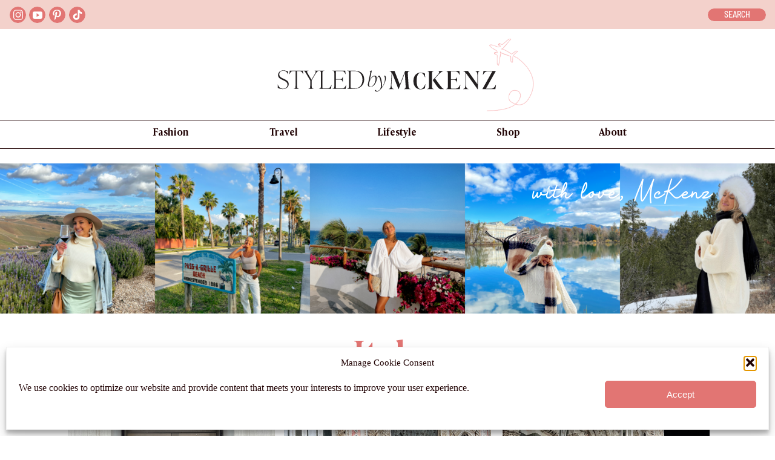

--- FILE ---
content_type: text/html; charset=UTF-8
request_url: https://styledbymckenz.com/tag/florence-outfits-fall/
body_size: 25765
content:
<!DOCTYPE html>
<html lang="en-US" class="d">
<head>
<link rel="stylesheet" type="text/css" href="//lib.showit.co/engine/2.2.6/showit.css" />
<title>florence outfits fall | Styled by McKenz</title>
<meta name='robots' content='max-image-preview:large' />
<link rel="alternate" type="application/rss+xml" title="Styled by McKenz &raquo; Feed" href="https://styledbymckenz.com/feed/" />
<link rel="alternate" type="application/rss+xml" title="Styled by McKenz &raquo; Comments Feed" href="https://styledbymckenz.com/comments/feed/" />
<link rel="alternate" type="application/rss+xml" title="Styled by McKenz &raquo; florence outfits fall Tag Feed" href="https://styledbymckenz.com/tag/florence-outfits-fall/feed/" />
<script type="text/javascript">
/* <![CDATA[ */
window._wpemojiSettings = {"baseUrl":"https:\/\/s.w.org\/images\/core\/emoji\/16.0.1\/72x72\/","ext":".png","svgUrl":"https:\/\/s.w.org\/images\/core\/emoji\/16.0.1\/svg\/","svgExt":".svg","source":{"concatemoji":"https:\/\/styledbymckenz.com\/wp-includes\/js\/wp-emoji-release.min.js?ver=df76448eb552b146a35839d9661dd58c"}};
/*! This file is auto-generated */
!function(s,n){var o,i,e;function c(e){try{var t={supportTests:e,timestamp:(new Date).valueOf()};sessionStorage.setItem(o,JSON.stringify(t))}catch(e){}}function p(e,t,n){e.clearRect(0,0,e.canvas.width,e.canvas.height),e.fillText(t,0,0);var t=new Uint32Array(e.getImageData(0,0,e.canvas.width,e.canvas.height).data),a=(e.clearRect(0,0,e.canvas.width,e.canvas.height),e.fillText(n,0,0),new Uint32Array(e.getImageData(0,0,e.canvas.width,e.canvas.height).data));return t.every(function(e,t){return e===a[t]})}function u(e,t){e.clearRect(0,0,e.canvas.width,e.canvas.height),e.fillText(t,0,0);for(var n=e.getImageData(16,16,1,1),a=0;a<n.data.length;a++)if(0!==n.data[a])return!1;return!0}function f(e,t,n,a){switch(t){case"flag":return n(e,"\ud83c\udff3\ufe0f\u200d\u26a7\ufe0f","\ud83c\udff3\ufe0f\u200b\u26a7\ufe0f")?!1:!n(e,"\ud83c\udde8\ud83c\uddf6","\ud83c\udde8\u200b\ud83c\uddf6")&&!n(e,"\ud83c\udff4\udb40\udc67\udb40\udc62\udb40\udc65\udb40\udc6e\udb40\udc67\udb40\udc7f","\ud83c\udff4\u200b\udb40\udc67\u200b\udb40\udc62\u200b\udb40\udc65\u200b\udb40\udc6e\u200b\udb40\udc67\u200b\udb40\udc7f");case"emoji":return!a(e,"\ud83e\udedf")}return!1}function g(e,t,n,a){var r="undefined"!=typeof WorkerGlobalScope&&self instanceof WorkerGlobalScope?new OffscreenCanvas(300,150):s.createElement("canvas"),o=r.getContext("2d",{willReadFrequently:!0}),i=(o.textBaseline="top",o.font="600 32px Arial",{});return e.forEach(function(e){i[e]=t(o,e,n,a)}),i}function t(e){var t=s.createElement("script");t.src=e,t.defer=!0,s.head.appendChild(t)}"undefined"!=typeof Promise&&(o="wpEmojiSettingsSupports",i=["flag","emoji"],n.supports={everything:!0,everythingExceptFlag:!0},e=new Promise(function(e){s.addEventListener("DOMContentLoaded",e,{once:!0})}),new Promise(function(t){var n=function(){try{var e=JSON.parse(sessionStorage.getItem(o));if("object"==typeof e&&"number"==typeof e.timestamp&&(new Date).valueOf()<e.timestamp+604800&&"object"==typeof e.supportTests)return e.supportTests}catch(e){}return null}();if(!n){if("undefined"!=typeof Worker&&"undefined"!=typeof OffscreenCanvas&&"undefined"!=typeof URL&&URL.createObjectURL&&"undefined"!=typeof Blob)try{var e="postMessage("+g.toString()+"("+[JSON.stringify(i),f.toString(),p.toString(),u.toString()].join(",")+"));",a=new Blob([e],{type:"text/javascript"}),r=new Worker(URL.createObjectURL(a),{name:"wpTestEmojiSupports"});return void(r.onmessage=function(e){c(n=e.data),r.terminate(),t(n)})}catch(e){}c(n=g(i,f,p,u))}t(n)}).then(function(e){for(var t in e)n.supports[t]=e[t],n.supports.everything=n.supports.everything&&n.supports[t],"flag"!==t&&(n.supports.everythingExceptFlag=n.supports.everythingExceptFlag&&n.supports[t]);n.supports.everythingExceptFlag=n.supports.everythingExceptFlag&&!n.supports.flag,n.DOMReady=!1,n.readyCallback=function(){n.DOMReady=!0}}).then(function(){return e}).then(function(){var e;n.supports.everything||(n.readyCallback(),(e=n.source||{}).concatemoji?t(e.concatemoji):e.wpemoji&&e.twemoji&&(t(e.twemoji),t(e.wpemoji)))}))}((window,document),window._wpemojiSettings);
/* ]]> */
</script>
<style id='wp-emoji-styles-inline-css' type='text/css'>

	img.wp-smiley, img.emoji {
		display: inline !important;
		border: none !important;
		box-shadow: none !important;
		height: 1em !important;
		width: 1em !important;
		margin: 0 0.07em !important;
		vertical-align: -0.1em !important;
		background: none !important;
		padding: 0 !important;
	}
</style>
<link rel='stylesheet' id='wp-block-library-css' href='https://styledbymckenz.com/wp-includes/css/dist/block-library/style.min.css?ver=df76448eb552b146a35839d9661dd58c' type='text/css' media='all' />
<style id='classic-theme-styles-inline-css' type='text/css'>
/*! This file is auto-generated */
.wp-block-button__link{color:#fff;background-color:#32373c;border-radius:9999px;box-shadow:none;text-decoration:none;padding:calc(.667em + 2px) calc(1.333em + 2px);font-size:1.125em}.wp-block-file__button{background:#32373c;color:#fff;text-decoration:none}
</style>
<style id='global-styles-inline-css' type='text/css'>
:root{--wp--preset--aspect-ratio--square: 1;--wp--preset--aspect-ratio--4-3: 4/3;--wp--preset--aspect-ratio--3-4: 3/4;--wp--preset--aspect-ratio--3-2: 3/2;--wp--preset--aspect-ratio--2-3: 2/3;--wp--preset--aspect-ratio--16-9: 16/9;--wp--preset--aspect-ratio--9-16: 9/16;--wp--preset--color--black: #000000;--wp--preset--color--cyan-bluish-gray: #abb8c3;--wp--preset--color--white: #ffffff;--wp--preset--color--pale-pink: #f78da7;--wp--preset--color--vivid-red: #cf2e2e;--wp--preset--color--luminous-vivid-orange: #ff6900;--wp--preset--color--luminous-vivid-amber: #fcb900;--wp--preset--color--light-green-cyan: #7bdcb5;--wp--preset--color--vivid-green-cyan: #00d084;--wp--preset--color--pale-cyan-blue: #8ed1fc;--wp--preset--color--vivid-cyan-blue: #0693e3;--wp--preset--color--vivid-purple: #9b51e0;--wp--preset--gradient--vivid-cyan-blue-to-vivid-purple: linear-gradient(135deg,rgba(6,147,227,1) 0%,rgb(155,81,224) 100%);--wp--preset--gradient--light-green-cyan-to-vivid-green-cyan: linear-gradient(135deg,rgb(122,220,180) 0%,rgb(0,208,130) 100%);--wp--preset--gradient--luminous-vivid-amber-to-luminous-vivid-orange: linear-gradient(135deg,rgba(252,185,0,1) 0%,rgba(255,105,0,1) 100%);--wp--preset--gradient--luminous-vivid-orange-to-vivid-red: linear-gradient(135deg,rgba(255,105,0,1) 0%,rgb(207,46,46) 100%);--wp--preset--gradient--very-light-gray-to-cyan-bluish-gray: linear-gradient(135deg,rgb(238,238,238) 0%,rgb(169,184,195) 100%);--wp--preset--gradient--cool-to-warm-spectrum: linear-gradient(135deg,rgb(74,234,220) 0%,rgb(151,120,209) 20%,rgb(207,42,186) 40%,rgb(238,44,130) 60%,rgb(251,105,98) 80%,rgb(254,248,76) 100%);--wp--preset--gradient--blush-light-purple: linear-gradient(135deg,rgb(255,206,236) 0%,rgb(152,150,240) 100%);--wp--preset--gradient--blush-bordeaux: linear-gradient(135deg,rgb(254,205,165) 0%,rgb(254,45,45) 50%,rgb(107,0,62) 100%);--wp--preset--gradient--luminous-dusk: linear-gradient(135deg,rgb(255,203,112) 0%,rgb(199,81,192) 50%,rgb(65,88,208) 100%);--wp--preset--gradient--pale-ocean: linear-gradient(135deg,rgb(255,245,203) 0%,rgb(182,227,212) 50%,rgb(51,167,181) 100%);--wp--preset--gradient--electric-grass: linear-gradient(135deg,rgb(202,248,128) 0%,rgb(113,206,126) 100%);--wp--preset--gradient--midnight: linear-gradient(135deg,rgb(2,3,129) 0%,rgb(40,116,252) 100%);--wp--preset--font-size--small: 13px;--wp--preset--font-size--medium: 20px;--wp--preset--font-size--large: 36px;--wp--preset--font-size--x-large: 42px;--wp--preset--spacing--20: 0.44rem;--wp--preset--spacing--30: 0.67rem;--wp--preset--spacing--40: 1rem;--wp--preset--spacing--50: 1.5rem;--wp--preset--spacing--60: 2.25rem;--wp--preset--spacing--70: 3.38rem;--wp--preset--spacing--80: 5.06rem;--wp--preset--shadow--natural: 6px 6px 9px rgba(0, 0, 0, 0.2);--wp--preset--shadow--deep: 12px 12px 50px rgba(0, 0, 0, 0.4);--wp--preset--shadow--sharp: 6px 6px 0px rgba(0, 0, 0, 0.2);--wp--preset--shadow--outlined: 6px 6px 0px -3px rgba(255, 255, 255, 1), 6px 6px rgba(0, 0, 0, 1);--wp--preset--shadow--crisp: 6px 6px 0px rgba(0, 0, 0, 1);}:where(.is-layout-flex){gap: 0.5em;}:where(.is-layout-grid){gap: 0.5em;}body .is-layout-flex{display: flex;}.is-layout-flex{flex-wrap: wrap;align-items: center;}.is-layout-flex > :is(*, div){margin: 0;}body .is-layout-grid{display: grid;}.is-layout-grid > :is(*, div){margin: 0;}:where(.wp-block-columns.is-layout-flex){gap: 2em;}:where(.wp-block-columns.is-layout-grid){gap: 2em;}:where(.wp-block-post-template.is-layout-flex){gap: 1.25em;}:where(.wp-block-post-template.is-layout-grid){gap: 1.25em;}.has-black-color{color: var(--wp--preset--color--black) !important;}.has-cyan-bluish-gray-color{color: var(--wp--preset--color--cyan-bluish-gray) !important;}.has-white-color{color: var(--wp--preset--color--white) !important;}.has-pale-pink-color{color: var(--wp--preset--color--pale-pink) !important;}.has-vivid-red-color{color: var(--wp--preset--color--vivid-red) !important;}.has-luminous-vivid-orange-color{color: var(--wp--preset--color--luminous-vivid-orange) !important;}.has-luminous-vivid-amber-color{color: var(--wp--preset--color--luminous-vivid-amber) !important;}.has-light-green-cyan-color{color: var(--wp--preset--color--light-green-cyan) !important;}.has-vivid-green-cyan-color{color: var(--wp--preset--color--vivid-green-cyan) !important;}.has-pale-cyan-blue-color{color: var(--wp--preset--color--pale-cyan-blue) !important;}.has-vivid-cyan-blue-color{color: var(--wp--preset--color--vivid-cyan-blue) !important;}.has-vivid-purple-color{color: var(--wp--preset--color--vivid-purple) !important;}.has-black-background-color{background-color: var(--wp--preset--color--black) !important;}.has-cyan-bluish-gray-background-color{background-color: var(--wp--preset--color--cyan-bluish-gray) !important;}.has-white-background-color{background-color: var(--wp--preset--color--white) !important;}.has-pale-pink-background-color{background-color: var(--wp--preset--color--pale-pink) !important;}.has-vivid-red-background-color{background-color: var(--wp--preset--color--vivid-red) !important;}.has-luminous-vivid-orange-background-color{background-color: var(--wp--preset--color--luminous-vivid-orange) !important;}.has-luminous-vivid-amber-background-color{background-color: var(--wp--preset--color--luminous-vivid-amber) !important;}.has-light-green-cyan-background-color{background-color: var(--wp--preset--color--light-green-cyan) !important;}.has-vivid-green-cyan-background-color{background-color: var(--wp--preset--color--vivid-green-cyan) !important;}.has-pale-cyan-blue-background-color{background-color: var(--wp--preset--color--pale-cyan-blue) !important;}.has-vivid-cyan-blue-background-color{background-color: var(--wp--preset--color--vivid-cyan-blue) !important;}.has-vivid-purple-background-color{background-color: var(--wp--preset--color--vivid-purple) !important;}.has-black-border-color{border-color: var(--wp--preset--color--black) !important;}.has-cyan-bluish-gray-border-color{border-color: var(--wp--preset--color--cyan-bluish-gray) !important;}.has-white-border-color{border-color: var(--wp--preset--color--white) !important;}.has-pale-pink-border-color{border-color: var(--wp--preset--color--pale-pink) !important;}.has-vivid-red-border-color{border-color: var(--wp--preset--color--vivid-red) !important;}.has-luminous-vivid-orange-border-color{border-color: var(--wp--preset--color--luminous-vivid-orange) !important;}.has-luminous-vivid-amber-border-color{border-color: var(--wp--preset--color--luminous-vivid-amber) !important;}.has-light-green-cyan-border-color{border-color: var(--wp--preset--color--light-green-cyan) !important;}.has-vivid-green-cyan-border-color{border-color: var(--wp--preset--color--vivid-green-cyan) !important;}.has-pale-cyan-blue-border-color{border-color: var(--wp--preset--color--pale-cyan-blue) !important;}.has-vivid-cyan-blue-border-color{border-color: var(--wp--preset--color--vivid-cyan-blue) !important;}.has-vivid-purple-border-color{border-color: var(--wp--preset--color--vivid-purple) !important;}.has-vivid-cyan-blue-to-vivid-purple-gradient-background{background: var(--wp--preset--gradient--vivid-cyan-blue-to-vivid-purple) !important;}.has-light-green-cyan-to-vivid-green-cyan-gradient-background{background: var(--wp--preset--gradient--light-green-cyan-to-vivid-green-cyan) !important;}.has-luminous-vivid-amber-to-luminous-vivid-orange-gradient-background{background: var(--wp--preset--gradient--luminous-vivid-amber-to-luminous-vivid-orange) !important;}.has-luminous-vivid-orange-to-vivid-red-gradient-background{background: var(--wp--preset--gradient--luminous-vivid-orange-to-vivid-red) !important;}.has-very-light-gray-to-cyan-bluish-gray-gradient-background{background: var(--wp--preset--gradient--very-light-gray-to-cyan-bluish-gray) !important;}.has-cool-to-warm-spectrum-gradient-background{background: var(--wp--preset--gradient--cool-to-warm-spectrum) !important;}.has-blush-light-purple-gradient-background{background: var(--wp--preset--gradient--blush-light-purple) !important;}.has-blush-bordeaux-gradient-background{background: var(--wp--preset--gradient--blush-bordeaux) !important;}.has-luminous-dusk-gradient-background{background: var(--wp--preset--gradient--luminous-dusk) !important;}.has-pale-ocean-gradient-background{background: var(--wp--preset--gradient--pale-ocean) !important;}.has-electric-grass-gradient-background{background: var(--wp--preset--gradient--electric-grass) !important;}.has-midnight-gradient-background{background: var(--wp--preset--gradient--midnight) !important;}.has-small-font-size{font-size: var(--wp--preset--font-size--small) !important;}.has-medium-font-size{font-size: var(--wp--preset--font-size--medium) !important;}.has-large-font-size{font-size: var(--wp--preset--font-size--large) !important;}.has-x-large-font-size{font-size: var(--wp--preset--font-size--x-large) !important;}
:where(.wp-block-post-template.is-layout-flex){gap: 1.25em;}:where(.wp-block-post-template.is-layout-grid){gap: 1.25em;}
:where(.wp-block-columns.is-layout-flex){gap: 2em;}:where(.wp-block-columns.is-layout-grid){gap: 2em;}
:root :where(.wp-block-pullquote){font-size: 1.5em;line-height: 1.6;}
</style>
<link rel='stylesheet' id='cmplz-general-css' href='https://styledbymckenz.com/wp-content/plugins/complianz-gdpr/assets/css/cookieblocker.min.css?ver=1765920157' type='text/css' media='all' />
<link rel='stylesheet' id='pub-style-css' href='https://styledbymckenz.com/wp-content/themes/showit/pubs/knw0zj5rsliyks6yzivhba/20250316210518Sqrza99/assets/pub.css?ver=1742159133' type='text/css' media='all' />
<script type="text/javascript" src="https://styledbymckenz.com/wp-includes/js/jquery/jquery.min.js?ver=3.7.1" id="jquery-core-js"></script>
<script type="text/javascript" id="jquery-core-js-after">
/* <![CDATA[ */
$ = jQuery;
/* ]]> */
</script>
<script type="text/javascript" src="https://styledbymckenz.com/wp-content/themes/showit/pubs/knw0zj5rsliyks6yzivhba/20250316210518Sqrza99/assets/pub.js?ver=1742159133" id="pub-script-js"></script>
<link rel="https://api.w.org/" href="https://styledbymckenz.com/wp-json/" /><link rel="alternate" title="JSON" type="application/json" href="https://styledbymckenz.com/wp-json/wp/v2/tags/8903" />			<style>.cmplz-hidden {
					display: none !important;
				}</style><link rel="icon" href="https://styledbymckenz.com/wp-content/uploads/2024/03/cropped-SBM-Favicon-32x32.png" sizes="32x32" />
<link rel="icon" href="https://styledbymckenz.com/wp-content/uploads/2024/03/cropped-SBM-Favicon-192x192.png" sizes="192x192" />
<link rel="apple-touch-icon" href="https://styledbymckenz.com/wp-content/uploads/2024/03/cropped-SBM-Favicon-180x180.png" />
<meta name="msapplication-TileImage" content="https://styledbymckenz.com/wp-content/uploads/2024/03/cropped-SBM-Favicon-270x270.png" />
	<!-- Shopr 3.1.11 -->
	<script>
		var shopr_mosaic_ids = [], shopr_mosaic_filters = [], shopr_columns = 4;
	</script>
	
<meta charset="UTF-8" />
<meta name="viewport" content="width=device-width, initial-scale=1" />
<link rel="icon" type="image/png" href="//static.showit.co/200/nxawgwqPRZiZbTrn4NcJwA/234244/favicon_sbm.png" />
<link rel="preconnect" href="https://static.showit.co" />


<style>
@font-face{font-family:Barlow SemiCondensed Medium;src:url('//static.showit.co/file/46etLqY6SOWX8TzUskEnnQ/234244/barlowsemicondensed-medium.woff');}
@font-face{font-family:Barlow Regular;src:url('//static.showit.co/file/mBRvlSPeT1a3KuCYrpJ5Gg/234244/barlow-regular.woff');}
@font-face{font-family:Ivy Presto Text Semibold;src:url('//static.showit.co/file/KfU29KWgQ7qtHThiUPerYQ/234244/ivyprestotext-semibold.woff');}
@font-face{font-family:Adelaila Monoline;src:url('//static.showit.co/file/ZHkibIOcRiiVwg6sYDVh2g/234244/adelaila-monoline.woff');}
@font-face{font-family:Ivy Presto Text Thin;src:url('//static.showit.co/file/m2Tv4DhsSA2S7q30-5k43A/234244/ivyprestotext-thin.woff');}
</style>
<script id="init_data" type="application/json">
{"mobile":{"w":320},"desktop":{"w":1200,"defaultTrIn":{"type":"fade"},"defaultTrOut":{"type":"fade"},"bgFillType":"color","bgColor":"#000000:0"},"sid":"knw0zj5rsliyks6yzivhba","break":768,"assetURL":"//static.showit.co","contactFormId":"234244/374861","cfAction":"aHR0cHM6Ly9jbGllbnRzZXJ2aWNlLnNob3dpdC5jby9jb250YWN0Zm9ybQ==","sgAction":"aHR0cHM6Ly9jbGllbnRzZXJ2aWNlLnNob3dpdC5jby9zb2NpYWxncmlk","blockData":[{"slug":"eyebrow","visible":"a","states":[{"d":{"bgMediaType":"none"},"m":{"bgMediaType":"none"},"slug":"view-1"},{"d":{"bgMediaType":"none"},"m":{"bgMediaType":"none"},"slug":"view-2"}],"d":{"h":48,"w":1200,"bgFillType":"color","bgColor":"colors-4","bgMediaType":"none"},"m":{"h":41,"w":320,"bgFillType":"color","bgColor":"colors-4","bgMediaType":"none"},"stateTrans":[{},{}]},{"slug":"header","visible":"a","states":[{"d":{"bgMediaType":"none"},"m":{"bgMediaType":"none"},"slug":"view-1"},{"d":{"bgMediaType":"none"},"m":{"bgMediaType":"none"},"slug":"view-2"}],"d":{"h":150,"w":1200,"locking":{"scrollOffset":1},"bgFillType":"color","bgColor":"colors-7","bgMediaType":"none"},"m":{"h":43,"w":320,"locking":{"scrollOffset":1},"bgFillType":"color","bgColor":"colors-7","bgMediaType":"none"},"stateTrans":[{},{}]},{"slug":"desktop-nav","visible":"d","states":[],"d":{"h":48,"w":1200,"bgFillType":"color","bgColor":"colors-7","bgMediaType":"none"},"m":{"h":210,"w":320,"locking":{"offset":88},"bgFillType":"color","bgColor":"colors-7","bgMediaType":"none"}},{"slug":"mobile-nav","visible":"m","states":[],"d":{"h":48,"w":1200,"bgFillType":"color","bgColor":"colors-7","bgMediaType":"none"},"m":{"h":210,"w":320,"locking":{"offset":88},"bgFillType":"color","bgColor":"colors-7","bgMediaType":"none"}},{"slug":"nav-fashion","visible":"a","states":[],"d":{"h":1,"w":1200,"bgFillType":"color","bgColor":"#000000:0","bgMediaType":"none"},"m":{"h":292,"w":320,"locking":{"offset":88},"bgFillType":"color","bgColor":"colors-7","bgMediaType":"none"}},{"slug":"nav-shop","visible":"a","states":[],"d":{"h":1,"w":1200,"bgFillType":"color","bgColor":"#000000:0","bgMediaType":"none"},"m":{"h":292,"w":320,"locking":{"offset":88},"bgFillType":"color","bgColor":"colors-7","bgMediaType":"none"}},{"slug":"nav-lifestyle","visible":"a","states":[],"d":{"h":1,"w":1200,"bgFillType":"color","bgColor":"#000000:0","bgMediaType":"none"},"m":{"h":292,"w":320,"locking":{"offset":88},"bgFillType":"color","bgColor":"colors-7","bgMediaType":"none"}},{"slug":"nav-travel","visible":"a","states":[],"d":{"h":1,"w":1200,"bgFillType":"color","bgColor":"#000000:0","bgMediaType":"none"},"m":{"h":292,"w":320,"locking":{"offset":88},"bgFillType":"color","bgColor":"colors-7","bgMediaType":"none"}},{"slug":"collage","visible":"a","states":[],"d":{"h":296,"w":1200,"bgFillType":"color","bgColor":"colors-7","bgMediaType":"none"},"m":{"h":135,"w":320,"bgFillType":"color","bgColor":"colors-7","bgMediaType":"none"}},{"slug":"title","visible":"a","states":[],"d":{"h":100,"w":1200,"bgFillType":"color","bgColor":"colors-7","bgMediaType":"none"},"m":{"h":69,"w":320,"bgFillType":"color","bgColor":"colors-7","bgMediaType":"none"}},{"slug":"posts","visible":"a","states":[{"d":{"bgMediaType":"none"},"m":{"bgMediaType":"none"},"slug":"view-1"},{"d":{"bgMediaType":"none"},"m":{"bgMediaType":"none"},"slug":"view-2"},{"d":{"bgMediaType":"none"},"m":{"bgMediaType":"none"},"slug":"view-3"}],"d":{"h":490,"w":1200,"bgFillType":"color","bgColor":"colors-7","bgMediaType":"none"},"m":{"h":928,"w":320,"bgFillType":"color","bgColor":"colors-7","bgMediaType":"none"},"stateTrans":[{},{},{}]},{"slug":"pagination","visible":"a","states":[],"d":{"h":50,"w":1200,"bgFillType":"color","bgColor":"#FFFFFF","bgMediaType":"none"},"m":{"h":39,"w":320,"nature":"dH","bgFillType":"color","bgColor":"#FFFFFF","bgMediaType":"none"}},{"slug":"subscribe","visible":"a","states":[],"d":{"h":335,"w":1200,"bgFillType":"color","bgColor":"colors-7","bgMediaType":"none"},"m":{"h":450,"w":320,"bgFillType":"color","bgColor":"colors-7","bgMediaType":"none"}},{"slug":"footer","visible":"a","states":[],"d":{"h":75,"w":1200,"bgFillType":"color","bgColor":"colors-4","bgMediaType":"none"},"m":{"h":60,"w":320,"bgFillType":"color","bgColor":"colors-4","bgMediaType":"none"}}],"elementData":[{"type":"simple","visible":"m","id":"eyebrow_0","blockId":"eyebrow","m":{"x":105,"y":11,"w":20,"h":20,"a":0},"d":{"x":136,"y":8,"w":33,"h":33,"a":0,"lockH":"l"}},{"type":"icon","visible":"m","id":"eyebrow_1","blockId":"eyebrow","m":{"x":108,"y":13,"w":15,"h":15,"a":0},"d":{"x":138,"y":12,"w":29,"h":26,"a":0,"lockH":"l"}},{"type":"simple","visible":"a","id":"eyebrow_2","blockId":"eyebrow","m":{"x":80,"y":11,"w":20,"h":20,"a":0},"d":{"x":114,"y":11,"w":27,"h":27,"a":0,"lockH":"l"}},{"type":"icon","visible":"a","id":"eyebrow_3","blockId":"eyebrow","m":{"x":83,"y":13,"w":15,"h":15,"a":0},"d":{"x":116,"y":14,"w":24,"h":21,"a":0,"lockH":"l"}},{"type":"simple","visible":"a","id":"eyebrow_4","blockId":"eyebrow","m":{"x":55,"y":11,"w":20,"h":20,"a":0},"d":{"x":48,"y":11,"w":27,"h":27,"a":0,"lockH":"l"}},{"type":"icon","visible":"a","id":"eyebrow_5","blockId":"eyebrow","m":{"x":59,"y":14,"w":12,"h":15,"a":0},"d":{"x":53,"y":17,"w":18,"h":16,"a":0,"lockH":"l"}},{"type":"simple","visible":"a","id":"eyebrow_6","blockId":"eyebrow","m":{"x":31,"y":11,"w":20,"h":20,"a":0},"d":{"x":81,"y":11,"w":27,"h":27,"a":0,"lockH":"l"}},{"type":"icon","visible":"a","id":"eyebrow_7","blockId":"eyebrow","m":{"x":34,"y":13,"w":15,"h":15,"a":0},"d":{"x":82,"y":14,"w":24,"h":21,"a":0,"lockH":"l"}},{"type":"simple","visible":"a","id":"eyebrow_8","blockId":"eyebrow","m":{"x":6,"y":11,"w":20,"h":20,"a":0},"d":{"x":16,"y":11,"w":27,"h":27,"a":0,"lockH":"l"}},{"type":"icon","visible":"a","id":"eyebrow_9","blockId":"eyebrow","m":{"x":9,"y":13,"w":15,"h":15,"a":0},"d":{"x":18,"y":14,"w":24,"h":21,"a":0,"lockH":"l"}},{"type":"simple","visible":"d","id":"eyebrow_view-1_0","blockId":"eyebrow","m":{"x":48,"y":4,"w":224,"h":19.599999999999998,"a":0},"d":{"x":1089,"y":14,"w":96,"h":21,"a":0,"lockH":"r"}},{"type":"text","visible":"d","id":"eyebrow_view-1_1","blockId":"eyebrow","m":{"x":109,"y":5,"w":102.60000000000001,"h":19,"a":0},"d":{"x":1089,"y":17,"w":96,"h":15,"a":0,"lockH":"r"}},{"type":"simple","visible":"a","id":"eyebrow_view-2_0","blockId":"eyebrow","m":{"x":6,"y":4,"w":305,"h":28,"a":0},"d":{"x":698,"y":12,"w":480,"h":24,"a":0,"lockH":"r"}},{"type":"text","visible":"a","id":"eyebrow_view-2_1","blockId":"eyebrow","m":{"x":12,"y":10,"w":280,"h":16,"a":0},"d":{"x":703,"y":15,"w":470,"h":19,"a":0,"lockH":"r"}},{"type":"icon","visible":"a","id":"eyebrow_view-2_2","blockId":"eyebrow","m":{"x":292,"y":11,"w":14,"h":15,"a":0},"d":{"x":1159,"y":17,"w":14,"h":14,"a":0,"lockH":"r"}},{"type":"svg","visible":"a","id":"header_0","blockId":"header","m":{"x":111,"y":7,"w":186,"h":30,"a":0},"d":{"x":407,"y":30,"w":387,"h":112,"a":0},"c":{"key":"XPR31id6SGOn2GljbpgbvA/234244/secondary_horizontal.svg","aspect_ratio":7.5}},{"type":"graphic","visible":"a","id":"header_1","blockId":"header","m":{"x":275,"y":3,"w":45,"h":42,"a":0},"d":{"x":734,"y":11,"w":137,"h":129,"a":0},"c":{"key":"9DWOPohTSEC30f7szS134g/234244/nav-airplane.png","aspect_ratio":1.06202}},{"type":"icon","visible":"m","id":"header_view-1_0","blockId":"header","m":{"x":5,"y":3,"w":37,"h":37,"a":0},"d":{"x":1161,"y":37,"w":35,"h":35,"a":0},"pc":[{"type":"show","block":"mobile-nav"}]},{"type":"icon","visible":"m","id":"header_view-2_0","blockId":"header","m":{"x":10,"y":11,"w":21,"h":21,"a":0},"d":{"x":1161,"y":37,"w":35,"h":35,"a":0},"pc":[{"type":"hide","block":"mobile-nav"},{"type":"hide","block":"nav-fashion"},{"type":"hide","block":"nav-travel"},{"type":"hide","block":"nav-lifestyle"},{"type":"hide","block":"nav-shop"}]},{"type":"text","visible":"a","id":"desktop-nav_0","blockId":"desktop-nav","m":{"x":15,"y":7,"w":83,"h":20,"a":0},"d":{"x":203,"y":11,"w":77,"h":26,"a":0},"pc":[{"type":"show","block":"nav-fashion"},{"type":"hide","block":"nav-travel"},{"type":"hide","block":"nav-lifestyle"},{"type":"hide","block":"nav-shop"}]},{"type":"text","visible":"a","id":"desktop-nav_1","blockId":"desktop-nav","m":{"x":15,"y":48,"w":83,"h":20,"a":0},"d":{"x":401,"y":11,"w":55,"h":26,"a":0},"pc":[{"type":"show","block":"nav-travel"},{"type":"hide","block":"nav-fashion"},{"type":"hide","block":"nav-lifestyle"},{"type":"hide","block":"nav-shop"}]},{"type":"text","visible":"a","id":"desktop-nav_2","blockId":"desktop-nav","m":{"x":15,"y":91,"w":83,"h":20,"a":0},"d":{"x":577,"y":11,"w":76,"h":26,"a":0},"pc":[{"type":"show","block":"nav-lifestyle"},{"type":"hide","block":"nav-fashion"},{"type":"hide","block":"nav-travel"},{"type":"hide","block":"nav-shop"}]},{"type":"text","visible":"a","id":"desktop-nav_3","blockId":"desktop-nav","m":{"x":15,"y":135,"w":83,"h":20,"a":0},"d":{"x":774,"y":11,"w":50,"h":26,"a":0},"pc":[{"type":"show","block":"nav-shop"},{"type":"hide","block":"nav-fashion"},{"type":"hide","block":"nav-travel"},{"type":"hide","block":"nav-lifestyle"}]},{"type":"text","visible":"a","id":"desktop-nav_4","blockId":"desktop-nav","m":{"x":15,"y":178,"w":83,"h":20,"a":0},"d":{"x":945,"y":11,"w":53,"h":26,"a":0}},{"type":"line","visible":"a","id":"desktop-nav_5","blockId":"desktop-nav","m":{"x":0,"y":209,"w":320,"h":1,"a":0},"d":{"x":0,"y":47,"w":1200,"h":1,"a":0,"lockH":"s"}},{"type":"line","visible":"m","id":"desktop-nav_6","blockId":"desktop-nav","m":{"x":0,"y":166,"w":320,"h":1,"a":0},"d":{"x":0,"y":0,"w":1200,"h":1,"a":0,"lockH":"s"}},{"type":"line","visible":"m","id":"desktop-nav_7","blockId":"desktop-nav","m":{"x":0,"y":122,"w":320,"h":1,"a":0},"d":{"x":0,"y":0,"w":1200,"h":1,"a":0,"lockH":"s"}},{"type":"line","visible":"m","id":"desktop-nav_8","blockId":"desktop-nav","m":{"x":0,"y":79,"w":320,"h":1,"a":0},"d":{"x":0,"y":0,"w":1200,"h":1,"a":0,"lockH":"s"}},{"type":"line","visible":"a","id":"desktop-nav_9","blockId":"desktop-nav","m":{"x":0,"y":35,"w":320,"h":1,"a":0},"d":{"x":0,"y":0,"w":1200,"h":1,"a":0,"lockH":"s"}},{"type":"icon","visible":"m","id":"desktop-nav_10","blockId":"desktop-nav","m":{"x":288,"y":50,"w":17,"h":17,"a":0},"d":{"x":1161,"y":37,"w":35,"h":35,"a":0},"pc":[{"type":"show","block":"nav-travel"},{"type":"hide","block":"desktop-nav"}]},{"type":"icon","visible":"m","id":"desktop-nav_11","blockId":"desktop-nav","m":{"x":288,"y":9,"w":17,"h":17,"a":0},"d":{"x":1161,"y":37,"w":35,"h":35,"a":0},"pc":[{"type":"show","block":"nav-fashion"},{"type":"hide","block":"desktop-nav"}]},{"type":"icon","visible":"m","id":"desktop-nav_12","blockId":"desktop-nav","m":{"x":288,"y":137,"w":17,"h":17,"a":0},"d":{"x":1161,"y":37,"w":35,"h":35,"a":0},"pc":[{"type":"show","block":"nav-shop"},{"type":"hide","block":"desktop-nav"}]},{"type":"icon","visible":"m","id":"desktop-nav_13","blockId":"desktop-nav","m":{"x":288,"y":93,"w":17,"h":17,"a":0},"d":{"x":1161,"y":37,"w":35,"h":35,"a":0},"pc":[{"type":"show","block":"nav-lifestyle"},{"type":"hide","block":"desktop-nav"}]},{"type":"text","visible":"a","id":"mobile-nav_0","blockId":"mobile-nav","m":{"x":15,"y":7,"w":83,"h":20,"a":0},"d":{"x":203,"y":11,"w":77,"h":26,"a":0},"pc":[{"type":"show","block":"nav-fashion"},{"type":"hide","block":"mobile-nav"}]},{"type":"text","visible":"a","id":"mobile-nav_1","blockId":"mobile-nav","m":{"x":15,"y":48,"w":83,"h":20,"a":0},"d":{"x":401,"y":11,"w":55,"h":26,"a":0},"pc":[{"type":"show","block":"nav-travel"},{"type":"hide","block":"mobile-nav"}]},{"type":"text","visible":"a","id":"mobile-nav_2","blockId":"mobile-nav","m":{"x":15,"y":91,"w":83,"h":20,"a":0},"d":{"x":577,"y":11,"w":76,"h":26,"a":0},"pc":[{"type":"show","block":"nav-lifestyle"},{"type":"hide","block":"mobile-nav"}]},{"type":"text","visible":"a","id":"mobile-nav_3","blockId":"mobile-nav","m":{"x":15,"y":135,"w":83,"h":20,"a":0},"d":{"x":774,"y":11,"w":50,"h":26,"a":0},"pc":[{"type":"show","block":"nav-shop"},{"type":"hide","block":"mobile-nav"}]},{"type":"text","visible":"a","id":"mobile-nav_4","blockId":"mobile-nav","m":{"x":15,"y":178,"w":83,"h":20,"a":0},"d":{"x":945,"y":11,"w":53,"h":26,"a":0}},{"type":"line","visible":"a","id":"mobile-nav_5","blockId":"mobile-nav","m":{"x":0,"y":209,"w":320,"h":1,"a":0},"d":{"x":0,"y":47,"w":1200,"h":1,"a":0,"lockH":"s"}},{"type":"line","visible":"m","id":"mobile-nav_6","blockId":"mobile-nav","m":{"x":0,"y":166,"w":320,"h":1,"a":0},"d":{"x":0,"y":0,"w":1200,"h":1,"a":0,"lockH":"s"}},{"type":"line","visible":"m","id":"mobile-nav_7","blockId":"mobile-nav","m":{"x":0,"y":122,"w":320,"h":1,"a":0},"d":{"x":0,"y":0,"w":1200,"h":1,"a":0,"lockH":"s"}},{"type":"line","visible":"m","id":"mobile-nav_8","blockId":"mobile-nav","m":{"x":0,"y":79,"w":320,"h":1,"a":0},"d":{"x":0,"y":0,"w":1200,"h":1,"a":0,"lockH":"s"}},{"type":"line","visible":"a","id":"mobile-nav_9","blockId":"mobile-nav","m":{"x":0,"y":35,"w":320,"h":1,"a":0},"d":{"x":0,"y":0,"w":1200,"h":1,"a":0,"lockH":"s"}},{"type":"icon","visible":"m","id":"mobile-nav_10","blockId":"mobile-nav","m":{"x":288,"y":50,"w":17,"h":17,"a":0},"d":{"x":1161,"y":37,"w":35,"h":35,"a":0},"pc":[{"type":"show","block":"nav-travel"},{"type":"hide","block":"mobile-nav"}]},{"type":"icon","visible":"m","id":"mobile-nav_11","blockId":"mobile-nav","m":{"x":288,"y":9,"w":17,"h":17,"a":0},"d":{"x":1161,"y":37,"w":35,"h":35,"a":0},"pc":[{"type":"show","block":"nav-fashion"},{"type":"hide","block":"mobile-nav"}]},{"type":"icon","visible":"m","id":"mobile-nav_12","blockId":"mobile-nav","m":{"x":288,"y":137,"w":17,"h":17,"a":0},"d":{"x":1161,"y":37,"w":35,"h":35,"a":0},"pc":[{"type":"show","block":"nav-shop"},{"type":"hide","block":"mobile-nav"}]},{"type":"icon","visible":"m","id":"mobile-nav_13","blockId":"mobile-nav","m":{"x":288,"y":93,"w":17,"h":17,"a":0},"d":{"x":1161,"y":37,"w":35,"h":35,"a":0},"pc":[{"type":"show","block":"nav-lifestyle"},{"type":"hide","block":"mobile-nav"}]},{"type":"simple","visible":"d","id":"nav-fashion_0","blockId":"nav-fashion","m":{"x":48,"y":50,"w":224,"h":232.39999999999998,"a":0},"d":{"x":203,"y":4,"w":600,"h":257,"a":0}},{"type":"text","visible":"a","id":"nav-fashion_1","blockId":"nav-fashion","m":{"x":15,"y":34,"w":103,"h":19,"a":0},"d":{"x":631,"y":54,"w":103,"h":19,"a":0}},{"type":"text","visible":"a","id":"nav-fashion_2","blockId":"nav-fashion","m":{"x":15,"y":54,"w":103,"h":19,"a":0},"d":{"x":631,"y":78,"w":103,"h":19,"a":0}},{"type":"text","visible":"a","id":"nav-fashion_3","blockId":"nav-fashion","m":{"x":15,"y":74,"w":103,"h":19,"a":0},"d":{"x":631,"y":101,"w":103,"h":19,"a":0}},{"type":"text","visible":"a","id":"nav-fashion_4","blockId":"nav-fashion","m":{"x":15,"y":94,"w":103,"h":19,"a":0},"d":{"x":631,"y":125,"w":103,"h":19,"a":0}},{"type":"text","visible":"a","id":"nav-fashion_5","blockId":"nav-fashion","m":{"x":194,"y":34,"w":103,"h":19,"a":0},"d":{"x":631,"y":148,"w":103,"h":19,"a":0}},{"type":"text","visible":"a","id":"nav-fashion_6","blockId":"nav-fashion","m":{"x":194,"y":54,"w":103,"h":19,"a":0},"d":{"x":631,"y":172,"w":144,"h":19,"a":0}},{"type":"text","visible":"m","id":"nav-fashion_7","blockId":"nav-fashion","m":{"x":15,"y":130,"w":83,"h":20,"a":0},"d":{"x":401,"y":11,"w":55,"h":26,"a":0},"pc":[{"type":"show","block":"nav-travel"},{"type":"hide","block":"nav-fashion"}]},{"type":"text","visible":"m","id":"nav-fashion_8","blockId":"nav-fashion","m":{"x":15,"y":173,"w":83,"h":20,"a":0},"d":{"x":577,"y":11,"w":76,"h":26,"a":0},"pc":[{"type":"show","block":"nav-lifestyle"},{"type":"hide","block":"nav-fashion"}]},{"type":"text","visible":"m","id":"nav-fashion_9","blockId":"nav-fashion","m":{"x":15,"y":217,"w":83,"h":20,"a":0},"d":{"x":774,"y":11,"w":50,"h":26,"a":0},"pc":[{"type":"show","block":"nav-shop"},{"type":"hide","block":"nav-fashion"}]},{"type":"text","visible":"m","id":"nav-fashion_10","blockId":"nav-fashion","m":{"x":15,"y":260,"w":83,"h":20,"a":0},"d":{"x":945,"y":11,"w":53,"h":26,"a":0}},{"type":"line","visible":"m","id":"nav-fashion_11","blockId":"nav-fashion","m":{"x":0,"y":291,"w":320,"h":1,"a":0},"d":{"x":0,"y":3,"w":1200,"h":1,"a":0,"lockH":"s"}},{"type":"line","visible":"m","id":"nav-fashion_12","blockId":"nav-fashion","m":{"x":0,"y":248,"w":320,"h":1,"a":0},"d":{"x":0,"y":0,"w":1200,"h":1,"a":0,"lockH":"s"}},{"type":"line","visible":"m","id":"nav-fashion_13","blockId":"nav-fashion","m":{"x":0,"y":204,"w":320,"h":1,"a":0},"d":{"x":0,"y":0,"w":1200,"h":1,"a":0,"lockH":"s"}},{"type":"line","visible":"m","id":"nav-fashion_14","blockId":"nav-fashion","m":{"x":0,"y":124,"w":320,"h":1,"a":0},"d":{"x":0,"y":0,"w":1200,"h":1,"a":0,"lockH":"s"}},{"type":"line","visible":"m","id":"nav-fashion_15","blockId":"nav-fashion","m":{"x":0,"y":161,"w":320,"h":1,"a":0},"d":{"x":0,"y":0,"w":1200,"h":1,"a":0,"lockH":"s"}},{"type":"text","visible":"a","id":"nav-fashion_16","blockId":"nav-fashion","m":{"x":15,"y":7,"w":83,"h":20,"a":0},"d":{"x":631,"y":12,"w":103,"h":30,"a":0}},{"type":"icon","visible":"m","id":"nav-fashion_17","blockId":"nav-fashion","m":{"x":288,"y":12,"w":17,"h":17,"a":0},"d":{"x":1161,"y":37,"w":35,"h":35,"a":0},"pc":[{"type":"hide","block":"nav-fashion"},{"type":"show","block":"mobile-nav"}]},{"type":"icon","visible":"m","id":"nav-fashion_18","blockId":"nav-fashion","m":{"x":288,"y":175,"w":17,"h":17,"a":0},"d":{"x":1161,"y":37,"w":35,"h":35,"a":0},"pc":[{"type":"show","block":"nav-lifestyle"},{"type":"hide","block":"nav-fashion"}]},{"type":"icon","visible":"m","id":"nav-fashion_19","blockId":"nav-fashion","m":{"x":288,"y":220,"w":17,"h":17,"a":0},"d":{"x":1161,"y":37,"w":35,"h":35,"a":0},"pc":[{"type":"show","block":"nav-shop"},{"type":"hide","block":"nav-fashion"}]},{"type":"icon","visible":"m","id":"nav-fashion_20","blockId":"nav-fashion","m":{"x":288,"y":133,"w":17,"h":17,"a":0},"d":{"x":1161,"y":37,"w":35,"h":35,"a":0},"pc":[{"type":"show","block":"nav-travel"},{"type":"hide","block":"nav-fashion"}]},{"type":"graphic","visible":"d","id":"nav-fashion_21","blockId":"nav-fashion","m":{"x":48,"y":9,"w":224,"h":315,"a":0},"d":{"x":479,"y":3,"w":138,"h":193,"a":0},"c":{"key":"c_NogOKMQDahnDG8usb2AA/234244/menu-fashion-white_skirt.jpg","aspect_ratio":0.71134}},{"type":"graphic","visible":"d","id":"nav-fashion_22","blockId":"nav-fashion","m":{"x":48,"y":9,"w":224,"h":315,"a":0},"d":{"x":203,"y":3,"w":138,"h":193,"a":0},"c":{"key":"NveGd3apSvu2gYCS6ZsG-g/234244/menu-fashion-pink_dress.jpg","aspect_ratio":0.71134}},{"type":"graphic","visible":"d","id":"nav-fashion_23","blockId":"nav-fashion","m":{"x":48,"y":9,"w":224,"h":315,"a":0},"d":{"x":341,"y":3,"w":138,"h":193,"a":0},"c":{"key":"Xjd4ZJ1jROmHsLw4HENTWw/234244/menu-fashion-ear_muffs.jpg","aspect_ratio":0.71134}},{"type":"simple","visible":"d","id":"nav-fashion_24","blockId":"nav-fashion","m":{"x":114,"y":303,"w":92,"h":23,"a":0},"d":{"x":280,"y":211,"w":146,"h":36,"a":0}},{"type":"text","visible":"a","id":"nav-fashion_25","blockId":"nav-fashion","m":{"x":194,"y":74,"w":92,"h":19,"a":0},"d":{"x":302,"y":220,"w":103,"h":19,"a":0}},{"type":"icon","visible":"d","id":"nav-fashion_26","blockId":"nav-fashion","m":{"x":135,"y":141,"w":50,"h":50,"a":0},"d":{"x":769,"y":8,"w":30,"h":19,"a":0},"pc":[{"type":"hide","block":"nav-fashion"}]},{"type":"simple","visible":"d","id":"nav-shop_0","blockId":"nav-shop","m":{"x":48,"y":50,"w":224,"h":232.39999999999998,"a":0},"d":{"x":600,"y":2,"w":600,"h":257,"a":0}},{"type":"text","visible":"m","id":"nav-shop_1","blockId":"nav-shop","m":{"x":118,"y":185,"w":103,"h":19,"a":0},"d":{"x":649,"y":81,"w":103,"h":19,"a":0}},{"type":"text","visible":"a","id":"nav-shop_2","blockId":"nav-shop","m":{"x":15,"y":204,"w":103,"h":19,"a":0},"d":{"x":1028,"y":139,"w":138,"h":19,"a":0}},{"type":"text","visible":"m","id":"nav-shop_3","blockId":"nav-shop","m":{"x":15,"y":260,"w":83,"h":20,"a":0},"d":{"x":638,"y":4,"w":76,"h":26,"a":0}},{"type":"line","visible":"m","id":"nav-shop_4","blockId":"nav-shop","m":{"x":0,"y":291,"w":320,"h":1,"a":0},"d":{"x":0,"y":0,"w":1200,"h":1,"a":0,"lockH":"s"}},{"type":"text","visible":"m","id":"nav-shop_5","blockId":"nav-shop","m":{"x":15,"y":7,"w":83,"h":20,"a":0},"d":{"x":203,"y":11,"w":77,"h":26,"a":0},"pc":[{"type":"show","block":"nav-fashion"},{"type":"hide","block":"nav-shop"}]},{"type":"text","visible":"m","id":"nav-shop_6","blockId":"nav-shop","m":{"x":15,"y":48,"w":83,"h":20,"a":0},"d":{"x":401,"y":11,"w":55,"h":26,"a":0},"pc":[{"type":"show","block":"nav-travel"},{"type":"hide","block":"nav-shop"}]},{"type":"text","visible":"m","id":"nav-shop_7","blockId":"nav-shop","m":{"x":15,"y":91,"w":83,"h":20,"a":0},"d":{"x":577,"y":11,"w":76,"h":26,"a":0},"pc":[{"type":"show","block":"nav-lifestyle"},{"type":"hide","block":"nav-shop"}]},{"type":"text","visible":"a","id":"nav-shop_8","blockId":"nav-shop","m":{"x":15,"y":135,"w":83,"h":20,"a":0},"d":{"x":1028,"y":10,"w":84,"h":31,"a":0}},{"type":"line","visible":"m","id":"nav-shop_9","blockId":"nav-shop","m":{"x":0,"y":122,"w":320,"h":1,"a":0},"d":{"x":0,"y":0,"w":1200,"h":1,"a":0,"lockH":"s"}},{"type":"line","visible":"m","id":"nav-shop_10","blockId":"nav-shop","m":{"x":0,"y":79,"w":320,"h":1,"a":0},"d":{"x":0,"y":0,"w":1200,"h":1,"a":0,"lockH":"s"}},{"type":"line","visible":"m","id":"nav-shop_11","blockId":"nav-shop","m":{"x":0,"y":35,"w":320,"h":1,"a":0},"d":{"x":0,"y":0,"w":1200,"h":1,"a":0,"lockH":"s"}},{"type":"icon","visible":"m","id":"nav-shop_12","blockId":"nav-shop","m":{"x":288,"y":50,"w":17,"h":17,"a":0},"d":{"x":1161,"y":37,"w":35,"h":35,"a":0},"pc":[{"type":"show","block":"nav-travel"},{"type":"hide","block":"nav-shop"}]},{"type":"icon","visible":"m","id":"nav-shop_13","blockId":"nav-shop","m":{"x":288,"y":9,"w":17,"h":17,"a":0},"d":{"x":1161,"y":37,"w":35,"h":35,"a":0},"pc":[{"type":"show","block":"nav-fashion"},{"type":"hide","block":"nav-shop"}]},{"type":"icon","visible":"m","id":"nav-shop_14","blockId":"nav-shop","m":{"x":288,"y":137,"w":17,"h":17,"a":0},"d":{"x":1161,"y":37,"w":35,"h":35,"a":0},"pc":[{"type":"show","block":"mobile-nav"},{"type":"hide","block":"nav-shop"}]},{"type":"icon","visible":"m","id":"nav-shop_15","blockId":"nav-shop","m":{"x":288,"y":93,"w":17,"h":17,"a":0},"d":{"x":1161,"y":37,"w":35,"h":35,"a":0},"pc":[{"type":"show","block":"nav-lifestyle"},{"type":"hide","block":"nav-shop"}]},{"type":"line","visible":"m","id":"nav-shop_16","blockId":"nav-shop","m":{"x":0,"y":248,"w":320,"h":1,"a":0},"d":{"x":0,"y":0,"w":1200,"h":1,"a":0,"lockH":"s"}},{"type":"graphic","visible":"d","id":"nav-shop_17","blockId":"nav-shop","m":{"x":48,"y":9,"w":224,"h":315,"a":0},"d":{"x":876,"y":0,"w":138,"h":193,"a":0},"c":{"key":"f7ql7_AnS5KY-FEohoXd1g/234244/menu-shop-jeans.jpg","aspect_ratio":0.71134}},{"type":"graphic","visible":"d","id":"nav-shop_18","blockId":"nav-shop","m":{"x":48,"y":9,"w":224,"h":315,"a":0},"d":{"x":600,"y":0,"w":138,"h":193,"a":0},"c":{"key":"G4bTrMEARb2hvI_fYEpq3Q/234244/menu-shop-dress.jpg","aspect_ratio":0.71134}},{"type":"graphic","visible":"d","id":"nav-shop_19","blockId":"nav-shop","m":{"x":48,"y":9,"w":224,"h":315,"a":0},"d":{"x":738,"y":0,"w":138,"h":193,"a":0},"c":{"key":"B-ByrLY9Q3eR5lK_Fl9zjQ/234244/menu-shop-selfie.jpg","aspect_ratio":0.71134}},{"type":"simple","visible":"d","id":"nav-shop_20","blockId":"nav-shop","m":{"x":114,"y":303,"w":92,"h":23,"a":0},"d":{"x":734,"y":209,"w":146,"h":36,"a":0}},{"type":"text","visible":"d","id":"nav-shop_21","blockId":"nav-shop","m":{"x":15,"y":94,"w":92,"h":19,"a":0},"d":{"x":756,"y":218,"w":103,"h":19,"a":0}},{"type":"icon","visible":"d","id":"nav-shop_22","blockId":"nav-shop","m":{"x":135,"y":141,"w":50,"h":50,"a":0},"d":{"x":1166,"y":6,"w":30,"h":19,"a":0},"pc":[{"type":"hide","block":"nav-shop"}]},{"type":"text","visible":"a","id":"nav-shop_24","blockId":"nav-shop","m":{"x":15,"y":165,"w":103,"h":19,"a":0},"d":{"x":1028,"y":57,"w":138,"h":19,"a":0}},{"type":"text","visible":"a","id":"nav-shop_25","blockId":"nav-shop","m":{"x":15,"y":184,"w":103,"h":19,"a":0},"d":{"x":1028,"y":112,"w":138,"h":19,"a":0}},{"type":"text","visible":"a","id":"nav-shop_26","blockId":"nav-shop","m":{"x":118,"y":165,"w":103,"h":19,"a":0},"d":{"x":1028,"y":84,"w":138,"h":19,"a":0}},{"type":"simple","visible":"d","id":"nav-lifestyle_0","blockId":"nav-lifestyle","m":{"x":48,"y":50,"w":224,"h":232.39999999999998,"a":0},"d":{"x":577,"y":5,"w":600,"h":257,"a":0}},{"type":"text","visible":"m","id":"nav-lifestyle_1","blockId":"nav-lifestyle","m":{"x":15,"y":7,"w":83,"h":20,"a":0},"d":{"x":203,"y":11,"w":77,"h":26,"a":0},"pc":[{"type":"show","block":"nav-fashion"},{"type":"hide","block":"nav-lifestyle"}]},{"type":"icon","visible":"m","id":"nav-lifestyle_2","blockId":"nav-lifestyle","m":{"x":288,"y":9,"w":17,"h":17,"a":0},"d":{"x":1161,"y":37,"w":35,"h":35,"a":0},"pc":[{"type":"show","block":"nav-fashion"},{"type":"hide","block":"nav-lifestyle"}]},{"type":"line","visible":"m","id":"nav-lifestyle_3","blockId":"nav-lifestyle","m":{"x":0,"y":35,"w":320,"h":1,"a":0},"d":{"x":374,"y":1,"w":1200,"h":1,"a":0,"lockH":"s"}},{"type":"text","visible":"m","id":"nav-lifestyle_4","blockId":"nav-lifestyle","m":{"x":15,"y":48,"w":83,"h":20,"a":0},"d":{"x":401,"y":11,"w":55,"h":26,"a":0},"pc":[{"type":"show","block":"nav-travel"},{"type":"hide","block":"nav-lifestyle"}]},{"type":"icon","visible":"m","id":"nav-lifestyle_5","blockId":"nav-lifestyle","m":{"x":288,"y":50,"w":17,"h":17,"a":0},"d":{"x":1161,"y":37,"w":35,"h":35,"a":0},"pc":[{"type":"show","block":"nav-travel"},{"type":"hide","block":"nav-lifestyle"}]},{"type":"line","visible":"m","id":"nav-lifestyle_6","blockId":"nav-lifestyle","m":{"x":0,"y":79,"w":320,"h":1,"a":0},"d":{"x":0,"y":0,"w":1200,"h":1,"a":0,"lockH":"s"}},{"type":"text","visible":"a","id":"nav-lifestyle_7","blockId":"nav-lifestyle","m":{"x":15,"y":91,"w":83,"h":20,"a":0},"d":{"x":1005,"y":13,"w":100,"h":31,"a":0}},{"type":"icon","visible":"m","id":"nav-lifestyle_8","blockId":"nav-lifestyle","m":{"x":288,"y":93,"w":17,"h":17,"a":0},"d":{"x":1161,"y":37,"w":35,"h":35,"a":0},"pc":[{"type":"hide","block":"nav-lifestyle"},{"type":"show","block":"mobile-nav"}]},{"type":"text","visible":"a","id":"nav-lifestyle_10","blockId":"nav-lifestyle","m":{"x":15,"y":119,"w":103,"h":19,"a":0},"d":{"x":1005,"y":80,"w":103,"h":19,"a":0}},{"type":"text","visible":"a","id":"nav-lifestyle_11","blockId":"nav-lifestyle","m":{"x":15,"y":140,"w":103,"h":19,"a":0},"d":{"x":1005,"y":105,"w":103,"h":19,"a":0}},{"type":"text","visible":"a","id":"nav-lifestyle_12","blockId":"nav-lifestyle","m":{"x":15,"y":162,"w":103,"h":19,"a":0},"d":{"x":1005,"y":130,"w":103,"h":19,"a":0}},{"type":"text","visible":"a","id":"nav-lifestyle_13","blockId":"nav-lifestyle","m":{"x":15,"y":183,"w":103,"h":19,"a":0},"d":{"x":1005,"y":55,"w":103,"h":19,"a":0}},{"type":"line","visible":"m","id":"nav-lifestyle_14","blockId":"nav-lifestyle","m":{"x":0,"y":209,"w":320,"h":1,"a":0},"d":{"x":0,"y":0,"w":1200,"h":1,"a":0,"lockH":"s"}},{"type":"text","visible":"m","id":"nav-lifestyle_15","blockId":"nav-lifestyle","m":{"x":15,"y":216,"w":83,"h":20,"a":0},"d":{"x":577,"y":11,"w":76,"h":26,"a":0},"pc":[{"type":"show","block":"nav-shop"},{"type":"hide","block":"nav-lifestyle"}]},{"type":"icon","visible":"m","id":"nav-lifestyle_16","blockId":"nav-lifestyle","m":{"x":288,"y":218,"w":17,"h":17,"a":0},"d":{"x":1161,"y":37,"w":35,"h":35,"a":0},"pc":[{"type":"show","block":"nav-shop"},{"type":"hide","block":"nav-lifestyle"}]},{"type":"line","visible":"m","id":"nav-lifestyle_17","blockId":"nav-lifestyle","m":{"x":0,"y":247,"w":320,"h":1,"a":0},"d":{"x":0,"y":0,"w":1200,"h":1,"a":0,"lockH":"s"}},{"type":"text","visible":"m","id":"nav-lifestyle_18","blockId":"nav-lifestyle","m":{"x":15,"y":260,"w":83,"h":20,"a":0},"d":{"x":774,"y":11,"w":50,"h":26,"a":0}},{"type":"line","visible":"m","id":"nav-lifestyle_19","blockId":"nav-lifestyle","m":{"x":0,"y":291,"w":320,"h":1,"a":0},"d":{"x":0,"y":0,"w":1200,"h":1,"a":0,"lockH":"s"}},{"type":"graphic","visible":"d","id":"nav-lifestyle_20","blockId":"nav-lifestyle","m":{"x":48,"y":9,"w":224,"h":315,"a":0},"d":{"x":853,"y":4,"w":138,"h":193,"a":0},"c":{"key":"0il0FdDFT22DqVShKSYXbQ/234244/menu-lifestyle-pink_dress.jpg","aspect_ratio":0.71134}},{"type":"graphic","visible":"d","id":"nav-lifestyle_21","blockId":"nav-lifestyle","m":{"x":48,"y":9,"w":224,"h":315,"a":0},"d":{"x":577,"y":4,"w":138,"h":193,"a":0},"c":{"key":"-WOvAILkTMO8VUTVplLrRQ/234244/menu-lifestyle-sweater.jpg","aspect_ratio":0.71134}},{"type":"graphic","visible":"d","id":"nav-lifestyle_22","blockId":"nav-lifestyle","m":{"x":48,"y":9,"w":224,"h":315,"a":0},"d":{"x":715,"y":4,"w":138,"h":193,"a":0},"c":{"key":"w4HggWe6RMitDR1_-rxnwg/234244/menu-lifestyle-snow.jpg","aspect_ratio":0.71134}},{"type":"simple","visible":"d","id":"nav-lifestyle_23","blockId":"nav-lifestyle","m":{"x":114,"y":303,"w":92,"h":23,"a":0},"d":{"x":707,"y":211,"w":146,"h":36,"a":0}},{"type":"text","visible":"d","id":"nav-lifestyle_24","blockId":"nav-lifestyle","m":{"x":15,"y":94,"w":92,"h":19,"a":0},"d":{"x":729,"y":220,"w":103,"h":19,"a":0}},{"type":"icon","visible":"d","id":"nav-lifestyle_25","blockId":"nav-lifestyle","m":{"x":135,"y":141,"w":50,"h":50,"a":0},"d":{"x":1143,"y":9,"w":30,"h":19,"a":0},"pc":[{"type":"hide","block":"nav-lifestyle"}]},{"type":"simple","visible":"d","id":"nav-travel_0","blockId":"nav-travel","m":{"x":48,"y":50,"w":224,"h":232.39999999999998,"a":0},"d":{"x":401,"y":1,"w":600,"h":257,"a":0}},{"type":"text","visible":"a","id":"nav-travel_1","blockId":"nav-travel","m":{"x":15,"y":72,"w":103,"h":19,"a":0},"d":{"x":829,"y":53,"w":103,"h":19,"a":0}},{"type":"text","visible":"a","id":"nav-travel_2","blockId":"nav-travel","m":{"x":15,"y":92,"w":103,"h":19,"a":0},"d":{"x":829,"y":104,"w":103,"h":19,"a":0}},{"type":"text","visible":"a","id":"nav-travel_3","blockId":"nav-travel","m":{"x":15,"y":133,"w":103,"h":19,"a":0},"d":{"x":829,"y":129,"w":103,"h":19,"a":0}},{"type":"text","visible":"a","id":"nav-travel_4","blockId":"nav-travel","m":{"x":127,"y":72,"w":103,"h":19,"a":0},"d":{"x":829,"y":154,"w":103,"h":19,"a":0}},{"type":"text","visible":"m","id":"nav-travel_5","blockId":"nav-travel","m":{"x":15,"y":173,"w":83,"h":20,"a":0},"d":{"x":577,"y":11,"w":76,"h":26,"a":0},"pc":[{"type":"show","block":"nav-lifestyle"},{"type":"hide","block":"nav-travel"}]},{"type":"text","visible":"m","id":"nav-travel_6","blockId":"nav-travel","m":{"x":15,"y":217,"w":83,"h":20,"a":0},"d":{"x":774,"y":11,"w":50,"h":26,"a":0},"pc":[{"type":"show","block":"nav-shop"},{"type":"hide","block":"nav-travel"}]},{"type":"text","visible":"m","id":"nav-travel_7","blockId":"nav-travel","m":{"x":15,"y":260,"w":83,"h":20,"a":0},"d":{"x":945,"y":11,"w":53,"h":26,"a":0}},{"type":"line","visible":"m","id":"nav-travel_8","blockId":"nav-travel","m":{"x":0,"y":291,"w":320,"h":1,"a":0},"d":{"x":0,"y":47,"w":1200,"h":1,"a":0,"lockH":"s"}},{"type":"line","visible":"m","id":"nav-travel_9","blockId":"nav-travel","m":{"x":0,"y":248,"w":320,"h":1,"a":0},"d":{"x":0,"y":0,"w":1200,"h":1,"a":0,"lockH":"s"}},{"type":"line","visible":"m","id":"nav-travel_10","blockId":"nav-travel","m":{"x":0,"y":204,"w":320,"h":1,"a":0},"d":{"x":0,"y":0,"w":1200,"h":1,"a":0,"lockH":"s"}},{"type":"line","visible":"m","id":"nav-travel_11","blockId":"nav-travel","m":{"x":0,"y":166,"w":320,"h":1,"a":0},"d":{"x":0,"y":0,"w":1200,"h":1,"a":0,"lockH":"s"}},{"type":"text","visible":"m","id":"nav-travel_12","blockId":"nav-travel","m":{"x":15,"y":7,"w":83,"h":20,"a":0},"d":{"x":203,"y":11,"w":77,"h":26,"a":0},"pc":[{"type":"show","block":"nav-fashion"},{"type":"hide","block":"nav-travel"}]},{"type":"text","visible":"a","id":"nav-travel_13","blockId":"nav-travel","m":{"x":15,"y":48,"w":83,"h":20,"a":0},"d":{"x":829,"y":11,"w":81,"h":31,"a":0}},{"type":"line","visible":"m","id":"nav-travel_14","blockId":"nav-travel","m":{"x":0,"y":34,"w":320,"h":1,"a":0},"d":{"x":0,"y":0,"w":1200,"h":1,"a":0,"lockH":"s"}},{"type":"icon","visible":"m","id":"nav-travel_15","blockId":"nav-travel","m":{"x":288,"y":49,"w":17,"h":17,"a":0},"d":{"x":1161,"y":37,"w":35,"h":35,"a":0},"pc":[{"type":"hide","block":"nav-travel"},{"type":"show","block":"mobile-nav"}]},{"type":"icon","visible":"m","id":"nav-travel_16","blockId":"nav-travel","m":{"x":288,"y":8,"w":17,"h":17,"a":0},"d":{"x":1161,"y":37,"w":35,"h":35,"a":0},"pc":[{"type":"show","block":"nav-fashion"},{"type":"hide","block":"nav-travel"}]},{"type":"icon","visible":"m","id":"nav-travel_17","blockId":"nav-travel","m":{"x":288,"y":176,"w":17,"h":17,"a":0},"d":{"x":1161,"y":37,"w":35,"h":35,"a":0},"pc":[{"type":"show","block":"nav-lifestyle"},{"type":"hide","block":"nav-travel"}]},{"type":"icon","visible":"m","id":"nav-travel_18","blockId":"nav-travel","m":{"x":288,"y":220,"w":17,"h":17,"a":0},"d":{"x":1161,"y":37,"w":35,"h":35,"a":0},"pc":[{"type":"show","block":"nav-shop"},{"type":"hide","block":"nav-travel"}]},{"type":"graphic","visible":"d","id":"nav-travel_19","blockId":"nav-travel","m":{"x":48,"y":9,"w":224,"h":315,"a":0},"d":{"x":677,"y":2,"w":138,"h":193,"a":0},"c":{"key":"ApgoykdCTIKLxYvgElgfsg/234244/menu-travel-selfie.jpg","aspect_ratio":0.71134}},{"type":"graphic","visible":"d","id":"nav-travel_20","blockId":"nav-travel","m":{"x":48,"y":9,"w":224,"h":315,"a":0},"d":{"x":401,"y":2,"w":138,"h":193,"a":0},"c":{"key":"uF6HsN7HTo2Cz_BXWkCvOA/234244/menu-travel-sup.jpg","aspect_ratio":0.71134}},{"type":"graphic","visible":"d","id":"nav-travel_21","blockId":"nav-travel","m":{"x":48,"y":9,"w":224,"h":315,"a":0},"d":{"x":539,"y":2,"w":138,"h":193,"a":0},"c":{"key":"2CjeWMWKR46CwIhy4RMfPA/234244/menu-travel-pool.jpg","aspect_ratio":0.71134}},{"type":"simple","visible":"d","id":"nav-travel_22","blockId":"nav-travel","m":{"x":114,"y":303,"w":92,"h":23,"a":0},"d":{"x":535,"y":210,"w":146,"h":36,"a":0}},{"type":"text","visible":"d","id":"nav-travel_23","blockId":"nav-travel","m":{"x":135,"y":91,"w":92,"h":19,"a":0},"d":{"x":556,"y":219,"w":103,"h":19,"a":0}},{"type":"icon","visible":"d","id":"nav-travel_24","blockId":"nav-travel","m":{"x":135,"y":141,"w":50,"h":50,"a":0},"d":{"x":967,"y":7,"w":30,"h":19,"a":0},"pc":[{"type":"hide","block":"nav-travel"}]},{"type":"text","visible":"a","id":"nav-travel_25","blockId":"nav-travel","m":{"x":15,"y":111,"w":103,"h":19,"a":0},"d":{"x":829,"y":78,"w":103,"h":19,"a":0}},{"type":"graphic","visible":"a","id":"collage_5","blockId":"collage","m":{"x":-145,"y":5,"w":610,"h":126,"a":0},"d":{"x":0,"y":24,"w":1200,"h":248,"a":0,"lockH":"s"},"c":{"key":"ebmPN_eJRPmyp2-LjOwmZQ/234244/2_fashion_banner.png","aspect_ratio":4.83871}},{"type":"text","visible":"a","id":"collage_6","blockId":"collage","m":{"x":170,"y":16,"w":150,"h":25,"a":0},"d":{"x":619,"y":36,"w":476,"h":54,"a":0,"lockH":"r"}},{"type":"text","visible":"a","id":"title_0","blockId":"title","m":{"x":10,"y":11,"w":300,"h":41,"a":0},"d":{"x":268,"y":20,"w":665,"h":60,"a":0}},{"type":"simple","visible":"a","id":"posts_view-1_0","blockId":"posts","m":{"x":47,"y":187,"w":226,"h":117,"a":0},"d":{"x":72,"y":275,"w":342,"h":162,"a":0}},{"type":"graphic","visible":"a","id":"posts_view-1_1","blockId":"posts","m":{"x":47,"y":24,"w":226,"h":163,"a":0},"d":{"x":72,"y":28,"w":342,"h":247,"a":0},"c":{"key":"lfhwWdonRU6IprkgttMlvw/234244/home-explore-charleston.jpg","aspect_ratio":0.7617}},{"type":"text","visible":"a","id":"posts_view-1_2","blockId":"posts","m":{"x":60,"y":204,"w":201,"h":52,"a":0},"d":{"x":94,"y":290,"w":299,"h":77,"a":0}},{"type":"simple","visible":"a","id":"posts_view-1_3","blockId":"posts","m":{"x":114,"y":262,"w":92,"h":23,"a":0},"d":{"x":170,"y":386,"w":146,"h":36,"a":0}},{"type":"text","visible":"a","id":"posts_view-1_4","blockId":"posts","m":{"x":114,"y":264,"w":92,"h":19,"a":0},"d":{"x":170,"y":395,"w":146,"h":19,"a":0}},{"type":"simple","visible":"a","id":"posts_view-2_0","blockId":"posts","m":{"x":47,"y":491,"w":226,"h":111,"a":0},"d":{"x":429,"y":275,"w":342,"h":162,"a":0}},{"type":"graphic","visible":"a","id":"posts_view-2_1","blockId":"posts","m":{"x":47,"y":328,"w":226,"h":163,"a":0},"d":{"x":429,"y":28,"w":342,"h":247,"a":0},"c":{"key":"lfhwWdonRU6IprkgttMlvw/234244/home-explore-charleston.jpg","aspect_ratio":0.7617}},{"type":"text","visible":"a","id":"posts_view-2_2","blockId":"posts","m":{"x":60,"y":508,"w":201,"h":52,"a":0},"d":{"x":451,"y":290,"w":299,"h":77,"a":0}},{"type":"simple","visible":"a","id":"posts_view-2_3","blockId":"posts","m":{"x":114,"y":560,"w":92,"h":23,"a":0},"d":{"x":527,"y":386,"w":146,"h":36,"a":0}},{"type":"text","visible":"a","id":"posts_view-2_4","blockId":"posts","m":{"x":114,"y":562,"w":92,"h":19,"a":0},"d":{"x":527,"y":395,"w":146,"h":19,"a":0}},{"type":"simple","visible":"a","id":"posts_view-3_0","blockId":"posts","m":{"x":47,"y":786,"w":226,"h":111,"a":0},"d":{"x":790,"y":275,"w":342,"h":162,"a":0}},{"type":"graphic","visible":"a","id":"posts_view-3_1","blockId":"posts","m":{"x":47,"y":623,"w":226,"h":163,"a":0},"d":{"x":790,"y":28,"w":342,"h":247,"a":0},"c":{"key":"lfhwWdonRU6IprkgttMlvw/234244/home-explore-charleston.jpg","aspect_ratio":0.7617}},{"type":"text","visible":"a","id":"posts_view-3_2","blockId":"posts","m":{"x":60,"y":803,"w":201,"h":52,"a":0},"d":{"x":812,"y":290,"w":299,"h":77,"a":0}},{"type":"simple","visible":"a","id":"posts_view-3_3","blockId":"posts","m":{"x":115,"y":862,"w":92,"h":23,"a":0},"d":{"x":888,"y":386,"w":146,"h":36,"a":0}},{"type":"text","visible":"a","id":"posts_view-3_4","blockId":"posts","m":{"x":115,"y":864,"w":92,"h":19,"a":0},"d":{"x":888,"y":395,"w":146,"h":19,"a":0}},{"type":"text","visible":"a","id":"pagination_0","blockId":"pagination","m":{"x":177,"y":10,"w":123,"h":19,"a":0},"d":{"x":649,"y":10,"w":495.02,"h":29.002,"a":0}},{"type":"text","visible":"a","id":"pagination_1","blockId":"pagination","m":{"x":20,"y":10,"w":142,"h":19,"a":0},"d":{"x":55,"y":10,"w":527.021,"h":29.022,"a":0}},{"type":"graphic","visible":"a","id":"subscribe_0","blockId":"subscribe","m":{"x":26,"y":29,"w":268,"h":136,"a":0},"d":{"x":154,"y":47,"w":381,"h":242,"a":0,"gs":{"s":10}},"c":{"key":"4kfozOHHS_aLiOMnJw5hlg/234244/subscribe_image.jpg","aspect_ratio":1.57438}},{"type":"graphic","visible":"d","id":"subscribe_1","blockId":"subscribe","m":{"x":102,"y":219,"w":116,"h":140,"a":0},"d":{"x":113,"y":174,"w":124,"h":150,"a":30},"c":{"key":"5BRnQOwfQvaTU9zbQeJFVQ/234244/luggage_tag_baby_pink.png","aspect_ratio":0.82606}},{"type":"text","visible":"a","id":"subscribe_2","blockId":"subscribe","m":{"x":26,"y":192,"w":268,"h":27,"a":0},"d":{"x":576,"y":126,"w":432,"h":39,"a":0}},{"type":"text","visible":"a","id":"subscribe_3","blockId":"subscribe","m":{"x":26,"y":173,"w":268,"h":19,"a":0},"d":{"x":576,"y":89,"w":393,"h":26,"a":0}},{"type":"iframe","visible":"a","id":"subscribe_4","blockId":"subscribe","m":{"x":48,"y":192,"w":224,"h":140,"a":0},"d":{"x":530,"y":126,"w":587,"h":160,"a":0}},{"type":"graphic","visible":"a","id":"footer_0","blockId":"footer","m":{"x":106,"y":9,"w":108,"h":14,"a":0},"d":{"x":501,"y":24,"w":199,"h":27,"a":0},"c":{"key":"wCzAT1q-TcWEQfWlMprXig/234244/secondary_horizontal_styled_by_mckenz_black.png","aspect_ratio":7.51333}},{"type":"text","visible":"a","id":"footer_1","blockId":"footer","m":{"x":76,"y":45,"w":169,"h":7,"a":0},"d":{"x":932,"y":58,"w":262,"h":12,"a":0,"lockH":"r"}},{"type":"text","visible":"a","id":"footer_2","blockId":"footer","m":{"x":28,"y":28,"w":264,"h":15,"a":0},"d":{"x":8,"y":51,"w":262,"h":12,"a":0,"lockH":"l"}}]}
</script>
<link
rel="stylesheet"
type="text/css"
href="https://cdnjs.cloudflare.com/ajax/libs/animate.css/3.4.0/animate.min.css"
/>


<script src="//lib.showit.co/engine/2.2.6/showit-lib.min.js"></script>
<script src="//lib.showit.co/engine/2.2.6/showit.min.js"></script>
<script>

function initPage(){

}
</script>

<style id="si-page-css">
html.m {background-color:rgba(0,0,0,0);}
html.d {background-color:rgba(0,0,0,0);}
.d .st-d-title,.d .se-wpt h1 {color:rgba(226,117,115,1);line-height:1;letter-spacing:0em;font-size:55px;text-align:left;font-family:'Ivy Presto Text Semibold';font-weight:400;font-style:normal;}
.d .se-wpt h1 {margin-bottom:30px;}
.d .st-d-title.se-rc a {color:rgba(226,117,115,1);}
.d .st-d-title.se-rc a:hover {text-decoration:underline;color:rgba(226,117,115,1);opacity:0.8;}
.m .st-m-title,.m .se-wpt h1 {color:rgba(226,117,115,1);line-height:1;letter-spacing:0em;font-size:36px;text-align:left;font-family:'Ivy Presto Text Semibold';font-weight:400;font-style:normal;}
.m .se-wpt h1 {margin-bottom:20px;}
.m .st-m-title.se-rc a {color:rgba(226,117,115,1);}
.m .st-m-title.se-rc a:hover {text-decoration:underline;color:rgba(226,117,115,1);opacity:0.8;}
.d .st-d-heading,.d .se-wpt h2 {color:rgba(226,117,115,1);line-height:1;letter-spacing:0em;font-size:34px;text-align:left;font-family:'Ivy Presto Text Semibold';font-weight:400;font-style:normal;}
.d .se-wpt h2 {margin-bottom:24px;}
.d .st-d-heading.se-rc a {color:rgba(226,117,115,1);}
.d .st-d-heading.se-rc a:hover {text-decoration:underline;color:rgba(226,117,115,1);opacity:0.8;}
.m .st-m-heading,.m .se-wpt h2 {color:rgba(226,117,115,1);line-height:1;letter-spacing:0em;font-size:22px;text-align:left;font-family:'Ivy Presto Text Semibold';font-weight:400;font-style:normal;}
.m .se-wpt h2 {margin-bottom:20px;}
.m .st-m-heading.se-rc a {color:rgba(226,117,115,1);}
.m .st-m-heading.se-rc a:hover {text-decoration:underline;color:rgba(226,117,115,1);opacity:0.8;}
.d .st-d-subheading,.d .se-wpt h3 {color:rgba(226,117,115,1);text-transform:uppercase;line-height:1.2;letter-spacing:0em;font-size:21px;text-align:left;font-family:'Ivy Presto Text Thin';font-weight:400;font-style:normal;}
.d .se-wpt h3 {margin-bottom:18px;}
.d .st-d-subheading.se-rc a {color:rgba(226,117,115,1);}
.d .st-d-subheading.se-rc a:hover {text-decoration:underline;color:rgba(226,117,115,1);opacity:0.8;}
.m .st-m-subheading,.m .se-wpt h3 {color:rgba(226,117,115,1);text-transform:uppercase;line-height:1.2;letter-spacing:0em;font-size:14px;text-align:left;font-family:'Ivy Presto Text Thin';font-weight:400;font-style:normal;}
.m .se-wpt h3 {margin-bottom:18px;}
.m .st-m-subheading.se-rc a {color:rgba(226,117,115,1);}
.m .st-m-subheading.se-rc a:hover {text-decoration:underline;color:rgba(226,117,115,1);opacity:0.8;}
.d .st-d-paragraph {color:rgba(32,2,3,1);line-height:1.4;letter-spacing:0em;font-size:18px;text-align:left;font-family:'Barlow Regular';font-weight:400;font-style:normal;}
.d .se-wpt p {margin-bottom:16px;}
.d .st-d-paragraph.se-rc a {color:rgba(32,2,3,1);}
.d .st-d-paragraph.se-rc a:hover {text-decoration:underline;color:rgba(32,2,3,1);opacity:0.8;}
.m .st-m-paragraph {color:rgba(32,2,3,1);line-height:1.4;letter-spacing:0em;font-size:14px;text-align:left;font-family:'Barlow Regular';font-weight:400;font-style:normal;}
.m .se-wpt p {margin-bottom:16px;}
.m .st-m-paragraph.se-rc a {color:rgba(32,2,3,1);}
.m .st-m-paragraph.se-rc a:hover {text-decoration:underline;color:rgba(32,2,3,1);opacity:0.8;}
.m .sib-eyebrow {height:41px;}
.d .sib-eyebrow {height:48px;}
.m .sib-eyebrow .ss-bg {background-color:rgba(243,209,203,1);}
.d .sib-eyebrow .ss-bg {background-color:rgba(243,209,203,1);}
.d .sie-eyebrow_0 {left:136px;top:8px;width:33px;height:33px;border-radius:50%;display:none;}
.m .sie-eyebrow_0 {left:105px;top:11px;width:20px;height:20px;border-radius:50%;}
.d .sie-eyebrow_0 .se-simple:hover {}
.m .sie-eyebrow_0 .se-simple:hover {}
.d .sie-eyebrow_0 .se-simple {background-color:rgba(226,117,115,1);border-radius:inherit;}
.m .sie-eyebrow_0 .se-simple {background-color:rgba(226,117,115,1);border-radius:inherit;}
.d .sie-eyebrow_1 {left:138px;top:12px;width:29px;height:26px;display:none;}
.m .sie-eyebrow_1 {left:108px;top:13px;width:15px;height:15px;}
.d .sie-eyebrow_1 svg {fill:rgba(255,255,255,1);}
.m .sie-eyebrow_1 svg {fill:rgba(255,255,255,1);}
.d .sie-eyebrow_2 {left:114px;top:11px;width:27px;height:27px;border-radius:50%;}
.m .sie-eyebrow_2 {left:80px;top:11px;width:20px;height:20px;border-radius:50%;}
.d .sie-eyebrow_2 .se-simple:hover {}
.m .sie-eyebrow_2 .se-simple:hover {}
.d .sie-eyebrow_2 .se-simple {background-color:rgba(226,117,115,1);border-radius:inherit;}
.m .sie-eyebrow_2 .se-simple {background-color:rgba(226,117,115,1);border-radius:inherit;}
.d .sie-eyebrow_3 {left:116px;top:14px;width:24px;height:21px;}
.m .sie-eyebrow_3 {left:83px;top:13px;width:15px;height:15px;}
.d .sie-eyebrow_3 svg {fill:rgba(255,255,255,1);}
.m .sie-eyebrow_3 svg {fill:rgba(255,255,255,1);}
.d .sie-eyebrow_4 {left:48px;top:11px;width:27px;height:27px;border-radius:50%;}
.m .sie-eyebrow_4 {left:55px;top:11px;width:20px;height:20px;border-radius:50%;}
.d .sie-eyebrow_4 .se-simple:hover {}
.m .sie-eyebrow_4 .se-simple:hover {}
.d .sie-eyebrow_4 .se-simple {background-color:rgba(226,117,115,1);border-radius:inherit;}
.m .sie-eyebrow_4 .se-simple {background-color:rgba(226,117,115,1);border-radius:inherit;}
.d .sie-eyebrow_5 {left:53px;top:17px;width:18px;height:16px;}
.m .sie-eyebrow_5 {left:59px;top:14px;width:12px;height:15px;}
.d .sie-eyebrow_5 svg {fill:rgba(255,255,255,1);}
.m .sie-eyebrow_5 svg {fill:rgba(255,255,255,1);}
.d .sie-eyebrow_6 {left:81px;top:11px;width:27px;height:27px;border-radius:50%;}
.m .sie-eyebrow_6 {left:31px;top:11px;width:20px;height:20px;border-radius:50%;}
.d .sie-eyebrow_6 .se-simple:hover {}
.m .sie-eyebrow_6 .se-simple:hover {}
.d .sie-eyebrow_6 .se-simple {background-color:rgba(226,117,115,1);border-radius:inherit;}
.m .sie-eyebrow_6 .se-simple {background-color:rgba(226,117,115,1);border-radius:inherit;}
.d .sie-eyebrow_7 {left:82px;top:14px;width:24px;height:21px;}
.m .sie-eyebrow_7 {left:34px;top:13px;width:15px;height:15px;}
.d .sie-eyebrow_7 svg {fill:rgba(255,255,255,1);}
.m .sie-eyebrow_7 svg {fill:rgba(255,255,255,1);}
.d .sie-eyebrow_8 {left:16px;top:11px;width:27px;height:27px;border-radius:50%;}
.m .sie-eyebrow_8 {left:6px;top:11px;width:20px;height:20px;border-radius:50%;}
.d .sie-eyebrow_8 .se-simple:hover {}
.m .sie-eyebrow_8 .se-simple:hover {}
.d .sie-eyebrow_8 .se-simple {background-color:rgba(226,117,115,1);border-radius:inherit;}
.m .sie-eyebrow_8 .se-simple {background-color:rgba(226,117,115,1);border-radius:inherit;}
.d .sie-eyebrow_9 {left:18px;top:14px;width:24px;height:21px;}
.m .sie-eyebrow_9 {left:9px;top:13px;width:15px;height:15px;}
.d .sie-eyebrow_9 svg {fill:rgba(255,255,255,1);}
.m .sie-eyebrow_9 svg {fill:rgba(255,255,255,1);}
.m .sib-eyebrow .sis-eyebrow_view-1 {}
.d .sib-eyebrow .sis-eyebrow_view-1 {}
.d .sie-eyebrow_view-1_0 {left:1089px;top:14px;width:96px;height:21px;border-radius:10px;}
.m .sie-eyebrow_view-1_0 {left:48px;top:4px;width:224px;height:19.599999999999998px;border-radius:10px;display:none;}
.d .sie-eyebrow_view-1_0 .se-simple:hover {}
.m .sie-eyebrow_view-1_0 .se-simple:hover {}
.d .sie-eyebrow_view-1_0 .se-simple {border-color:rgba(0,0,0,0);background-color:rgba(226,117,115,1);border-radius:inherit;}
.m .sie-eyebrow_view-1_0 .se-simple {border-color:rgba(0,0,0,0);background-color:rgba(226,117,115,1);border-radius:inherit;}
.d .sie-eyebrow_view-1_1 {left:1089px;top:17px;width:96px;height:15px;}
.m .sie-eyebrow_view-1_1 {left:109px;top:5px;width:102.60000000000001px;height:19px;display:none;}
.d .sie-eyebrow_view-1_1-text {color:rgba(255,255,255,1);text-transform:uppercase;line-height:1;font-size:14px;text-align:center;font-family:'Barlow SemiCondensed Medium';font-weight:400;font-style:normal;}
.m .sie-eyebrow_view-1_1-text {color:rgba(255,255,255,1);text-transform:uppercase;line-height:1;font-size:14px;text-align:center;font-family:'Barlow SemiCondensed Medium';font-weight:400;font-style:normal;}
.m .sib-eyebrow .sis-eyebrow_view-2 {}
.d .sib-eyebrow .sis-eyebrow_view-2 {}
.d .sie-eyebrow_view-2_0 {left:698px;top:12px;width:480px;height:24px;}
.m .sie-eyebrow_view-2_0 {left:6px;top:4px;width:305px;height:28px;}
.d .sie-eyebrow_view-2_0 .se-simple:hover {}
.m .sie-eyebrow_view-2_0 .se-simple:hover {}
.d .sie-eyebrow_view-2_0 .se-simple {background-color:rgba(255,255,255,1);}
.m .sie-eyebrow_view-2_0 .se-simple {background-color:rgba(255,255,255,1);}
.d .sie-eyebrow_view-2_1 {left:703px;top:15px;width:470px;height:19px;}
.m .sie-eyebrow_view-2_1 {left:12px;top:10px;width:280px;height:16px;}
.d .sie-eyebrow_view-2_1-text {line-height:1;}
.m .sie-eyebrow_view-2_1-text {line-height:1;}
.d .sie-eyebrow_view-2_2 {left:1159px;top:17px;width:14px;height:14px;}
.m .sie-eyebrow_view-2_2 {left:292px;top:11px;width:14px;height:15px;}
.d .sie-eyebrow_view-2_2 svg {fill:rgba(226,117,115,1);}
.m .sie-eyebrow_view-2_2 svg {fill:rgba(226,117,115,1);}
.m .sib-header {height:43px;}
.d .sib-header {height:150px;}
.m .sib-header .ss-bg {background-color:rgba(255,255,255,1);}
.d .sib-header .ss-bg {background-color:rgba(255,255,255,1);}
.d .sie-header_0 {left:407px;top:30px;width:387px;height:112px;}
.m .sie-header_0 {left:111px;top:7px;width:186px;height:30px;}
.d .sie-header_0 .se-img {background-repeat:no-repeat;background-position:50%;background-size:contain;border-radius:inherit;}
.m .sie-header_0 .se-img {background-repeat:no-repeat;background-position:50%;background-size:contain;border-radius:inherit;}
.d .sie-header_1 {left:734px;top:11px;width:137px;height:129px;}
.m .sie-header_1 {left:275px;top:3px;width:45px;height:42px;}
.d .sie-header_1 .se-img {background-repeat:no-repeat;background-size:cover;background-position:50% 50%;border-radius:inherit;}
.m .sie-header_1 .se-img {background-repeat:no-repeat;background-size:cover;background-position:50% 50%;border-radius:inherit;}
.m .sib-header .sis-header_view-1 {}
.d .sib-header .sis-header_view-1 {}
.d .sie-header_view-1_0 {left:1161px;top:37px;width:35px;height:35px;display:none;}
.m .sie-header_view-1_0 {left:5px;top:3px;width:37px;height:37px;}
.d .sie-header_view-1_0 svg {fill:rgba(246,189,96,1);}
.m .sie-header_view-1_0 svg {fill:rgba(32,2,3,1);}
.m .sib-header .sis-header_view-2 {}
.d .sib-header .sis-header_view-2 {}
.d .sie-header_view-2_0 {left:1161px;top:37px;width:35px;height:35px;display:none;}
.m .sie-header_view-2_0 {left:10px;top:11px;width:21px;height:21px;}
.d .sie-header_view-2_0 svg {fill:rgba(246,189,96,1);}
.m .sie-header_view-2_0 svg {fill:rgba(32,2,3,1);}
.sib-desktop-nav {z-index:2;}
.m .sib-desktop-nav {height:210px;display:none;}
.d .sib-desktop-nav {height:48px;}
.m .sib-desktop-nav .ss-bg {background-color:rgba(255,255,255,1);}
.d .sib-desktop-nav .ss-bg {background-color:rgba(255,255,255,1);}
.d .sie-desktop-nav_0 {left:203px;top:11px;width:77px;height:26px;}
.m .sie-desktop-nav_0 {left:15px;top:7px;width:83px;height:20px;}
.d .sie-desktop-nav_0-text {text-transform:capitalize;font-size:16px;text-align:center;font-family:'Ivy Presto Text Semibold';font-weight:400;font-style:normal;}
.m .sie-desktop-nav_0-text {text-transform:capitalize;font-size:14px;text-align:left;font-family:'Ivy Presto Text Semibold';font-weight:400;font-style:normal;}
.d .sie-desktop-nav_1 {left:401px;top:11px;width:55px;height:26px;}
.m .sie-desktop-nav_1 {left:15px;top:48px;width:83px;height:20px;}
.d .sie-desktop-nav_1-text {text-transform:capitalize;font-size:16px;text-align:center;font-family:'Ivy Presto Text Semibold';font-weight:400;font-style:normal;}
.m .sie-desktop-nav_1-text {text-transform:capitalize;font-size:14px;text-align:left;font-family:'Ivy Presto Text Semibold';font-weight:400;font-style:normal;}
.d .sie-desktop-nav_2 {left:577px;top:11px;width:76px;height:26px;}
.m .sie-desktop-nav_2 {left:15px;top:91px;width:83px;height:20px;}
.d .sie-desktop-nav_2-text {text-transform:capitalize;font-size:16px;text-align:center;font-family:'Ivy Presto Text Semibold';font-weight:400;font-style:normal;}
.m .sie-desktop-nav_2-text {text-transform:capitalize;font-size:14px;text-align:left;font-family:'Ivy Presto Text Semibold';font-weight:400;font-style:normal;}
.d .sie-desktop-nav_3 {left:774px;top:11px;width:50px;height:26px;}
.m .sie-desktop-nav_3 {left:15px;top:135px;width:83px;height:20px;}
.d .sie-desktop-nav_3-text {text-transform:capitalize;font-size:16px;text-align:center;font-family:'Ivy Presto Text Semibold';font-weight:400;font-style:normal;}
.m .sie-desktop-nav_3-text {text-transform:capitalize;font-size:14px;text-align:left;font-family:'Ivy Presto Text Semibold';font-weight:400;font-style:normal;}
.d .sie-desktop-nav_4 {left:945px;top:11px;width:53px;height:26px;}
.m .sie-desktop-nav_4 {left:15px;top:178px;width:83px;height:20px;}
.d .sie-desktop-nav_4-text {text-transform:capitalize;font-size:16px;text-align:center;font-family:'Ivy Presto Text Semibold';font-weight:400;font-style:normal;}
.m .sie-desktop-nav_4-text {text-transform:capitalize;font-size:14px;text-align:left;font-family:'Ivy Presto Text Semibold';font-weight:400;font-style:normal;}
.d .sie-desktop-nav_5 {left:0px;top:47px;width:1200px;height:1px;}
.m .sie-desktop-nav_5 {left:0px;top:209px;width:320px;height:1px;}
.se-line {width:auto;height:auto;}
.sie-desktop-nav_5 svg {vertical-align:top;overflow:visible;pointer-events:none;box-sizing:content-box;}
.m .sie-desktop-nav_5 svg {stroke:rgba(32,2,3,1);transform:scaleX(1);padding:0.5px;height:1px;width:320px;}
.d .sie-desktop-nav_5 svg {stroke:rgba(32,2,3,1);transform:scaleX(1);padding:0.5px;height:1px;width:1200px;}
.m .sie-desktop-nav_5 line {stroke-linecap:butt;stroke-width:1;stroke-dasharray:none;pointer-events:all;}
.d .sie-desktop-nav_5 line {stroke-linecap:butt;stroke-width:1;stroke-dasharray:none;pointer-events:all;}
.d .sie-desktop-nav_6 {left:0px;top:0px;width:1200px;height:1px;display:none;}
.m .sie-desktop-nav_6 {left:0px;top:166px;width:320px;height:1px;}
.sie-desktop-nav_6 svg {vertical-align:top;overflow:visible;pointer-events:none;box-sizing:content-box;}
.m .sie-desktop-nav_6 svg {stroke:rgba(32,2,3,1);transform:scaleX(1);padding:0.5px;height:1px;width:320px;}
.d .sie-desktop-nav_6 svg {stroke:rgba(32,2,3,1);transform:scaleX(1);padding:0.5px;height:1px;width:1200px;}
.m .sie-desktop-nav_6 line {stroke-linecap:butt;stroke-width:1;stroke-dasharray:none;pointer-events:all;}
.d .sie-desktop-nav_6 line {stroke-linecap:butt;stroke-width:1;stroke-dasharray:none;pointer-events:all;}
.d .sie-desktop-nav_7 {left:0px;top:0px;width:1200px;height:1px;display:none;}
.m .sie-desktop-nav_7 {left:0px;top:122px;width:320px;height:1px;}
.sie-desktop-nav_7 svg {vertical-align:top;overflow:visible;pointer-events:none;box-sizing:content-box;}
.m .sie-desktop-nav_7 svg {stroke:rgba(32,2,3,1);transform:scaleX(1);padding:0.5px;height:1px;width:320px;}
.d .sie-desktop-nav_7 svg {stroke:rgba(32,2,3,1);transform:scaleX(1);padding:0.5px;height:1px;width:1200px;}
.m .sie-desktop-nav_7 line {stroke-linecap:butt;stroke-width:1;stroke-dasharray:none;pointer-events:all;}
.d .sie-desktop-nav_7 line {stroke-linecap:butt;stroke-width:1;stroke-dasharray:none;pointer-events:all;}
.d .sie-desktop-nav_8 {left:0px;top:0px;width:1200px;height:1px;display:none;}
.m .sie-desktop-nav_8 {left:0px;top:79px;width:320px;height:1px;}
.sie-desktop-nav_8 svg {vertical-align:top;overflow:visible;pointer-events:none;box-sizing:content-box;}
.m .sie-desktop-nav_8 svg {stroke:rgba(32,2,3,1);transform:scaleX(1);padding:0.5px;height:1px;width:320px;}
.d .sie-desktop-nav_8 svg {stroke:rgba(32,2,3,1);transform:scaleX(1);padding:0.5px;height:1px;width:1200px;}
.m .sie-desktop-nav_8 line {stroke-linecap:butt;stroke-width:1;stroke-dasharray:none;pointer-events:all;}
.d .sie-desktop-nav_8 line {stroke-linecap:butt;stroke-width:1;stroke-dasharray:none;pointer-events:all;}
.d .sie-desktop-nav_9 {left:0px;top:0px;width:1200px;height:1px;}
.m .sie-desktop-nav_9 {left:0px;top:35px;width:320px;height:1px;}
.sie-desktop-nav_9 svg {vertical-align:top;overflow:visible;pointer-events:none;box-sizing:content-box;}
.m .sie-desktop-nav_9 svg {stroke:rgba(32,2,3,1);transform:scaleX(1);padding:0.5px;height:1px;width:320px;}
.d .sie-desktop-nav_9 svg {stroke:rgba(32,2,3,1);transform:scaleX(1);padding:0.5px;height:1px;width:1200px;}
.m .sie-desktop-nav_9 line {stroke-linecap:butt;stroke-width:1;stroke-dasharray:none;pointer-events:all;}
.d .sie-desktop-nav_9 line {stroke-linecap:butt;stroke-width:1;stroke-dasharray:none;pointer-events:all;}
.d .sie-desktop-nav_10 {left:1161px;top:37px;width:35px;height:35px;display:none;}
.m .sie-desktop-nav_10 {left:288px;top:50px;width:17px;height:17px;}
.d .sie-desktop-nav_10 svg {fill:rgba(246,189,96,1);}
.m .sie-desktop-nav_10 svg {fill:rgba(32,2,3,1);}
.d .sie-desktop-nav_11 {left:1161px;top:37px;width:35px;height:35px;display:none;}
.m .sie-desktop-nav_11 {left:288px;top:9px;width:17px;height:17px;}
.d .sie-desktop-nav_11 svg {fill:rgba(246,189,96,1);}
.m .sie-desktop-nav_11 svg {fill:rgba(32,2,3,1);}
.d .sie-desktop-nav_12 {left:1161px;top:37px;width:35px;height:35px;display:none;}
.m .sie-desktop-nav_12 {left:288px;top:137px;width:17px;height:17px;}
.d .sie-desktop-nav_12 svg {fill:rgba(246,189,96,1);}
.m .sie-desktop-nav_12 svg {fill:rgba(32,2,3,1);}
.d .sie-desktop-nav_13 {left:1161px;top:37px;width:35px;height:35px;display:none;}
.m .sie-desktop-nav_13 {left:288px;top:93px;width:17px;height:17px;}
.d .sie-desktop-nav_13 svg {fill:rgba(246,189,96,1);}
.m .sie-desktop-nav_13 svg {fill:rgba(32,2,3,1);}
.sib-mobile-nav {z-index:2;}
.m .sib-mobile-nav {height:210px;display:none;}
.d .sib-mobile-nav {height:48px;display:none;}
.m .sib-mobile-nav .ss-bg {background-color:rgba(255,255,255,1);}
.d .sib-mobile-nav .ss-bg {background-color:rgba(255,255,255,1);}
.d .sie-mobile-nav_0 {left:203px;top:11px;width:77px;height:26px;}
.m .sie-mobile-nav_0 {left:15px;top:7px;width:83px;height:20px;}
.d .sie-mobile-nav_0-text {text-transform:capitalize;font-size:16px;text-align:center;font-family:'Ivy Presto Text Semibold';font-weight:400;font-style:normal;}
.m .sie-mobile-nav_0-text {text-transform:capitalize;font-size:14px;text-align:left;font-family:'Ivy Presto Text Semibold';font-weight:400;font-style:normal;}
.d .sie-mobile-nav_1 {left:401px;top:11px;width:55px;height:26px;}
.m .sie-mobile-nav_1 {left:15px;top:48px;width:83px;height:20px;}
.d .sie-mobile-nav_1-text {text-transform:capitalize;font-size:16px;text-align:center;font-family:'Ivy Presto Text Semibold';font-weight:400;font-style:normal;}
.m .sie-mobile-nav_1-text {text-transform:capitalize;font-size:14px;text-align:left;font-family:'Ivy Presto Text Semibold';font-weight:400;font-style:normal;}
.d .sie-mobile-nav_2 {left:577px;top:11px;width:76px;height:26px;}
.m .sie-mobile-nav_2 {left:15px;top:91px;width:83px;height:20px;}
.d .sie-mobile-nav_2-text {text-transform:capitalize;font-size:16px;text-align:center;font-family:'Ivy Presto Text Semibold';font-weight:400;font-style:normal;}
.m .sie-mobile-nav_2-text {text-transform:capitalize;font-size:14px;text-align:left;font-family:'Ivy Presto Text Semibold';font-weight:400;font-style:normal;}
.d .sie-mobile-nav_3 {left:774px;top:11px;width:50px;height:26px;}
.m .sie-mobile-nav_3 {left:15px;top:135px;width:83px;height:20px;}
.d .sie-mobile-nav_3-text {text-transform:capitalize;font-size:16px;text-align:center;font-family:'Ivy Presto Text Semibold';font-weight:400;font-style:normal;}
.m .sie-mobile-nav_3-text {text-transform:capitalize;font-size:14px;text-align:left;font-family:'Ivy Presto Text Semibold';font-weight:400;font-style:normal;}
.d .sie-mobile-nav_4 {left:945px;top:11px;width:53px;height:26px;}
.m .sie-mobile-nav_4 {left:15px;top:178px;width:83px;height:20px;}
.d .sie-mobile-nav_4-text {text-transform:capitalize;font-size:16px;text-align:center;font-family:'Ivy Presto Text Semibold';font-weight:400;font-style:normal;}
.m .sie-mobile-nav_4-text {text-transform:capitalize;font-size:14px;text-align:left;font-family:'Ivy Presto Text Semibold';font-weight:400;font-style:normal;}
.d .sie-mobile-nav_5 {left:0px;top:47px;width:1200px;height:1px;}
.m .sie-mobile-nav_5 {left:0px;top:209px;width:320px;height:1px;}
.sie-mobile-nav_5 svg {vertical-align:top;overflow:visible;pointer-events:none;box-sizing:content-box;}
.m .sie-mobile-nav_5 svg {stroke:rgba(32,2,3,1);transform:scaleX(1);padding:0.5px;height:1px;width:320px;}
.d .sie-mobile-nav_5 svg {stroke:rgba(32,2,3,1);transform:scaleX(1);padding:0.5px;height:1px;width:1200px;}
.m .sie-mobile-nav_5 line {stroke-linecap:butt;stroke-width:1;stroke-dasharray:none;pointer-events:all;}
.d .sie-mobile-nav_5 line {stroke-linecap:butt;stroke-width:1;stroke-dasharray:none;pointer-events:all;}
.d .sie-mobile-nav_6 {left:0px;top:0px;width:1200px;height:1px;display:none;}
.m .sie-mobile-nav_6 {left:0px;top:166px;width:320px;height:1px;}
.sie-mobile-nav_6 svg {vertical-align:top;overflow:visible;pointer-events:none;box-sizing:content-box;}
.m .sie-mobile-nav_6 svg {stroke:rgba(32,2,3,1);transform:scaleX(1);padding:0.5px;height:1px;width:320px;}
.d .sie-mobile-nav_6 svg {stroke:rgba(32,2,3,1);transform:scaleX(1);padding:0.5px;height:1px;width:1200px;}
.m .sie-mobile-nav_6 line {stroke-linecap:butt;stroke-width:1;stroke-dasharray:none;pointer-events:all;}
.d .sie-mobile-nav_6 line {stroke-linecap:butt;stroke-width:1;stroke-dasharray:none;pointer-events:all;}
.d .sie-mobile-nav_7 {left:0px;top:0px;width:1200px;height:1px;display:none;}
.m .sie-mobile-nav_7 {left:0px;top:122px;width:320px;height:1px;}
.sie-mobile-nav_7 svg {vertical-align:top;overflow:visible;pointer-events:none;box-sizing:content-box;}
.m .sie-mobile-nav_7 svg {stroke:rgba(32,2,3,1);transform:scaleX(1);padding:0.5px;height:1px;width:320px;}
.d .sie-mobile-nav_7 svg {stroke:rgba(32,2,3,1);transform:scaleX(1);padding:0.5px;height:1px;width:1200px;}
.m .sie-mobile-nav_7 line {stroke-linecap:butt;stroke-width:1;stroke-dasharray:none;pointer-events:all;}
.d .sie-mobile-nav_7 line {stroke-linecap:butt;stroke-width:1;stroke-dasharray:none;pointer-events:all;}
.d .sie-mobile-nav_8 {left:0px;top:0px;width:1200px;height:1px;display:none;}
.m .sie-mobile-nav_8 {left:0px;top:79px;width:320px;height:1px;}
.sie-mobile-nav_8 svg {vertical-align:top;overflow:visible;pointer-events:none;box-sizing:content-box;}
.m .sie-mobile-nav_8 svg {stroke:rgba(32,2,3,1);transform:scaleX(1);padding:0.5px;height:1px;width:320px;}
.d .sie-mobile-nav_8 svg {stroke:rgba(32,2,3,1);transform:scaleX(1);padding:0.5px;height:1px;width:1200px;}
.m .sie-mobile-nav_8 line {stroke-linecap:butt;stroke-width:1;stroke-dasharray:none;pointer-events:all;}
.d .sie-mobile-nav_8 line {stroke-linecap:butt;stroke-width:1;stroke-dasharray:none;pointer-events:all;}
.d .sie-mobile-nav_9 {left:0px;top:0px;width:1200px;height:1px;}
.m .sie-mobile-nav_9 {left:0px;top:35px;width:320px;height:1px;}
.sie-mobile-nav_9 svg {vertical-align:top;overflow:visible;pointer-events:none;box-sizing:content-box;}
.m .sie-mobile-nav_9 svg {stroke:rgba(32,2,3,1);transform:scaleX(1);padding:0.5px;height:1px;width:320px;}
.d .sie-mobile-nav_9 svg {stroke:rgba(32,2,3,1);transform:scaleX(1);padding:0.5px;height:1px;width:1200px;}
.m .sie-mobile-nav_9 line {stroke-linecap:butt;stroke-width:1;stroke-dasharray:none;pointer-events:all;}
.d .sie-mobile-nav_9 line {stroke-linecap:butt;stroke-width:1;stroke-dasharray:none;pointer-events:all;}
.d .sie-mobile-nav_10 {left:1161px;top:37px;width:35px;height:35px;display:none;}
.m .sie-mobile-nav_10 {left:288px;top:50px;width:17px;height:17px;}
.d .sie-mobile-nav_10 svg {fill:rgba(246,189,96,1);}
.m .sie-mobile-nav_10 svg {fill:rgba(32,2,3,1);}
.d .sie-mobile-nav_11 {left:1161px;top:37px;width:35px;height:35px;display:none;}
.m .sie-mobile-nav_11 {left:288px;top:9px;width:17px;height:17px;}
.d .sie-mobile-nav_11 svg {fill:rgba(246,189,96,1);}
.m .sie-mobile-nav_11 svg {fill:rgba(32,2,3,1);}
.d .sie-mobile-nav_12 {left:1161px;top:37px;width:35px;height:35px;display:none;}
.m .sie-mobile-nav_12 {left:288px;top:137px;width:17px;height:17px;}
.d .sie-mobile-nav_12 svg {fill:rgba(246,189,96,1);}
.m .sie-mobile-nav_12 svg {fill:rgba(32,2,3,1);}
.d .sie-mobile-nav_13 {left:1161px;top:37px;width:35px;height:35px;display:none;}
.m .sie-mobile-nav_13 {left:288px;top:93px;width:17px;height:17px;}
.d .sie-mobile-nav_13 svg {fill:rgba(246,189,96,1);}
.m .sie-mobile-nav_13 svg {fill:rgba(32,2,3,1);}
.sib-nav-fashion {z-index:2;}
.m .sib-nav-fashion {height:292px;display:none;}
.d .sib-nav-fashion {height:1px;display:none;}
.m .sib-nav-fashion .ss-bg {background-color:rgba(255,255,255,1);}
.d .sib-nav-fashion .ss-bg {background-color:rgba(0,0,0,0);}
.d .sie-nav-fashion_0 {left:203px;top:4px;width:600px;height:257px;}
.m .sie-nav-fashion_0 {left:48px;top:50px;width:224px;height:232.39999999999998px;display:none;}
.d .sie-nav-fashion_0 .se-simple:hover {}
.m .sie-nav-fashion_0 .se-simple:hover {}
.d .sie-nav-fashion_0 .se-simple {background-color:rgba(226,117,115,1);}
.m .sie-nav-fashion_0 .se-simple {background-color:rgba(226,117,115,1);}
.d .sie-nav-fashion_1 {left:631px;top:54px;width:103px;height:19px;}
.m .sie-nav-fashion_1 {left:15px;top:34px;width:103px;height:19px;}
.d .sie-nav-fashion_1-text {color:rgba(255,255,255,1);font-size:14px;font-family:'Barlow SemiCondensed Medium';font-weight:400;font-style:normal;}
.m .sie-nav-fashion_1-text {color:rgba(32,2,3,1);font-size:10px;font-family:'Barlow SemiCondensed Medium';font-weight:400;font-style:normal;}
.d .sie-nav-fashion_2 {left:631px;top:78px;width:103px;height:19px;}
.m .sie-nav-fashion_2 {left:15px;top:54px;width:103px;height:19px;}
.d .sie-nav-fashion_2-text {color:rgba(255,255,255,1);font-size:14px;font-family:'Barlow SemiCondensed Medium';font-weight:400;font-style:normal;}
.m .sie-nav-fashion_2-text {color:rgba(32,2,3,1);font-size:10px;font-family:'Barlow SemiCondensed Medium';font-weight:400;font-style:normal;}
.d .sie-nav-fashion_3 {left:631px;top:101px;width:103px;height:19px;}
.m .sie-nav-fashion_3 {left:15px;top:74px;width:103px;height:19px;}
.d .sie-nav-fashion_3-text {color:rgba(255,255,255,1);font-size:14px;font-family:'Barlow SemiCondensed Medium';font-weight:400;font-style:normal;}
.m .sie-nav-fashion_3-text {color:rgba(32,2,3,1);font-size:10px;font-family:'Barlow SemiCondensed Medium';font-weight:400;font-style:normal;}
.d .sie-nav-fashion_4 {left:631px;top:125px;width:103px;height:19px;}
.m .sie-nav-fashion_4 {left:15px;top:94px;width:103px;height:19px;}
.d .sie-nav-fashion_4-text {color:rgba(255,255,255,1);font-size:14px;font-family:'Barlow SemiCondensed Medium';font-weight:400;font-style:normal;}
.m .sie-nav-fashion_4-text {color:rgba(32,2,3,1);font-size:10px;font-family:'Barlow SemiCondensed Medium';font-weight:400;font-style:normal;}
.d .sie-nav-fashion_5 {left:631px;top:148px;width:103px;height:19px;}
.m .sie-nav-fashion_5 {left:194px;top:34px;width:103px;height:19px;}
.d .sie-nav-fashion_5-text {color:rgba(255,255,255,1);font-size:14px;font-family:'Barlow SemiCondensed Medium';font-weight:400;font-style:normal;}
.m .sie-nav-fashion_5-text {color:rgba(32,2,3,1);font-size:10px;font-family:'Barlow SemiCondensed Medium';font-weight:400;font-style:normal;}
.d .sie-nav-fashion_6 {left:631px;top:172px;width:144px;height:19px;}
.m .sie-nav-fashion_6 {left:194px;top:54px;width:103px;height:19px;}
.d .sie-nav-fashion_6-text {color:rgba(255,255,255,1);font-size:14px;font-family:'Barlow SemiCondensed Medium';font-weight:400;font-style:normal;}
.m .sie-nav-fashion_6-text {color:rgba(32,2,3,1);font-size:10px;font-family:'Barlow SemiCondensed Medium';font-weight:400;font-style:normal;}
.d .sie-nav-fashion_7 {left:401px;top:11px;width:55px;height:26px;display:none;}
.m .sie-nav-fashion_7 {left:15px;top:130px;width:83px;height:20px;}
.d .sie-nav-fashion_7-text {text-transform:capitalize;font-size:16px;text-align:center;font-family:'Ivy Presto Text Semibold';font-weight:400;font-style:normal;}
.m .sie-nav-fashion_7-text {text-transform:capitalize;font-size:14px;text-align:left;font-family:'Ivy Presto Text Semibold';font-weight:400;font-style:normal;}
.d .sie-nav-fashion_8 {left:577px;top:11px;width:76px;height:26px;display:none;}
.m .sie-nav-fashion_8 {left:15px;top:173px;width:83px;height:20px;}
.d .sie-nav-fashion_8-text {text-transform:capitalize;font-size:16px;text-align:center;font-family:'Ivy Presto Text Semibold';font-weight:400;font-style:normal;}
.m .sie-nav-fashion_8-text {text-transform:capitalize;font-size:14px;text-align:left;font-family:'Ivy Presto Text Semibold';font-weight:400;font-style:normal;}
.d .sie-nav-fashion_9 {left:774px;top:11px;width:50px;height:26px;display:none;}
.m .sie-nav-fashion_9 {left:15px;top:217px;width:83px;height:20px;}
.d .sie-nav-fashion_9-text {text-transform:capitalize;font-size:16px;text-align:center;font-family:'Ivy Presto Text Semibold';font-weight:400;font-style:normal;}
.m .sie-nav-fashion_9-text {text-transform:capitalize;font-size:14px;text-align:left;font-family:'Ivy Presto Text Semibold';font-weight:400;font-style:normal;}
.d .sie-nav-fashion_10 {left:945px;top:11px;width:53px;height:26px;display:none;}
.m .sie-nav-fashion_10 {left:15px;top:260px;width:83px;height:20px;}
.d .sie-nav-fashion_10-text {text-transform:capitalize;font-size:16px;text-align:center;font-family:'Ivy Presto Text Semibold';font-weight:400;font-style:normal;}
.m .sie-nav-fashion_10-text {text-transform:capitalize;font-size:14px;text-align:left;font-family:'Ivy Presto Text Semibold';font-weight:400;font-style:normal;}
.d .sie-nav-fashion_11 {left:0px;top:3px;width:1200px;height:1px;display:none;}
.m .sie-nav-fashion_11 {left:0px;top:291px;width:320px;height:1px;}
.sie-nav-fashion_11 svg {vertical-align:top;overflow:visible;pointer-events:none;box-sizing:content-box;}
.m .sie-nav-fashion_11 svg {stroke:rgba(32,2,3,1);transform:scaleX(1);padding:0.5px;height:1px;width:320px;}
.d .sie-nav-fashion_11 svg {stroke:rgba(32,2,3,1);transform:scaleX(1);padding:0.5px;height:1px;width:1200px;}
.m .sie-nav-fashion_11 line {stroke-linecap:butt;stroke-width:1;stroke-dasharray:none;pointer-events:all;}
.d .sie-nav-fashion_11 line {stroke-linecap:butt;stroke-width:1;stroke-dasharray:none;pointer-events:all;}
.d .sie-nav-fashion_12 {left:0px;top:0px;width:1200px;height:1px;display:none;}
.m .sie-nav-fashion_12 {left:0px;top:248px;width:320px;height:1px;}
.sie-nav-fashion_12 svg {vertical-align:top;overflow:visible;pointer-events:none;box-sizing:content-box;}
.m .sie-nav-fashion_12 svg {stroke:rgba(32,2,3,1);transform:scaleX(1);padding:0.5px;height:1px;width:320px;}
.d .sie-nav-fashion_12 svg {stroke:rgba(32,2,3,1);transform:scaleX(1);padding:0.5px;height:1px;width:1200px;}
.m .sie-nav-fashion_12 line {stroke-linecap:butt;stroke-width:1;stroke-dasharray:none;pointer-events:all;}
.d .sie-nav-fashion_12 line {stroke-linecap:butt;stroke-width:1;stroke-dasharray:none;pointer-events:all;}
.d .sie-nav-fashion_13 {left:0px;top:0px;width:1200px;height:1px;display:none;}
.m .sie-nav-fashion_13 {left:0px;top:204px;width:320px;height:1px;}
.sie-nav-fashion_13 svg {vertical-align:top;overflow:visible;pointer-events:none;box-sizing:content-box;}
.m .sie-nav-fashion_13 svg {stroke:rgba(32,2,3,1);transform:scaleX(1);padding:0.5px;height:1px;width:320px;}
.d .sie-nav-fashion_13 svg {stroke:rgba(32,2,3,1);transform:scaleX(1);padding:0.5px;height:1px;width:1200px;}
.m .sie-nav-fashion_13 line {stroke-linecap:butt;stroke-width:1;stroke-dasharray:none;pointer-events:all;}
.d .sie-nav-fashion_13 line {stroke-linecap:butt;stroke-width:1;stroke-dasharray:none;pointer-events:all;}
.d .sie-nav-fashion_14 {left:0px;top:0px;width:1200px;height:1px;display:none;}
.m .sie-nav-fashion_14 {left:0px;top:124px;width:320px;height:1px;}
.sie-nav-fashion_14 svg {vertical-align:top;overflow:visible;pointer-events:none;box-sizing:content-box;}
.m .sie-nav-fashion_14 svg {stroke:rgba(32,2,3,1);transform:scaleX(1);padding:0.5px;height:1px;width:320px;}
.d .sie-nav-fashion_14 svg {stroke:rgba(32,2,3,1);transform:scaleX(1);padding:0.5px;height:1px;width:1200px;}
.m .sie-nav-fashion_14 line {stroke-linecap:butt;stroke-width:1;stroke-dasharray:none;pointer-events:all;}
.d .sie-nav-fashion_14 line {stroke-linecap:butt;stroke-width:1;stroke-dasharray:none;pointer-events:all;}
.d .sie-nav-fashion_15 {left:0px;top:0px;width:1200px;height:1px;display:none;}
.m .sie-nav-fashion_15 {left:0px;top:161px;width:320px;height:1px;}
.sie-nav-fashion_15 svg {vertical-align:top;overflow:visible;pointer-events:none;box-sizing:content-box;}
.m .sie-nav-fashion_15 svg {stroke:rgba(32,2,3,1);transform:scaleX(1);padding:0.5px;height:1px;width:320px;}
.d .sie-nav-fashion_15 svg {stroke:rgba(32,2,3,1);transform:scaleX(1);padding:0.5px;height:1px;width:1200px;}
.m .sie-nav-fashion_15 line {stroke-linecap:butt;stroke-width:1;stroke-dasharray:none;pointer-events:all;}
.d .sie-nav-fashion_15 line {stroke-linecap:butt;stroke-width:1;stroke-dasharray:none;pointer-events:all;}
.d .sie-nav-fashion_16 {left:631px;top:12px;width:103px;height:30px;}
.m .sie-nav-fashion_16 {left:15px;top:7px;width:83px;height:20px;}
.d .sie-nav-fashion_16-text {color:rgba(255,255,255,1);text-transform:capitalize;font-size:24px;text-align:left;font-family:'Ivy Presto Text Semibold';font-weight:400;font-style:normal;}
.m .sie-nav-fashion_16-text {color:rgba(32,2,3,1);text-transform:capitalize;font-size:14px;text-align:left;font-family:'Ivy Presto Text Semibold';font-weight:400;font-style:normal;}
.d .sie-nav-fashion_17 {left:1161px;top:37px;width:35px;height:35px;display:none;}
.m .sie-nav-fashion_17 {left:288px;top:12px;width:17px;height:17px;}
.d .sie-nav-fashion_17 svg {fill:rgba(246,189,96,1);}
.m .sie-nav-fashion_17 svg {fill:rgba(32,2,3,1);}
.d .sie-nav-fashion_18 {left:1161px;top:37px;width:35px;height:35px;display:none;}
.m .sie-nav-fashion_18 {left:288px;top:175px;width:17px;height:17px;}
.d .sie-nav-fashion_18 svg {fill:rgba(246,189,96,1);}
.m .sie-nav-fashion_18 svg {fill:rgba(32,2,3,1);}
.d .sie-nav-fashion_19 {left:1161px;top:37px;width:35px;height:35px;display:none;}
.m .sie-nav-fashion_19 {left:288px;top:220px;width:17px;height:17px;}
.d .sie-nav-fashion_19 svg {fill:rgba(246,189,96,1);}
.m .sie-nav-fashion_19 svg {fill:rgba(32,2,3,1);}
.d .sie-nav-fashion_20 {left:1161px;top:37px;width:35px;height:35px;display:none;}
.m .sie-nav-fashion_20 {left:288px;top:133px;width:17px;height:17px;}
.d .sie-nav-fashion_20 svg {fill:rgba(246,189,96,1);}
.m .sie-nav-fashion_20 svg {fill:rgba(32,2,3,1);}
.d .sie-nav-fashion_21 {left:479px;top:3px;width:138px;height:193px;}
.m .sie-nav-fashion_21 {left:48px;top:9px;width:224px;height:315px;display:none;}
.d .sie-nav-fashion_21 .se-img {background-repeat:no-repeat;background-size:cover;background-position:50% 50%;border-radius:inherit;}
.m .sie-nav-fashion_21 .se-img {background-repeat:no-repeat;background-size:cover;background-position:50% 50%;border-radius:inherit;}
.d .sie-nav-fashion_22 {left:203px;top:3px;width:138px;height:193px;}
.m .sie-nav-fashion_22 {left:48px;top:9px;width:224px;height:315px;display:none;}
.d .sie-nav-fashion_22 .se-img {background-repeat:no-repeat;background-size:cover;background-position:50% 50%;border-radius:inherit;}
.m .sie-nav-fashion_22 .se-img {background-repeat:no-repeat;background-size:cover;background-position:50% 50%;border-radius:inherit;}
.d .sie-nav-fashion_23 {left:341px;top:3px;width:138px;height:193px;}
.m .sie-nav-fashion_23 {left:48px;top:9px;width:224px;height:315px;display:none;}
.d .sie-nav-fashion_23 .se-img {background-repeat:no-repeat;background-size:cover;background-position:50% 50%;border-radius:inherit;}
.m .sie-nav-fashion_23 .se-img {background-repeat:no-repeat;background-size:cover;background-position:50% 50%;border-radius:inherit;}
.d .sie-nav-fashion_24 {left:280px;top:211px;width:146px;height:36px;border-radius:18px;}
.m .sie-nav-fashion_24 {left:114px;top:303px;width:92px;height:23px;border-radius:18px;display:none;}
.d .sie-nav-fashion_24 .se-simple:hover {}
.m .sie-nav-fashion_24 .se-simple:hover {}
.d .sie-nav-fashion_24 .se-simple {background-color:rgba(243,209,203,1);border-radius:inherit;}
.m .sie-nav-fashion_24 .se-simple {background-color:rgba(243,209,203,1);border-radius:inherit;}
.d .sie-nav-fashion_25 {left:302px;top:220px;width:103px;height:19px;}
.m .sie-nav-fashion_25 {left:194px;top:74px;width:92px;height:19px;}
.d .sie-nav-fashion_25-text {text-transform:uppercase;font-size:12px;text-align:center;font-family:'Barlow SemiCondensed Medium';font-weight:400;font-style:normal;}
.m .sie-nav-fashion_25-text {text-transform:uppercase;font-size:10px;text-align:left;font-family:'Barlow SemiCondensed Medium';font-weight:400;font-style:normal;}
.d .sie-nav-fashion_26 {left:769px;top:8px;width:30px;height:19px;}
.m .sie-nav-fashion_26 {left:135px;top:141px;width:50px;height:50px;display:none;}
.d .sie-nav-fashion_26 svg {fill:rgba(255,255,255,1);}
.m .sie-nav-fashion_26 svg {fill:rgba(32,2,3,1);}
.sib-nav-shop {z-index:2;}
.m .sib-nav-shop {height:292px;display:none;}
.d .sib-nav-shop {height:1px;display:none;}
.m .sib-nav-shop .ss-bg {background-color:rgba(255,255,255,1);}
.d .sib-nav-shop .ss-bg {background-color:rgba(0,0,0,0);}
.d .sie-nav-shop_0 {left:600px;top:2px;width:600px;height:257px;}
.m .sie-nav-shop_0 {left:48px;top:50px;width:224px;height:232.39999999999998px;display:none;}
.d .sie-nav-shop_0 .se-simple:hover {}
.m .sie-nav-shop_0 .se-simple:hover {}
.d .sie-nav-shop_0 .se-simple {background-color:rgba(226,117,115,1);}
.m .sie-nav-shop_0 .se-simple {background-color:rgba(226,117,115,1);}
.d .sie-nav-shop_1 {left:649px;top:81px;width:103px;height:19px;display:none;}
.m .sie-nav-shop_1 {left:118px;top:185px;width:103px;height:19px;}
.d .sie-nav-shop_1-text {font-size:14px;font-family:'Barlow SemiCondensed Medium';font-weight:400;font-style:normal;}
.m .sie-nav-shop_1-text {font-size:10px;font-family:'Barlow SemiCondensed Medium';font-weight:400;font-style:normal;}
.d .sie-nav-shop_2 {left:1028px;top:139px;width:138px;height:19px;}
.m .sie-nav-shop_2 {left:15px;top:204px;width:103px;height:19px;}
.d .sie-nav-shop_2-text {color:rgba(255,255,255,1);text-transform:uppercase;font-size:14px;font-family:'Barlow SemiCondensed Medium';font-weight:400;font-style:normal;}
.m .sie-nav-shop_2-text {color:rgba(32,2,3,1);text-transform:uppercase;font-size:10px;font-family:'Barlow SemiCondensed Medium';font-weight:400;font-style:normal;}
.d .sie-nav-shop_3 {left:638px;top:4px;width:76px;height:26px;display:none;}
.m .sie-nav-shop_3 {left:15px;top:260px;width:83px;height:20px;}
.d .sie-nav-shop_3-text {text-transform:capitalize;font-size:16px;text-align:center;font-family:'Ivy Presto Text Semibold';font-weight:400;font-style:normal;}
.m .sie-nav-shop_3-text {text-transform:capitalize;font-size:14px;text-align:left;font-family:'Ivy Presto Text Semibold';font-weight:400;font-style:normal;}
.d .sie-nav-shop_4 {left:0px;top:0px;width:1200px;height:1px;display:none;}
.m .sie-nav-shop_4 {left:0px;top:291px;width:320px;height:1px;}
.sie-nav-shop_4 svg {vertical-align:top;overflow:visible;pointer-events:none;box-sizing:content-box;}
.m .sie-nav-shop_4 svg {stroke:rgba(32,2,3,1);transform:scaleX(1);padding:0.5px;height:1px;width:320px;}
.d .sie-nav-shop_4 svg {stroke:rgba(32,2,3,1);transform:scaleX(1);padding:0.5px;height:1px;width:1200px;}
.m .sie-nav-shop_4 line {stroke-linecap:butt;stroke-width:1;stroke-dasharray:none;pointer-events:all;}
.d .sie-nav-shop_4 line {stroke-linecap:butt;stroke-width:1;stroke-dasharray:none;pointer-events:all;}
.d .sie-nav-shop_5 {left:203px;top:11px;width:77px;height:26px;display:none;}
.m .sie-nav-shop_5 {left:15px;top:7px;width:83px;height:20px;}
.d .sie-nav-shop_5-text {text-transform:capitalize;font-size:16px;text-align:center;font-family:'Ivy Presto Text Semibold';font-weight:400;font-style:normal;}
.m .sie-nav-shop_5-text {text-transform:capitalize;font-size:14px;text-align:left;font-family:'Ivy Presto Text Semibold';font-weight:400;font-style:normal;}
.d .sie-nav-shop_6 {left:401px;top:11px;width:55px;height:26px;display:none;}
.m .sie-nav-shop_6 {left:15px;top:48px;width:83px;height:20px;}
.d .sie-nav-shop_6-text {text-transform:capitalize;font-size:16px;text-align:center;font-family:'Ivy Presto Text Semibold';font-weight:400;font-style:normal;}
.m .sie-nav-shop_6-text {text-transform:capitalize;font-size:14px;text-align:left;font-family:'Ivy Presto Text Semibold';font-weight:400;font-style:normal;}
.d .sie-nav-shop_7 {left:577px;top:11px;width:76px;height:26px;display:none;}
.m .sie-nav-shop_7 {left:15px;top:91px;width:83px;height:20px;}
.d .sie-nav-shop_7-text {text-transform:capitalize;font-size:16px;text-align:center;font-family:'Ivy Presto Text Semibold';font-weight:400;font-style:normal;}
.m .sie-nav-shop_7-text {text-transform:capitalize;font-size:14px;text-align:left;font-family:'Ivy Presto Text Semibold';font-weight:400;font-style:normal;}
.d .sie-nav-shop_8 {left:1028px;top:10px;width:84px;height:31px;}
.m .sie-nav-shop_8 {left:15px;top:135px;width:83px;height:20px;}
.d .sie-nav-shop_8-text {color:rgba(255,255,255,1);text-transform:capitalize;font-size:24px;text-align:left;font-family:'Ivy Presto Text Semibold';font-weight:400;font-style:normal;}
.m .sie-nav-shop_8-text {color:rgba(32,2,3,1);text-transform:capitalize;font-size:14px;text-align:left;font-family:'Ivy Presto Text Semibold';font-weight:400;font-style:normal;}
.d .sie-nav-shop_9 {left:0px;top:0px;width:1200px;height:1px;display:none;}
.m .sie-nav-shop_9 {left:0px;top:122px;width:320px;height:1px;}
.sie-nav-shop_9 svg {vertical-align:top;overflow:visible;pointer-events:none;box-sizing:content-box;}
.m .sie-nav-shop_9 svg {stroke:rgba(32,2,3,1);transform:scaleX(1);padding:0.5px;height:1px;width:320px;}
.d .sie-nav-shop_9 svg {stroke:rgba(32,2,3,1);transform:scaleX(1);padding:0.5px;height:1px;width:1200px;}
.m .sie-nav-shop_9 line {stroke-linecap:butt;stroke-width:1;stroke-dasharray:none;pointer-events:all;}
.d .sie-nav-shop_9 line {stroke-linecap:butt;stroke-width:1;stroke-dasharray:none;pointer-events:all;}
.d .sie-nav-shop_10 {left:0px;top:0px;width:1200px;height:1px;display:none;}
.m .sie-nav-shop_10 {left:0px;top:79px;width:320px;height:1px;}
.sie-nav-shop_10 svg {vertical-align:top;overflow:visible;pointer-events:none;box-sizing:content-box;}
.m .sie-nav-shop_10 svg {stroke:rgba(32,2,3,1);transform:scaleX(1);padding:0.5px;height:1px;width:320px;}
.d .sie-nav-shop_10 svg {stroke:rgba(32,2,3,1);transform:scaleX(1);padding:0.5px;height:1px;width:1200px;}
.m .sie-nav-shop_10 line {stroke-linecap:butt;stroke-width:1;stroke-dasharray:none;pointer-events:all;}
.d .sie-nav-shop_10 line {stroke-linecap:butt;stroke-width:1;stroke-dasharray:none;pointer-events:all;}
.d .sie-nav-shop_11 {left:0px;top:0px;width:1200px;height:1px;display:none;}
.m .sie-nav-shop_11 {left:0px;top:35px;width:320px;height:1px;}
.sie-nav-shop_11 svg {vertical-align:top;overflow:visible;pointer-events:none;box-sizing:content-box;}
.m .sie-nav-shop_11 svg {stroke:rgba(32,2,3,1);transform:scaleX(1);padding:0.5px;height:1px;width:320px;}
.d .sie-nav-shop_11 svg {stroke:rgba(32,2,3,1);transform:scaleX(1);padding:0.5px;height:1px;width:1200px;}
.m .sie-nav-shop_11 line {stroke-linecap:butt;stroke-width:1;stroke-dasharray:none;pointer-events:all;}
.d .sie-nav-shop_11 line {stroke-linecap:butt;stroke-width:1;stroke-dasharray:none;pointer-events:all;}
.d .sie-nav-shop_12 {left:1161px;top:37px;width:35px;height:35px;display:none;}
.m .sie-nav-shop_12 {left:288px;top:50px;width:17px;height:17px;}
.d .sie-nav-shop_12 svg {fill:rgba(246,189,96,1);}
.m .sie-nav-shop_12 svg {fill:rgba(32,2,3,1);}
.d .sie-nav-shop_13 {left:1161px;top:37px;width:35px;height:35px;display:none;}
.m .sie-nav-shop_13 {left:288px;top:9px;width:17px;height:17px;}
.d .sie-nav-shop_13 svg {fill:rgba(246,189,96,1);}
.m .sie-nav-shop_13 svg {fill:rgba(32,2,3,1);}
.d .sie-nav-shop_14 {left:1161px;top:37px;width:35px;height:35px;display:none;}
.m .sie-nav-shop_14 {left:288px;top:137px;width:17px;height:17px;}
.d .sie-nav-shop_14 svg {fill:rgba(246,189,96,1);}
.m .sie-nav-shop_14 svg {fill:rgba(32,2,3,1);}
.d .sie-nav-shop_15 {left:1161px;top:37px;width:35px;height:35px;display:none;}
.m .sie-nav-shop_15 {left:288px;top:93px;width:17px;height:17px;}
.d .sie-nav-shop_15 svg {fill:rgba(246,189,96,1);}
.m .sie-nav-shop_15 svg {fill:rgba(32,2,3,1);}
.d .sie-nav-shop_16 {left:0px;top:0px;width:1200px;height:1px;display:none;}
.m .sie-nav-shop_16 {left:0px;top:248px;width:320px;height:1px;}
.sie-nav-shop_16 svg {vertical-align:top;overflow:visible;pointer-events:none;box-sizing:content-box;}
.m .sie-nav-shop_16 svg {stroke:rgba(32,2,3,1);transform:scaleX(1);padding:0.5px;height:1px;width:320px;}
.d .sie-nav-shop_16 svg {stroke:rgba(32,2,3,1);transform:scaleX(1);padding:0.5px;height:1px;width:1200px;}
.m .sie-nav-shop_16 line {stroke-linecap:butt;stroke-width:1;stroke-dasharray:none;pointer-events:all;}
.d .sie-nav-shop_16 line {stroke-linecap:butt;stroke-width:1;stroke-dasharray:none;pointer-events:all;}
.d .sie-nav-shop_17 {left:876px;top:0px;width:138px;height:193px;}
.m .sie-nav-shop_17 {left:48px;top:9px;width:224px;height:315px;display:none;}
.d .sie-nav-shop_17 .se-img {background-repeat:no-repeat;background-size:cover;background-position:50% 50%;border-radius:inherit;}
.m .sie-nav-shop_17 .se-img {background-repeat:no-repeat;background-size:cover;background-position:50% 50%;border-radius:inherit;}
.d .sie-nav-shop_18 {left:600px;top:0px;width:138px;height:193px;}
.m .sie-nav-shop_18 {left:48px;top:9px;width:224px;height:315px;display:none;}
.d .sie-nav-shop_18 .se-img {background-repeat:no-repeat;background-size:cover;background-position:50% 50%;border-radius:inherit;}
.m .sie-nav-shop_18 .se-img {background-repeat:no-repeat;background-size:cover;background-position:50% 50%;border-radius:inherit;}
.d .sie-nav-shop_19 {left:738px;top:0px;width:138px;height:193px;}
.m .sie-nav-shop_19 {left:48px;top:9px;width:224px;height:315px;display:none;}
.d .sie-nav-shop_19 .se-img {background-repeat:no-repeat;background-size:cover;background-position:50% 50%;border-radius:inherit;}
.m .sie-nav-shop_19 .se-img {background-repeat:no-repeat;background-size:cover;background-position:50% 50%;border-radius:inherit;}
.d .sie-nav-shop_20 {left:734px;top:209px;width:146px;height:36px;border-radius:18px;}
.m .sie-nav-shop_20 {left:114px;top:303px;width:92px;height:23px;border-radius:18px;display:none;}
.d .sie-nav-shop_20 .se-simple:hover {}
.m .sie-nav-shop_20 .se-simple:hover {}
.d .sie-nav-shop_20 .se-simple {background-color:rgba(243,209,203,1);border-radius:inherit;}
.m .sie-nav-shop_20 .se-simple {background-color:rgba(243,209,203,1);border-radius:inherit;}
.d .sie-nav-shop_21 {left:756px;top:218px;width:103px;height:19px;}
.m .sie-nav-shop_21 {left:15px;top:94px;width:92px;height:19px;display:none;}
.d .sie-nav-shop_21-text {text-transform:uppercase;font-size:12px;text-align:center;font-family:'Barlow SemiCondensed Medium';font-weight:400;font-style:normal;}
.m .sie-nav-shop_21-text {text-transform:uppercase;font-size:10px;text-align:left;font-family:'Barlow SemiCondensed Medium';font-weight:400;font-style:normal;}
.d .sie-nav-shop_22 {left:1166px;top:6px;width:30px;height:19px;}
.m .sie-nav-shop_22 {left:135px;top:141px;width:50px;height:50px;display:none;}
.d .sie-nav-shop_22 svg {fill:rgba(255,255,255,1);}
.m .sie-nav-shop_22 svg {fill:rgba(32,2,3,1);}
.d .sie-nav-shop_24 {left:1028px;top:57px;width:138px;height:19px;}
.m .sie-nav-shop_24 {left:15px;top:165px;width:103px;height:19px;}
.d .sie-nav-shop_24-text {color:rgba(255,255,255,1);text-transform:uppercase;font-size:14px;font-family:'Barlow SemiCondensed Medium';font-weight:400;font-style:normal;}
.m .sie-nav-shop_24-text {color:rgba(32,2,3,1);text-transform:uppercase;font-size:10px;font-family:'Barlow SemiCondensed Medium';font-weight:400;font-style:normal;}
.d .sie-nav-shop_25 {left:1028px;top:112px;width:138px;height:19px;}
.m .sie-nav-shop_25 {left:15px;top:184px;width:103px;height:19px;}
.d .sie-nav-shop_25-text {color:rgba(255,255,255,1);text-transform:uppercase;font-size:14px;font-family:'Barlow SemiCondensed Medium';font-weight:400;font-style:normal;}
.m .sie-nav-shop_25-text {color:rgba(32,2,3,1);text-transform:uppercase;font-size:10px;font-family:'Barlow SemiCondensed Medium';font-weight:400;font-style:normal;}
.d .sie-nav-shop_26 {left:1028px;top:84px;width:138px;height:19px;}
.m .sie-nav-shop_26 {left:118px;top:165px;width:103px;height:19px;}
.d .sie-nav-shop_26-text {color:rgba(255,255,255,1);text-transform:uppercase;font-size:14px;font-family:'Barlow SemiCondensed Medium';font-weight:400;font-style:normal;}
.m .sie-nav-shop_26-text {color:rgba(32,2,3,1);text-transform:uppercase;font-size:10px;font-family:'Barlow SemiCondensed Medium';font-weight:400;font-style:normal;}
.sib-nav-lifestyle {z-index:2;}
.m .sib-nav-lifestyle {height:292px;display:none;}
.d .sib-nav-lifestyle {height:1px;display:none;}
.m .sib-nav-lifestyle .ss-bg {background-color:rgba(255,255,255,1);}
.d .sib-nav-lifestyle .ss-bg {background-color:rgba(0,0,0,0);}
.d .sie-nav-lifestyle_0 {left:577px;top:5px;width:600px;height:257px;}
.m .sie-nav-lifestyle_0 {left:48px;top:50px;width:224px;height:232.39999999999998px;display:none;}
.d .sie-nav-lifestyle_0 .se-simple:hover {}
.m .sie-nav-lifestyle_0 .se-simple:hover {}
.d .sie-nav-lifestyle_0 .se-simple {background-color:rgba(226,117,115,1);}
.m .sie-nav-lifestyle_0 .se-simple {background-color:rgba(226,117,115,1);}
.d .sie-nav-lifestyle_1 {left:203px;top:11px;width:77px;height:26px;display:none;}
.m .sie-nav-lifestyle_1 {left:15px;top:7px;width:83px;height:20px;}
.d .sie-nav-lifestyle_1-text {text-transform:capitalize;font-size:16px;text-align:center;font-family:'Ivy Presto Text Semibold';font-weight:400;font-style:normal;}
.m .sie-nav-lifestyle_1-text {text-transform:capitalize;font-size:14px;text-align:left;font-family:'Ivy Presto Text Semibold';font-weight:400;font-style:normal;}
.d .sie-nav-lifestyle_2 {left:1161px;top:37px;width:35px;height:35px;display:none;}
.m .sie-nav-lifestyle_2 {left:288px;top:9px;width:17px;height:17px;}
.d .sie-nav-lifestyle_2 svg {fill:rgba(246,189,96,1);}
.m .sie-nav-lifestyle_2 svg {fill:rgba(32,2,3,1);}
.d .sie-nav-lifestyle_3 {left:374px;top:1px;width:1200px;height:1px;display:none;}
.m .sie-nav-lifestyle_3 {left:0px;top:35px;width:320px;height:1px;}
.sie-nav-lifestyle_3 svg {vertical-align:top;overflow:visible;pointer-events:none;box-sizing:content-box;}
.m .sie-nav-lifestyle_3 svg {stroke:rgba(32,2,3,1);transform:scaleX(1);padding:0.5px;height:1px;width:320px;}
.d .sie-nav-lifestyle_3 svg {stroke:rgba(32,2,3,1);transform:scaleX(1);padding:0.5px;height:1px;width:1200px;}
.m .sie-nav-lifestyle_3 line {stroke-linecap:butt;stroke-width:1;stroke-dasharray:none;pointer-events:all;}
.d .sie-nav-lifestyle_3 line {stroke-linecap:butt;stroke-width:1;stroke-dasharray:none;pointer-events:all;}
.d .sie-nav-lifestyle_4 {left:401px;top:11px;width:55px;height:26px;display:none;}
.m .sie-nav-lifestyle_4 {left:15px;top:48px;width:83px;height:20px;}
.d .sie-nav-lifestyle_4-text {text-transform:capitalize;font-size:16px;text-align:center;font-family:'Ivy Presto Text Semibold';font-weight:400;font-style:normal;}
.m .sie-nav-lifestyle_4-text {text-transform:capitalize;font-size:14px;text-align:left;font-family:'Ivy Presto Text Semibold';font-weight:400;font-style:normal;}
.d .sie-nav-lifestyle_5 {left:1161px;top:37px;width:35px;height:35px;display:none;}
.m .sie-nav-lifestyle_5 {left:288px;top:50px;width:17px;height:17px;}
.d .sie-nav-lifestyle_5 svg {fill:rgba(246,189,96,1);}
.m .sie-nav-lifestyle_5 svg {fill:rgba(32,2,3,1);}
.d .sie-nav-lifestyle_6 {left:0px;top:0px;width:1200px;height:1px;display:none;}
.m .sie-nav-lifestyle_6 {left:0px;top:79px;width:320px;height:1px;}
.sie-nav-lifestyle_6 svg {vertical-align:top;overflow:visible;pointer-events:none;box-sizing:content-box;}
.m .sie-nav-lifestyle_6 svg {stroke:rgba(32,2,3,1);transform:scaleX(1);padding:0.5px;height:1px;width:320px;}
.d .sie-nav-lifestyle_6 svg {stroke:rgba(32,2,3,1);transform:scaleX(1);padding:0.5px;height:1px;width:1200px;}
.m .sie-nav-lifestyle_6 line {stroke-linecap:butt;stroke-width:1;stroke-dasharray:none;pointer-events:all;}
.d .sie-nav-lifestyle_6 line {stroke-linecap:butt;stroke-width:1;stroke-dasharray:none;pointer-events:all;}
.d .sie-nav-lifestyle_7 {left:1005px;top:13px;width:100px;height:31px;}
.m .sie-nav-lifestyle_7 {left:15px;top:91px;width:83px;height:20px;}
.d .sie-nav-lifestyle_7-text {color:rgba(255,255,255,1);text-transform:capitalize;font-size:24px;text-align:left;font-family:'Ivy Presto Text Semibold';font-weight:400;font-style:normal;}
.m .sie-nav-lifestyle_7-text {color:rgba(32,2,3,1);text-transform:capitalize;font-size:14px;text-align:left;font-family:'Ivy Presto Text Semibold';font-weight:400;font-style:normal;}
.d .sie-nav-lifestyle_8 {left:1161px;top:37px;width:35px;height:35px;display:none;}
.m .sie-nav-lifestyle_8 {left:288px;top:93px;width:17px;height:17px;}
.d .sie-nav-lifestyle_8 svg {fill:rgba(246,189,96,1);}
.m .sie-nav-lifestyle_8 svg {fill:rgba(32,2,3,1);}
.d .sie-nav-lifestyle_10 {left:1005px;top:80px;width:103px;height:19px;}
.m .sie-nav-lifestyle_10 {left:15px;top:119px;width:103px;height:19px;}
.d .sie-nav-lifestyle_10-text {color:rgba(255,255,255,1);font-size:14px;font-family:'Barlow SemiCondensed Medium';font-weight:400;font-style:normal;}
.m .sie-nav-lifestyle_10-text {color:rgba(32,2,3,1);font-size:10px;font-family:'Barlow SemiCondensed Medium';font-weight:400;font-style:normal;}
.d .sie-nav-lifestyle_11 {left:1005px;top:105px;width:103px;height:19px;}
.m .sie-nav-lifestyle_11 {left:15px;top:140px;width:103px;height:19px;}
.d .sie-nav-lifestyle_11-text {color:rgba(255,255,255,1);font-size:14px;font-family:'Barlow SemiCondensed Medium';font-weight:400;font-style:normal;}
.m .sie-nav-lifestyle_11-text {color:rgba(32,2,3,1);font-size:10px;font-family:'Barlow SemiCondensed Medium';font-weight:400;font-style:normal;}
.d .sie-nav-lifestyle_12 {left:1005px;top:130px;width:103px;height:19px;}
.m .sie-nav-lifestyle_12 {left:15px;top:162px;width:103px;height:19px;}
.d .sie-nav-lifestyle_12-text {color:rgba(255,255,255,1);font-size:14px;font-family:'Barlow SemiCondensed Medium';font-weight:400;font-style:normal;}
.m .sie-nav-lifestyle_12-text {color:rgba(32,2,3,1);font-size:10px;font-family:'Barlow SemiCondensed Medium';font-weight:400;font-style:normal;}
.d .sie-nav-lifestyle_13 {left:1005px;top:55px;width:103px;height:19px;}
.m .sie-nav-lifestyle_13 {left:15px;top:183px;width:103px;height:19px;}
.d .sie-nav-lifestyle_13-text {color:rgba(255,255,255,1);font-size:14px;font-family:'Barlow SemiCondensed Medium';font-weight:400;font-style:normal;}
.m .sie-nav-lifestyle_13-text {color:rgba(32,2,3,1);font-size:10px;font-family:'Barlow SemiCondensed Medium';font-weight:400;font-style:normal;}
.d .sie-nav-lifestyle_14 {left:0px;top:0px;width:1200px;height:1px;display:none;}
.m .sie-nav-lifestyle_14 {left:0px;top:209px;width:320px;height:1px;}
.sie-nav-lifestyle_14 svg {vertical-align:top;overflow:visible;pointer-events:none;box-sizing:content-box;}
.m .sie-nav-lifestyle_14 svg {stroke:rgba(32,2,3,1);transform:scaleX(1);padding:0.5px;height:1px;width:320px;}
.d .sie-nav-lifestyle_14 svg {stroke:rgba(32,2,3,1);transform:scaleX(1);padding:0.5px;height:1px;width:1200px;}
.m .sie-nav-lifestyle_14 line {stroke-linecap:butt;stroke-width:1;stroke-dasharray:none;pointer-events:all;}
.d .sie-nav-lifestyle_14 line {stroke-linecap:butt;stroke-width:1;stroke-dasharray:none;pointer-events:all;}
.d .sie-nav-lifestyle_15 {left:577px;top:11px;width:76px;height:26px;display:none;}
.m .sie-nav-lifestyle_15 {left:15px;top:216px;width:83px;height:20px;}
.d .sie-nav-lifestyle_15-text {text-transform:capitalize;font-size:16px;text-align:center;font-family:'Ivy Presto Text Semibold';font-weight:400;font-style:normal;}
.m .sie-nav-lifestyle_15-text {text-transform:capitalize;font-size:14px;text-align:left;font-family:'Ivy Presto Text Semibold';font-weight:400;font-style:normal;}
.d .sie-nav-lifestyle_16 {left:1161px;top:37px;width:35px;height:35px;display:none;}
.m .sie-nav-lifestyle_16 {left:288px;top:218px;width:17px;height:17px;}
.d .sie-nav-lifestyle_16 svg {fill:rgba(246,189,96,1);}
.m .sie-nav-lifestyle_16 svg {fill:rgba(32,2,3,1);}
.d .sie-nav-lifestyle_17 {left:0px;top:0px;width:1200px;height:1px;display:none;}
.m .sie-nav-lifestyle_17 {left:0px;top:247px;width:320px;height:1px;}
.sie-nav-lifestyle_17 svg {vertical-align:top;overflow:visible;pointer-events:none;box-sizing:content-box;}
.m .sie-nav-lifestyle_17 svg {stroke:rgba(32,2,3,1);transform:scaleX(1);padding:0.5px;height:1px;width:320px;}
.d .sie-nav-lifestyle_17 svg {stroke:rgba(32,2,3,1);transform:scaleX(1);padding:0.5px;height:1px;width:1200px;}
.m .sie-nav-lifestyle_17 line {stroke-linecap:butt;stroke-width:1;stroke-dasharray:none;pointer-events:all;}
.d .sie-nav-lifestyle_17 line {stroke-linecap:butt;stroke-width:1;stroke-dasharray:none;pointer-events:all;}
.d .sie-nav-lifestyle_18 {left:774px;top:11px;width:50px;height:26px;display:none;}
.m .sie-nav-lifestyle_18 {left:15px;top:260px;width:83px;height:20px;}
.d .sie-nav-lifestyle_18-text {text-transform:capitalize;font-size:16px;text-align:center;font-family:'Ivy Presto Text Semibold';font-weight:400;font-style:normal;}
.m .sie-nav-lifestyle_18-text {text-transform:capitalize;font-size:14px;text-align:left;font-family:'Ivy Presto Text Semibold';font-weight:400;font-style:normal;}
.d .sie-nav-lifestyle_19 {left:0px;top:0px;width:1200px;height:1px;display:none;}
.m .sie-nav-lifestyle_19 {left:0px;top:291px;width:320px;height:1px;}
.sie-nav-lifestyle_19 svg {vertical-align:top;overflow:visible;pointer-events:none;box-sizing:content-box;}
.m .sie-nav-lifestyle_19 svg {stroke:rgba(32,2,3,1);transform:scaleX(1);padding:0.5px;height:1px;width:320px;}
.d .sie-nav-lifestyle_19 svg {stroke:rgba(32,2,3,1);transform:scaleX(1);padding:0.5px;height:1px;width:1200px;}
.m .sie-nav-lifestyle_19 line {stroke-linecap:butt;stroke-width:1;stroke-dasharray:none;pointer-events:all;}
.d .sie-nav-lifestyle_19 line {stroke-linecap:butt;stroke-width:1;stroke-dasharray:none;pointer-events:all;}
.d .sie-nav-lifestyle_20 {left:853px;top:4px;width:138px;height:193px;}
.m .sie-nav-lifestyle_20 {left:48px;top:9px;width:224px;height:315px;display:none;}
.d .sie-nav-lifestyle_20 .se-img {background-repeat:no-repeat;background-size:cover;background-position:50% 50%;border-radius:inherit;}
.m .sie-nav-lifestyle_20 .se-img {background-repeat:no-repeat;background-size:cover;background-position:50% 50%;border-radius:inherit;}
.d .sie-nav-lifestyle_21 {left:577px;top:4px;width:138px;height:193px;}
.m .sie-nav-lifestyle_21 {left:48px;top:9px;width:224px;height:315px;display:none;}
.d .sie-nav-lifestyle_21 .se-img {background-repeat:no-repeat;background-size:cover;background-position:50% 50%;border-radius:inherit;}
.m .sie-nav-lifestyle_21 .se-img {background-repeat:no-repeat;background-size:cover;background-position:50% 50%;border-radius:inherit;}
.d .sie-nav-lifestyle_22 {left:715px;top:4px;width:138px;height:193px;}
.m .sie-nav-lifestyle_22 {left:48px;top:9px;width:224px;height:315px;display:none;}
.d .sie-nav-lifestyle_22 .se-img {background-repeat:no-repeat;background-size:cover;background-position:50% 50%;border-radius:inherit;}
.m .sie-nav-lifestyle_22 .se-img {background-repeat:no-repeat;background-size:cover;background-position:50% 50%;border-radius:inherit;}
.d .sie-nav-lifestyle_23 {left:707px;top:211px;width:146px;height:36px;border-radius:18px;}
.m .sie-nav-lifestyle_23 {left:114px;top:303px;width:92px;height:23px;border-radius:18px;display:none;}
.d .sie-nav-lifestyle_23 .se-simple:hover {}
.m .sie-nav-lifestyle_23 .se-simple:hover {}
.d .sie-nav-lifestyle_23 .se-simple {background-color:rgba(243,209,203,1);border-radius:inherit;}
.m .sie-nav-lifestyle_23 .se-simple {background-color:rgba(243,209,203,1);border-radius:inherit;}
.d .sie-nav-lifestyle_24 {left:729px;top:220px;width:103px;height:19px;}
.m .sie-nav-lifestyle_24 {left:15px;top:94px;width:92px;height:19px;display:none;}
.d .sie-nav-lifestyle_24-text {text-transform:uppercase;font-size:12px;text-align:center;font-family:'Barlow SemiCondensed Medium';font-weight:400;font-style:normal;}
.m .sie-nav-lifestyle_24-text {text-transform:uppercase;font-size:10px;text-align:left;font-family:'Barlow SemiCondensed Medium';font-weight:400;font-style:normal;}
.d .sie-nav-lifestyle_25 {left:1143px;top:9px;width:30px;height:19px;}
.m .sie-nav-lifestyle_25 {left:135px;top:141px;width:50px;height:50px;display:none;}
.d .sie-nav-lifestyle_25 svg {fill:rgba(255,255,255,1);}
.m .sie-nav-lifestyle_25 svg {fill:rgba(32,2,3,1);}
.sib-nav-travel {z-index:2;}
.m .sib-nav-travel {height:292px;display:none;}
.d .sib-nav-travel {height:1px;display:none;}
.m .sib-nav-travel .ss-bg {background-color:rgba(255,255,255,1);}
.d .sib-nav-travel .ss-bg {background-color:rgba(0,0,0,0);}
.d .sie-nav-travel_0 {left:401px;top:1px;width:600px;height:257px;}
.m .sie-nav-travel_0 {left:48px;top:50px;width:224px;height:232.39999999999998px;display:none;}
.d .sie-nav-travel_0 .se-simple:hover {}
.m .sie-nav-travel_0 .se-simple:hover {}
.d .sie-nav-travel_0 .se-simple {background-color:rgba(226,117,115,1);}
.m .sie-nav-travel_0 .se-simple {background-color:rgba(226,117,115,1);}
.d .sie-nav-travel_1 {left:829px;top:53px;width:103px;height:19px;}
.m .sie-nav-travel_1 {left:15px;top:72px;width:103px;height:19px;}
.d .sie-nav-travel_1-text {color:rgba(255,255,255,1);font-size:14px;font-family:'Barlow SemiCondensed Medium';font-weight:400;font-style:normal;}
.m .sie-nav-travel_1-text {color:rgba(32,2,3,1);font-size:10px;font-family:'Barlow SemiCondensed Medium';font-weight:400;font-style:normal;}
.d .sie-nav-travel_2 {left:829px;top:104px;width:103px;height:19px;}
.m .sie-nav-travel_2 {left:15px;top:92px;width:103px;height:19px;}
.d .sie-nav-travel_2-text {color:rgba(255,255,255,1);font-size:14px;font-family:'Barlow SemiCondensed Medium';font-weight:400;font-style:normal;}
.m .sie-nav-travel_2-text {color:rgba(32,2,3,1);font-size:10px;font-family:'Barlow SemiCondensed Medium';font-weight:400;font-style:normal;}
.d .sie-nav-travel_3 {left:829px;top:129px;width:103px;height:19px;}
.m .sie-nav-travel_3 {left:15px;top:133px;width:103px;height:19px;}
.d .sie-nav-travel_3-text {color:rgba(255,255,255,1);font-size:14px;font-family:'Barlow SemiCondensed Medium';font-weight:400;font-style:normal;}
.m .sie-nav-travel_3-text {color:rgba(32,2,3,1);font-size:10px;font-family:'Barlow SemiCondensed Medium';font-weight:400;font-style:normal;}
.d .sie-nav-travel_4 {left:829px;top:154px;width:103px;height:19px;}
.m .sie-nav-travel_4 {left:127px;top:72px;width:103px;height:19px;}
.d .sie-nav-travel_4-text {color:rgba(255,255,255,1);font-size:14px;font-family:'Barlow SemiCondensed Medium';font-weight:400;font-style:normal;}
.m .sie-nav-travel_4-text {color:rgba(32,2,3,1);font-size:10px;font-family:'Barlow SemiCondensed Medium';font-weight:400;font-style:normal;}
.d .sie-nav-travel_5 {left:577px;top:11px;width:76px;height:26px;display:none;}
.m .sie-nav-travel_5 {left:15px;top:173px;width:83px;height:20px;}
.d .sie-nav-travel_5-text {text-transform:capitalize;font-size:16px;text-align:center;font-family:'Ivy Presto Text Semibold';font-weight:400;font-style:normal;}
.m .sie-nav-travel_5-text {text-transform:capitalize;font-size:14px;text-align:left;font-family:'Ivy Presto Text Semibold';font-weight:400;font-style:normal;}
.d .sie-nav-travel_6 {left:774px;top:11px;width:50px;height:26px;display:none;}
.m .sie-nav-travel_6 {left:15px;top:217px;width:83px;height:20px;}
.d .sie-nav-travel_6-text {text-transform:capitalize;font-size:16px;text-align:center;font-family:'Ivy Presto Text Semibold';font-weight:400;font-style:normal;}
.m .sie-nav-travel_6-text {text-transform:capitalize;font-size:14px;text-align:left;font-family:'Ivy Presto Text Semibold';font-weight:400;font-style:normal;}
.d .sie-nav-travel_7 {left:945px;top:11px;width:53px;height:26px;display:none;}
.m .sie-nav-travel_7 {left:15px;top:260px;width:83px;height:20px;}
.d .sie-nav-travel_7-text {text-transform:capitalize;font-size:16px;text-align:center;font-family:'Ivy Presto Text Semibold';font-weight:400;font-style:normal;}
.m .sie-nav-travel_7-text {text-transform:capitalize;font-size:14px;text-align:left;font-family:'Ivy Presto Text Semibold';font-weight:400;font-style:normal;}
.d .sie-nav-travel_8 {left:0px;top:47px;width:1200px;height:1px;display:none;}
.m .sie-nav-travel_8 {left:0px;top:291px;width:320px;height:1px;}
.sie-nav-travel_8 svg {vertical-align:top;overflow:visible;pointer-events:none;box-sizing:content-box;}
.m .sie-nav-travel_8 svg {stroke:rgba(32,2,3,1);transform:scaleX(1);padding:0.5px;height:1px;width:320px;}
.d .sie-nav-travel_8 svg {stroke:rgba(32,2,3,1);transform:scaleX(1);padding:0.5px;height:1px;width:1200px;}
.m .sie-nav-travel_8 line {stroke-linecap:butt;stroke-width:1;stroke-dasharray:none;pointer-events:all;}
.d .sie-nav-travel_8 line {stroke-linecap:butt;stroke-width:1;stroke-dasharray:none;pointer-events:all;}
.d .sie-nav-travel_9 {left:0px;top:0px;width:1200px;height:1px;display:none;}
.m .sie-nav-travel_9 {left:0px;top:248px;width:320px;height:1px;}
.sie-nav-travel_9 svg {vertical-align:top;overflow:visible;pointer-events:none;box-sizing:content-box;}
.m .sie-nav-travel_9 svg {stroke:rgba(32,2,3,1);transform:scaleX(1);padding:0.5px;height:1px;width:320px;}
.d .sie-nav-travel_9 svg {stroke:rgba(32,2,3,1);transform:scaleX(1);padding:0.5px;height:1px;width:1200px;}
.m .sie-nav-travel_9 line {stroke-linecap:butt;stroke-width:1;stroke-dasharray:none;pointer-events:all;}
.d .sie-nav-travel_9 line {stroke-linecap:butt;stroke-width:1;stroke-dasharray:none;pointer-events:all;}
.d .sie-nav-travel_10 {left:0px;top:0px;width:1200px;height:1px;display:none;}
.m .sie-nav-travel_10 {left:0px;top:204px;width:320px;height:1px;}
.sie-nav-travel_10 svg {vertical-align:top;overflow:visible;pointer-events:none;box-sizing:content-box;}
.m .sie-nav-travel_10 svg {stroke:rgba(32,2,3,1);transform:scaleX(1);padding:0.5px;height:1px;width:320px;}
.d .sie-nav-travel_10 svg {stroke:rgba(32,2,3,1);transform:scaleX(1);padding:0.5px;height:1px;width:1200px;}
.m .sie-nav-travel_10 line {stroke-linecap:butt;stroke-width:1;stroke-dasharray:none;pointer-events:all;}
.d .sie-nav-travel_10 line {stroke-linecap:butt;stroke-width:1;stroke-dasharray:none;pointer-events:all;}
.d .sie-nav-travel_11 {left:0px;top:0px;width:1200px;height:1px;display:none;}
.m .sie-nav-travel_11 {left:0px;top:166px;width:320px;height:1px;}
.sie-nav-travel_11 svg {vertical-align:top;overflow:visible;pointer-events:none;box-sizing:content-box;}
.m .sie-nav-travel_11 svg {stroke:rgba(32,2,3,1);transform:scaleX(1);padding:0.5px;height:1px;width:320px;}
.d .sie-nav-travel_11 svg {stroke:rgba(32,2,3,1);transform:scaleX(1);padding:0.5px;height:1px;width:1200px;}
.m .sie-nav-travel_11 line {stroke-linecap:butt;stroke-width:1;stroke-dasharray:none;pointer-events:all;}
.d .sie-nav-travel_11 line {stroke-linecap:butt;stroke-width:1;stroke-dasharray:none;pointer-events:all;}
.d .sie-nav-travel_12 {left:203px;top:11px;width:77px;height:26px;display:none;}
.m .sie-nav-travel_12 {left:15px;top:7px;width:83px;height:20px;}
.d .sie-nav-travel_12-text {text-transform:capitalize;font-size:16px;text-align:center;font-family:'Ivy Presto Text Semibold';font-weight:400;font-style:normal;}
.m .sie-nav-travel_12-text {text-transform:capitalize;font-size:14px;text-align:left;font-family:'Ivy Presto Text Semibold';font-weight:400;font-style:normal;}
.d .sie-nav-travel_13 {left:829px;top:11px;width:81px;height:31px;}
.m .sie-nav-travel_13 {left:15px;top:48px;width:83px;height:20px;}
.d .sie-nav-travel_13-text {color:rgba(255,255,255,1);text-transform:capitalize;font-size:24px;text-align:left;font-family:'Ivy Presto Text Semibold';font-weight:400;font-style:normal;}
.m .sie-nav-travel_13-text {color:rgba(32,2,3,1);text-transform:capitalize;font-size:14px;text-align:left;font-family:'Ivy Presto Text Semibold';font-weight:400;font-style:normal;}
.d .sie-nav-travel_14 {left:0px;top:0px;width:1200px;height:1px;display:none;}
.m .sie-nav-travel_14 {left:0px;top:34px;width:320px;height:1px;}
.sie-nav-travel_14 svg {vertical-align:top;overflow:visible;pointer-events:none;box-sizing:content-box;}
.m .sie-nav-travel_14 svg {stroke:rgba(32,2,3,1);transform:scaleX(1);padding:0.5px;height:1px;width:320px;}
.d .sie-nav-travel_14 svg {stroke:rgba(32,2,3,1);transform:scaleX(1);padding:0.5px;height:1px;width:1200px;}
.m .sie-nav-travel_14 line {stroke-linecap:butt;stroke-width:1;stroke-dasharray:none;pointer-events:all;}
.d .sie-nav-travel_14 line {stroke-linecap:butt;stroke-width:1;stroke-dasharray:none;pointer-events:all;}
.d .sie-nav-travel_15 {left:1161px;top:37px;width:35px;height:35px;display:none;}
.m .sie-nav-travel_15 {left:288px;top:49px;width:17px;height:17px;}
.d .sie-nav-travel_15 svg {fill:rgba(246,189,96,1);}
.m .sie-nav-travel_15 svg {fill:rgba(32,2,3,1);}
.d .sie-nav-travel_16 {left:1161px;top:37px;width:35px;height:35px;display:none;}
.m .sie-nav-travel_16 {left:288px;top:8px;width:17px;height:17px;}
.d .sie-nav-travel_16 svg {fill:rgba(246,189,96,1);}
.m .sie-nav-travel_16 svg {fill:rgba(32,2,3,1);}
.d .sie-nav-travel_17 {left:1161px;top:37px;width:35px;height:35px;display:none;}
.m .sie-nav-travel_17 {left:288px;top:176px;width:17px;height:17px;}
.d .sie-nav-travel_17 svg {fill:rgba(246,189,96,1);}
.m .sie-nav-travel_17 svg {fill:rgba(32,2,3,1);}
.d .sie-nav-travel_18 {left:1161px;top:37px;width:35px;height:35px;display:none;}
.m .sie-nav-travel_18 {left:288px;top:220px;width:17px;height:17px;}
.d .sie-nav-travel_18 svg {fill:rgba(246,189,96,1);}
.m .sie-nav-travel_18 svg {fill:rgba(32,2,3,1);}
.d .sie-nav-travel_19 {left:677px;top:2px;width:138px;height:193px;}
.m .sie-nav-travel_19 {left:48px;top:9px;width:224px;height:315px;display:none;}
.d .sie-nav-travel_19 .se-img {background-repeat:no-repeat;background-size:cover;background-position:50% 50%;border-radius:inherit;}
.m .sie-nav-travel_19 .se-img {background-repeat:no-repeat;background-size:cover;background-position:50% 50%;border-radius:inherit;}
.d .sie-nav-travel_20 {left:401px;top:2px;width:138px;height:193px;}
.m .sie-nav-travel_20 {left:48px;top:9px;width:224px;height:315px;display:none;}
.d .sie-nav-travel_20 .se-img {background-repeat:no-repeat;background-size:cover;background-position:50% 50%;border-radius:inherit;}
.m .sie-nav-travel_20 .se-img {background-repeat:no-repeat;background-size:cover;background-position:50% 50%;border-radius:inherit;}
.d .sie-nav-travel_21 {left:539px;top:2px;width:138px;height:193px;}
.m .sie-nav-travel_21 {left:48px;top:9px;width:224px;height:315px;display:none;}
.d .sie-nav-travel_21 .se-img {background-repeat:no-repeat;background-size:cover;background-position:50% 50%;border-radius:inherit;}
.m .sie-nav-travel_21 .se-img {background-repeat:no-repeat;background-size:cover;background-position:50% 50%;border-radius:inherit;}
.d .sie-nav-travel_22 {left:535px;top:210px;width:146px;height:36px;border-radius:18px;}
.m .sie-nav-travel_22 {left:114px;top:303px;width:92px;height:23px;border-radius:18px;display:none;}
.d .sie-nav-travel_22 .se-simple:hover {}
.m .sie-nav-travel_22 .se-simple:hover {}
.d .sie-nav-travel_22 .se-simple {background-color:rgba(243,209,203,1);border-radius:inherit;}
.m .sie-nav-travel_22 .se-simple {background-color:rgba(243,209,203,1);border-radius:inherit;}
.d .sie-nav-travel_23 {left:556px;top:219px;width:103px;height:19px;}
.m .sie-nav-travel_23 {left:135px;top:91px;width:92px;height:19px;display:none;}
.d .sie-nav-travel_23-text {text-transform:uppercase;font-size:12px;text-align:center;font-family:'Barlow SemiCondensed Medium';font-weight:400;font-style:normal;}
.m .sie-nav-travel_23-text {text-transform:uppercase;font-size:10px;text-align:left;font-family:'Barlow SemiCondensed Medium';font-weight:400;font-style:normal;}
.d .sie-nav-travel_24 {left:967px;top:7px;width:30px;height:19px;}
.m .sie-nav-travel_24 {left:135px;top:141px;width:50px;height:50px;display:none;}
.d .sie-nav-travel_24 svg {fill:rgba(255,255,255,1);}
.m .sie-nav-travel_24 svg {fill:rgba(32,2,3,1);}
.d .sie-nav-travel_25 {left:829px;top:78px;width:103px;height:19px;}
.m .sie-nav-travel_25 {left:15px;top:111px;width:103px;height:19px;}
.d .sie-nav-travel_25-text {color:rgba(255,255,255,1);font-size:14px;font-family:'Barlow SemiCondensed Medium';font-weight:400;font-style:normal;}
.m .sie-nav-travel_25-text {color:rgba(32,2,3,1);font-size:10px;font-family:'Barlow SemiCondensed Medium';font-weight:400;font-style:normal;}
.m .sib-collage {height:135px;}
.d .sib-collage {height:296px;}
.m .sib-collage .ss-bg {background-color:rgba(255,255,255,1);}
.d .sib-collage .ss-bg {background-color:rgba(255,255,255,1);}
.d .sie-collage_5 {left:0px;top:24px;width:1200px;height:248px;}
.m .sie-collage_5 {left:-145px;top:5px;width:610px;height:126px;}
.d .sie-collage_5 .se-img {background-repeat:no-repeat;background-size:cover;background-position:50% 50%;border-radius:inherit;}
.m .sie-collage_5 .se-img {background-repeat:no-repeat;background-size:cover;background-position:50% 50%;border-radius:inherit;}
.d .sie-collage_6 {left:619px;top:36px;width:476px;height:54px;}
.m .sie-collage_6 {left:170px;top:16px;width:150px;height:25px;}
.d .sie-collage_6-text {color:rgba(255,255,255,1);font-size:45px;text-align:right;font-family:'Adelaila Monoline';font-weight:400;font-style:normal;}
.m .sie-collage_6-text {color:rgba(255,255,255,1);font-size:19px;text-align:right;font-family:'Adelaila Monoline';font-weight:400;font-style:normal;}
.m .sib-title {height:69px;}
.d .sib-title {height:100px;}
.m .sib-title .ss-bg {background-color:rgba(255,255,255,1);}
.d .sib-title .ss-bg {background-color:rgba(255,255,255,1);}
.d .sie-title_0 {left:268px;top:20px;width:665px;height:60px;}
.m .sie-title_0 {left:10px;top:11px;width:300px;height:41px;}
.d .sie-title_0-text {text-align:center;}
.m .sie-title_0-text {text-align:center;}
.m .sib-posts {height:928px;}
.d .sib-posts {height:490px;}
.m .sib-posts .ss-bg {background-color:rgba(255,255,255,1);}
.d .sib-posts .ss-bg {background-color:rgba(255,255,255,1);}
.m .sib-posts .sis-posts_view-1 {}
.d .sib-posts .sis-posts_view-1 {}
.d .sie-posts_view-1_0 {left:72px;top:275px;width:342px;height:162px;}
.m .sie-posts_view-1_0 {left:47px;top:187px;width:226px;height:117px;}
.d .sie-posts_view-1_0 .se-simple:hover {}
.m .sie-posts_view-1_0 .se-simple:hover {}
.d .sie-posts_view-1_0 .se-simple {background-color:rgba(245,236,225,1);}
.m .sie-posts_view-1_0 .se-simple {background-color:rgba(245,236,225,1);}
.d .sie-posts_view-1_1 {left:72px;top:28px;width:342px;height:247px;}
.m .sie-posts_view-1_1 {left:47px;top:24px;width:226px;height:163px;}
.d .sie-posts_view-1_1 .se-img img {object-fit: cover;object-position: 50% 50%;border-radius: inherit;height: 100%;width: 100%;}
.m .sie-posts_view-1_1 .se-img img {object-fit: cover;object-position: 50% 50%;border-radius: inherit;height: 100%;width: 100%;}
.d .sie-posts_view-1_2 {left:94px;top:290px;width:299px;height:77px;}
.m .sie-posts_view-1_2 {left:60px;top:204px;width:201px;height:52px;}
.d .sie-posts_view-1_2-text {color:rgba(32,2,3,1);font-size:16px;text-align:center;font-family:'Barlow Regular';font-weight:400;font-style:normal;overflow:hidden;}
.m .sie-posts_view-1_2-text {color:rgba(32,2,3,1);font-size:14px;text-align:center;font-family:'Barlow Regular';font-weight:400;font-style:normal;overflow:hidden;}
.d .sie-posts_view-1_3 {left:170px;top:386px;width:146px;height:36px;border-radius:18px;}
.m .sie-posts_view-1_3 {left:114px;top:262px;width:92px;height:23px;border-radius:18px;}
.d .sie-posts_view-1_3 .se-simple:hover {}
.m .sie-posts_view-1_3 .se-simple:hover {}
.d .sie-posts_view-1_3 .se-simple {background-color:rgba(243,209,203,1);border-radius:inherit;}
.m .sie-posts_view-1_3 .se-simple {background-color:rgba(243,209,203,1);border-radius:inherit;}
.d .sie-posts_view-1_4 {left:170px;top:395px;width:146px;height:19px;}
.m .sie-posts_view-1_4 {left:114px;top:264px;width:92px;height:19px;}
.d .sie-posts_view-1_4-text {text-transform:uppercase;font-size:12px;text-align:center;font-family:'Barlow SemiCondensed Medium';font-weight:400;font-style:normal;}
.m .sie-posts_view-1_4-text {text-transform:uppercase;font-size:12px;text-align:center;font-family:'Barlow SemiCondensed Medium';font-weight:400;font-style:normal;}
.m .sib-posts .sis-posts_view-2 {}
.d .sib-posts .sis-posts_view-2 {}
.d .sie-posts_view-2_0 {left:429px;top:275px;width:342px;height:162px;}
.m .sie-posts_view-2_0 {left:47px;top:491px;width:226px;height:111px;}
.d .sie-posts_view-2_0 .se-simple:hover {}
.m .sie-posts_view-2_0 .se-simple:hover {}
.d .sie-posts_view-2_0 .se-simple {background-color:rgba(245,236,225,1);}
.m .sie-posts_view-2_0 .se-simple {background-color:rgba(245,236,225,1);}
.d .sie-posts_view-2_1 {left:429px;top:28px;width:342px;height:247px;}
.m .sie-posts_view-2_1 {left:47px;top:328px;width:226px;height:163px;}
.d .sie-posts_view-2_1 .se-img img {object-fit: cover;object-position: 50% 50%;border-radius: inherit;height: 100%;width: 100%;}
.m .sie-posts_view-2_1 .se-img img {object-fit: cover;object-position: 50% 50%;border-radius: inherit;height: 100%;width: 100%;}
.d .sie-posts_view-2_2 {left:451px;top:290px;width:299px;height:77px;}
.m .sie-posts_view-2_2 {left:60px;top:508px;width:201px;height:52px;}
.d .sie-posts_view-2_2-text {color:rgba(32,2,3,1);font-size:16px;text-align:center;font-family:'Barlow Regular';font-weight:400;font-style:normal;overflow:hidden;}
.m .sie-posts_view-2_2-text {color:rgba(32,2,3,1);font-size:14px;text-align:center;font-family:'Barlow Regular';font-weight:400;font-style:normal;overflow:hidden;}
.d .sie-posts_view-2_3 {left:527px;top:386px;width:146px;height:36px;border-radius:18px;}
.m .sie-posts_view-2_3 {left:114px;top:560px;width:92px;height:23px;border-radius:18px;}
.d .sie-posts_view-2_3 .se-simple:hover {}
.m .sie-posts_view-2_3 .se-simple:hover {}
.d .sie-posts_view-2_3 .se-simple {background-color:rgba(243,209,203,1);border-radius:inherit;}
.m .sie-posts_view-2_3 .se-simple {background-color:rgba(243,209,203,1);border-radius:inherit;}
.d .sie-posts_view-2_4 {left:527px;top:395px;width:146px;height:19px;}
.m .sie-posts_view-2_4 {left:114px;top:562px;width:92px;height:19px;}
.d .sie-posts_view-2_4-text {text-transform:uppercase;font-size:12px;text-align:center;font-family:'Barlow SemiCondensed Medium';font-weight:400;font-style:normal;}
.m .sie-posts_view-2_4-text {text-transform:uppercase;font-size:12px;text-align:center;font-family:'Barlow SemiCondensed Medium';font-weight:400;font-style:normal;}
.m .sib-posts .sis-posts_view-3 {}
.d .sib-posts .sis-posts_view-3 {}
.d .sie-posts_view-3_0 {left:790px;top:275px;width:342px;height:162px;}
.m .sie-posts_view-3_0 {left:47px;top:786px;width:226px;height:111px;}
.d .sie-posts_view-3_0 .se-simple:hover {}
.m .sie-posts_view-3_0 .se-simple:hover {}
.d .sie-posts_view-3_0 .se-simple {background-color:rgba(245,236,225,1);}
.m .sie-posts_view-3_0 .se-simple {background-color:rgba(245,236,225,1);}
.d .sie-posts_view-3_1 {left:790px;top:28px;width:342px;height:247px;}
.m .sie-posts_view-3_1 {left:47px;top:623px;width:226px;height:163px;}
.d .sie-posts_view-3_1 .se-img img {object-fit: cover;object-position: 50% 50%;border-radius: inherit;height: 100%;width: 100%;}
.m .sie-posts_view-3_1 .se-img img {object-fit: cover;object-position: 50% 50%;border-radius: inherit;height: 100%;width: 100%;}
.d .sie-posts_view-3_2 {left:812px;top:290px;width:299px;height:77px;}
.m .sie-posts_view-3_2 {left:60px;top:803px;width:201px;height:52px;}
.d .sie-posts_view-3_2-text {color:rgba(32,2,3,1);font-size:16px;text-align:center;font-family:'Barlow Regular';font-weight:400;font-style:normal;overflow:hidden;}
.m .sie-posts_view-3_2-text {color:rgba(32,2,3,1);font-size:14px;text-align:center;font-family:'Barlow Regular';font-weight:400;font-style:normal;overflow:hidden;}
.d .sie-posts_view-3_3 {left:888px;top:386px;width:146px;height:36px;border-radius:18px;}
.m .sie-posts_view-3_3 {left:115px;top:862px;width:92px;height:23px;border-radius:18px;}
.d .sie-posts_view-3_3 .se-simple:hover {}
.m .sie-posts_view-3_3 .se-simple:hover {}
.d .sie-posts_view-3_3 .se-simple {background-color:rgba(243,209,203,1);border-radius:inherit;}
.m .sie-posts_view-3_3 .se-simple {background-color:rgba(243,209,203,1);border-radius:inherit;}
.d .sie-posts_view-3_4 {left:888px;top:395px;width:146px;height:19px;}
.m .sie-posts_view-3_4 {left:115px;top:864px;width:92px;height:19px;}
.d .sie-posts_view-3_4-text {text-transform:uppercase;font-size:12px;text-align:center;font-family:'Barlow SemiCondensed Medium';font-weight:400;font-style:normal;}
.m .sie-posts_view-3_4-text {text-transform:uppercase;font-size:12px;text-align:center;font-family:'Barlow SemiCondensed Medium';font-weight:400;font-style:normal;}
.m .sib-pagination {height:39px;}
.d .sib-pagination {height:50px;}
.m .sib-pagination .ss-bg {background-color:rgba(255,255,255,1);}
.d .sib-pagination .ss-bg {background-color:rgba(255,255,255,1);}
.m .sib-pagination.sb-nm-dH .sc {height:39px;}
.d .sie-pagination_0 {left:649px;top:10px;width:495.02px;height:29.002px;}
.m .sie-pagination_0 {left:177px;top:10px;width:123px;height:19px;}
.d .sie-pagination_0-text {text-align:right;}
.m .sie-pagination_0-text {text-align:right;}
.d .sie-pagination_1 {left:55px;top:10px;width:527.021px;height:29.022px;}
.m .sie-pagination_1 {left:20px;top:10px;width:142px;height:19px;}
.d .sie-pagination_1-text {text-align:left;}
.m .sie-pagination_1-text {text-align:left;}
.m .sib-subscribe {height:450px;}
.d .sib-subscribe {height:335px;}
.m .sib-subscribe .ss-bg {background-color:rgba(255,255,255,1);}
.d .sib-subscribe .ss-bg {background-color:rgba(255,255,255,1);}
.d .sie-subscribe_0 {left:154px;top:47px;width:381px;height:242px;}
.m .sie-subscribe_0 {left:26px;top:29px;width:268px;height:136px;}
.d .sie-subscribe_0 .se-img {background-repeat:no-repeat;background-size:cover;background-position:10% 10%;border-radius:inherit;}
.m .sie-subscribe_0 .se-img {background-repeat:no-repeat;background-size:cover;background-position:10% 10%;border-radius:inherit;}
.d .sie-subscribe_1 {left:113px;top:174px;width:124px;height:150px;}
.m .sie-subscribe_1 {left:102px;top:219px;width:116px;height:140px;display:none;}
.d .sie-subscribe_1 .se-img {background-repeat:no-repeat;background-size:cover;background-position:50% 50%;border-radius:inherit;}
.m .sie-subscribe_1 .se-img {background-repeat:no-repeat;background-size:cover;background-position:50% 50%;border-radius:inherit;}
.d .sie-subscribe_2 {left:576px;top:126px;width:432px;height:39px;}
.m .sie-subscribe_2 {left:26px;top:192px;width:268px;height:27px;}
.d .sie-subscribe_2-text {color:rgba(32,2,3,1);text-align:left;}
.m .sie-subscribe_2-text {color:rgba(32,2,3,1);text-align:center;}
.d .sie-subscribe_3 {left:576px;top:89px;width:393px;height:26px;}
.m .sie-subscribe_3 {left:26px;top:173px;width:268px;height:19px;}
.d .sie-subscribe_3-text {color:rgba(32,2,3,1);text-align:left;}
.m .sie-subscribe_3-text {color:rgba(32,2,3,1);text-align:center;}
.d .sie-subscribe_4 {left:530px;top:126px;width:587px;height:160px;}
.m .sie-subscribe_4 {left:48px;top:192px;width:224px;height:140px;}
.d .sie-subscribe_4 .si-embed {transform-origin:left top 0;transform:scale(1, 1);width:587px;height:160px;}
.m .sie-subscribe_4 .si-embed {transform-origin:left top 0;transform:scale(1, 1);width:224px;height:140px;}
.m .sib-footer {height:60px;}
.d .sib-footer {height:75px;}
.m .sib-footer .ss-bg {background-color:rgba(243,209,203,1);}
.d .sib-footer .ss-bg {background-color:rgba(243,209,203,1);}
.d .sie-footer_0 {left:501px;top:24px;width:199px;height:27px;}
.m .sie-footer_0 {left:106px;top:9px;width:108px;height:14px;}
.d .sie-footer_0 .se-img {background-repeat:no-repeat;background-size:cover;background-position:50% 50%;border-radius:inherit;}
.m .sie-footer_0 .se-img {background-repeat:no-repeat;background-size:cover;background-position:50% 50%;border-radius:inherit;}
.d .sie-footer_1 {left:932px;top:58px;width:262px;height:12px;}
.m .sie-footer_1 {left:76px;top:45px;width:169px;height:7px;}
.d .sie-footer_1-text {line-height:1;font-size:8px;text-align:right;}
.m .sie-footer_1-text {line-height:1;font-size:6px;text-align:center;}
.d .sie-footer_2 {left:8px;top:51px;width:262px;height:12px;}
.m .sie-footer_2 {left:28px;top:28px;width:264px;height:15px;}
.d .sie-footer_2-text {font-size:8px;text-align:left;}
.m .sie-footer_2-text {font-size:6px;text-align:center;}
.scnd-title{display:none;}
</style>
<script>
(function(w, d, t, h, s, n) {
w.FlodeskObject = n;
var fn = function() {
(w[n].q = w[n].q || []).push(arguments);
};
w[n] = w[n] || fn;
var f = d.getElementsByTagName(t)[0];
var v = '?v=' + Math.floor(new Date().getTime() / (120 * 1000)) * 60;
var sm = d.createElement(t);
sm.async = true;
sm.type = 'module';
sm.src = h + s + '.mjs' + v;
f.parentNode.insertBefore(sm, f);
var sn = d.createElement(t);
sn.async = true;
sn.noModule = true;
sn.src = h + s + '.js' + v;
f.parentNode.insertBefore(sn, f);
})(window, document, 'script', 'https://assets.flodesk.com', '/universal', 'fd');
</script>
<!-- Google tag (gtag.js) -->
<script async="" src="https://www.googletagmanager.com/gtag/js?id=G-MMY46WLNT1"></script>
<script>
window.dataLayer = window.dataLayer || [];
function gtag(){dataLayer.push(arguments);}
gtag('js', new Date());
gtag('config', 'G-MMY46WLNT1');
</script>
<!-- Global site tag (gtag.js) - Google Analytics -->
<script async src="https://www.googletagmanager.com/gtag/js?id=G-MMY46WLNT"></script>
<script>
window.dataLayer = window.dataLayer || [];
function gtag(){dataLayer.push(arguments);}
gtag('js', new Date());
gtag('config', 'G-MMY46WLNT');
</script>

</head>
<body data-rsssl=1 data-cmplz=1 class="archive tag tag-florence-outfits-fall tag-8903 wp-embed-responsive wp-theme-showit wp-child-theme-showit">

<div id="si-sp" class="sp" data-wp-ver="2.9.3"><div id="eyebrow" data-bid="eyebrow" class="sb sib-eyebrow"><div class="ss-s ss-bg"><div class="sc" style="width:1200px"><a href="#/" target="_self" class="sie-eyebrow_0 se se-bd se-bm se-sl se-stl" data-sid="eyebrow_0" data-scrollto="#eyebrow" data-state="eyebrow|1|0|0"><div class="se-simple"></div></a><a href="#/" target="_self" class="sie-eyebrow_1 se se-stl" data-sid="eyebrow_1" data-scrollto="#eyebrow" data-state="eyebrow|1|0|0"><div class="se-icon"><svg xmlns="http://www.w3.org/2000/svg" viewbox="0 0 512 512"><path d="M451.49,419.51l-141-141A143.16,143.16,0,0,0,338,194c0-79.4-64.6-144-144-144S50,114.6,50,194s64.6,144,144,144a143.16,143.16,0,0,0,84.53-27.5l141,141a12,12,0,0,0,17,0l15-15A12,12,0,0,0,451.49,419.51ZM74,194A120,120,0,1,1,194,314,120.13,120.13,0,0,1,74,194Z"/></svg></div></a><div data-sid="eyebrow_2" class="sie-eyebrow_2 se se-bd se-bm"><div class="se-simple"></div></div><a href="https://www.tiktok.com/@styledbymckenz" target="_blank" class="sie-eyebrow_3 se" data-sid="eyebrow_3"><div class="se-icon"><svg xmlns="http://www.w3.org/2000/svg" viewbox="0 0 512 512"><path d="M433.29,150.28c-13.21-1.22-34.28-5.4-52.61-20.21a164.93,164.93,0,0,1-27.47-32.68l-.64-1-.62-1-.14-.21c-.69-1.12-1.35-2.23-2-3.32-2.62-4.5-4.75-8.68-5.29-9.73-1.91-3.82-3.48-7.31-4.76-10.37-.34-.93-.67-1.89-1-2.92A54.43,54.43,0,0,1,336.56,53l-70.32.4.84,277.68c0,14.9-12.19,40-34.61,50.87-16.22,7.88-38.32,7.19-50.67.72l-.09-.05-.06,0,0,0a74,74,0,0,1-8.89-5.62,62.36,62.36,0,0,1-9.41-8.8c-3.5-4-10.71-12.57-13.11-25.7-1.89-10.33.28-18.48,1.34-23.35.85-3.87,5.85-24.89,26.59-37.94,21.7-13.65,43.91-8.06,47.54-7.08.28-17.86,1.05-64.79,1.15-70.41-10.74-1.81-46-6.37-82.41,14-39.25,21.89-53.34,57.85-57.12,68a131,131,0,0,0-8.2,49.21,122.67,122.67,0,0,0,37.24,86.72,148.78,148.78,0,0,0,21,16.79q2.58,2,5.41,3.72a69.53,69.53,0,0,0,14.59,6.79c5.4,2.32,62.76,25.78,118.78-8.39,56.58-34.5,61.55-97.13,61.9-102.79V189.44A150.19,150.19,0,0,0,434.54,220C434.43,213.39,433.64,166.92,433.29,150.28Z"/></svg></div></a><div data-sid="eyebrow_4" class="sie-eyebrow_4 se se-bd se-bm"><div class="se-simple"></div></div><a href="https://www.youtube.com/@styledbymckenz" target="_blank" class="sie-eyebrow_5 se" data-sid="eyebrow_5"><div class="se-icon"><svg xmlns="http://www.w3.org/2000/svg" viewbox="0 0 512 512"><path d="M508.6 148.8c0-45-33.1-81.2-74-81.2C379.2 65 322.7 64 265 64h-18c-57.6 0-114.2 1-169.6 3.6C36.6 67.6 3.5 104 3.5 149 1 184.6-.1 220.2 0 255.8c-.1 35.6 1 71.2 3.4 106.9 0 45 33.1 81.5 73.9 81.5 58.2 2.7 117.9 3.9 178.6 3.8 60.8.2 120.3-1 178.6-3.8 40.9 0 74-36.5 74-81.5 2.4-35.7 3.5-71.3 3.4-107 .2-35.6-.9-71.2-3.3-106.9zM207 353.9V157.4l145 98.2-145 98.3z"/></svg></div></a><div data-sid="eyebrow_6" class="sie-eyebrow_6 se se-bd se-bm"><div class="se-simple"></div></div><a href="https://www.pinterest.com/mckenzmorgan" target="_blank" class="sie-eyebrow_7 se" data-sid="eyebrow_7"><div class="se-icon"><svg xmlns="http://www.w3.org/2000/svg" viewbox="0 0 512 512"><path d="M264.59,47c-114.38,0-173,82.12-173,149.57,0,41.06,14.67,79.19,49.86,90.92,5.86,2.93,11.73,0,11.73-5.87,0-2.93,2.93-14.66,5.87-20.53s0-8.79-2.94-14.66c-8.8-11.73-14.66-26.4-14.66-46.92,0-61.59,46.92-114.38,120.24-114.38,64.53,0,99.72,41.06,99.72,93.85,0,70.38-32.26,129-76.25,129-26.4,0-44-20.53-38.13-46.93,5.87-29.32,20.53-64.52,20.53-85s-11.73-35.19-32.26-35.19c-26.4,0-46.93,26.39-46.93,61.59,0,23.46,8.8,38.12,8.8,38.12S167.8,354.94,164.87,375.47c-8.8,38.13,0,88,0,90.92s2.93,2.93,5.87,0,32.26-41.06,44-79.19c2.93-11.73,17.6-67.45,17.6-67.45,8.79,14.66,32.26,29.33,58.65,29.33,76.25,0,129-70.39,129-164.24C420,114.45,358.44,47,264.59,47Z"/></svg></div></a><div data-sid="eyebrow_8" class="sie-eyebrow_8 se se-bd se-bm"><div class="se-simple"></div></div><a href="https://www.instagram.com/styledbymckenz/" target="_blank" class="sie-eyebrow_9 se" data-sid="eyebrow_9"><div class="se-icon"><svg xmlns="http://www.w3.org/2000/svg" viewbox="0 0 512 512"><path d="M338,54.63H174c-62.72,0-114,51.32-114,114V343.33c0,62.72,51.32,114,114,114H338c62.72,0,114-51.32,114-114V168.67C452,105.94,400.68,54.63,338,54.63Zm83.91,288.71A84.24,84.24,0,0,1,338,427.24H174a84.24,84.24,0,0,1-83.91-83.91V168.67A84.24,84.24,0,0,1,174,84.76H338a84.24,84.24,0,0,1,83.91,83.91Z"/><path d="M255.77,148.18A107.94,107.94,0,1,0,363.71,256.13,107.94,107.94,0,0,0,255.77,148.18Zm-.52,178.71a70.68,70.68,0,1,1,70.68-70.68A70.68,70.68,0,0,1,255.25,326.9Z"/><circle cx="365.44" cy="146.5" r="25.56"/></svg></div></a></div></div><div id="eyebrow_view-1" class="ss sis-eyebrow_view-1 sactive"><div class="sc"><a href="#/" target="_self" class="sie-eyebrow_view-1_0 se se-bd se-bm se-sl se-stl" data-sid="eyebrow_view-1_0" data-scrollto="#eyebrow" data-state="eyebrow|1|0|0"><div class="se-simple"></div></a><a href="#/" target="_self" class="sie-eyebrow_view-1_1 se se-stl" data-sid="eyebrow_view-1_1" data-scrollto="#eyebrow" data-state="eyebrow|1|0|0"><p class="se-t sie-eyebrow_view-1_1-text st-m-paragraph st-d-paragraph">SEARCH</p></a></div></div><div id="eyebrow_view-2" class="ss sis-eyebrow_view-2"><div class="sc"><div data-sid="eyebrow_view-2_0" class="sie-eyebrow_view-2_0 se"><div class="se-simple"></div></div><div data-sid="eyebrow_view-2_1" class="sie-eyebrow_view-2_1 se"><form role="search" method="get" class="se-wpt-search" action="https://styledbymckenz.com/" _lpchecked="1">
                <label class="screen-reader-text" for="s">Search for:</label>
                <input type="text" class="se-tf se-t sie-eyebrow_view-2_1-text st-m-paragraph st-d-paragraph se-wpt" value="" placeholder="SEARCH" name="s" id="s">
            </form></div><a href="#/" target="_self" class="sie-eyebrow_view-2_2 se se-sl se-stl" data-sid="eyebrow_view-2_2" data-scrollto="#eyebrow" data-state="eyebrow|0|0|0"><div class="se-icon"><svg xmlns="http://www.w3.org/2000/svg" viewbox="0 0 512 512"><polygon points="405 121.8 390.2 107 256 241.2 121.8 107 107 121.8 241.2 256 107 390.2 121.8 405 256 270.8 390.2 405 405 390.2 270.8 256 405 121.8"/></svg></div></a></div></div></div><div id="header" data-bid="header" class="sb sib-header"><div class="ss-s ss-bg"><div class="sc" style="width:1200px"><a href="https://styledbymckenz.com/" target="_self" class="sie-header_0 se" data-sid="header_0"><div style="width:100%;height:100%" data-img="header_0" class="se-img se-gr slzy"></div></a><div data-sid="header_1" class="sie-header_1 se"><div style="width:100%;height:100%" data-img="header_1" class="se-img se-gr slzy"></div><noscript><img src="//static.showit.co/200/9DWOPohTSEC30f7szS134g/234244/nav-airplane.png" class="se-img" alt="" title="nav-airplane"/></noscript></div></div></div><div id="header_view-1" class="ss sis-header_view-1 sactive"><div class="sc"><a href="#/" target="_self" class="sie-header_view-1_0 se se-pc se-sl se-stl" data-sid="header_view-1_0" data-scrollto="#header" data-state="header|1|0|0"><div class="se-icon"><svg xmlns="http://www.w3.org/2000/svg" viewbox="0 0 512 512"><path d="M96 241h320v32H96zM96 145h320v32H96zM96 337h320v32H96z"/></svg></div></a></div></div><div id="header_view-2" class="ss sis-header_view-2"><div class="sc"><a href="#/" target="_self" class="sie-header_view-2_0 se se-pc se-sl se-stl" data-sid="header_view-2_0" data-scrollto="#header" data-state="header|0|0|0"><div class="se-icon"><svg xmlns="http://www.w3.org/2000/svg" viewbox="0 0 512 512"><polygon points="405 121.8 390.2 107 256 241.2 121.8 107 107 121.8 241.2 256 107 390.2 121.8 405 256 270.8 390.2 405 405 390.2 270.8 256 405 121.8"/></svg></div></a></div></div></div><div id="desktop-nav" data-bid="desktop-nav" class="sb sib-desktop-nav"><div class="ss-s ss-bg"><div class="sc" style="width:1200px"><div data-sid="desktop-nav_0" class="sie-desktop-nav_0 se se-pc"><nav class="se-t sie-desktop-nav_0-text st-m-paragraph st-d-paragraph se-rc">Fashion</nav></div><div data-sid="desktop-nav_1" class="sie-desktop-nav_1 se se-pc"><nav class="se-t sie-desktop-nav_1-text st-m-paragraph st-d-paragraph se-rc">Travel</nav></div><div data-sid="desktop-nav_2" class="sie-desktop-nav_2 se se-pc"><nav class="se-t sie-desktop-nav_2-text st-m-paragraph st-d-paragraph se-rc">Lifestyle</nav></div><div data-sid="desktop-nav_3" class="sie-desktop-nav_3 se se-pc"><nav class="se-t sie-desktop-nav_3-text st-m-paragraph st-d-paragraph se-rc">Shop</nav></div><a href="/about" target="_self" class="sie-desktop-nav_4 se" data-sid="desktop-nav_4"><nav class="se-t sie-desktop-nav_4-text st-m-paragraph st-d-paragraph">About</nav></a><div data-sid="desktop-nav_5" class="sie-desktop-nav_5 se"><svg class="se-line"><line  data-d-strokelinecap="butt" data-d-linestyle="solid" data-d-thickness="1" data-d-rotatedwidth="1200" data-d-rotatedheight="0" data-d-widthoffset="0" data-d-heightoffset="0" data-d-isround="false" data-d-rotation="0" data-d-roundedsolid="false" data-d-dotted="false" data-d-length="1200" data-d-mirrorline="false" data-d-dashwidth="21" data-d-spacing="15" data-d-dasharrayvalue="none" data-m-strokelinecap="butt" data-m-linestyle="solid" data-m-thickness="1" data-m-rotatedwidth="320" data-m-rotatedheight="0" data-m-widthoffset="0" data-m-heightoffset="0" data-m-isround="false" data-m-rotation="0" data-m-roundedsolid="false" data-m-dotted="false" data-m-length="320" data-m-mirrorline="false" data-m-dashwidth="21" data-m-spacing="15" data-m-dasharrayvalue="none" x1="0" y1="0" x2="100%" y2="100%" /></svg></div><div data-sid="desktop-nav_6" class="sie-desktop-nav_6 se"><svg class="se-line"><line  data-d-strokelinecap="butt" data-d-linestyle="solid" data-d-thickness="1" data-d-rotatedwidth="1200" data-d-rotatedheight="0" data-d-widthoffset="0" data-d-heightoffset="0" data-d-isround="false" data-d-rotation="0" data-d-roundedsolid="false" data-d-dotted="false" data-d-length="1200" data-d-mirrorline="false" data-d-dashwidth="21" data-d-spacing="15" data-d-dasharrayvalue="none" data-m-strokelinecap="butt" data-m-linestyle="solid" data-m-thickness="1" data-m-rotatedwidth="320" data-m-rotatedheight="0" data-m-widthoffset="0" data-m-heightoffset="0" data-m-isround="false" data-m-rotation="0" data-m-roundedsolid="false" data-m-dotted="false" data-m-length="320" data-m-mirrorline="false" data-m-dashwidth="21" data-m-spacing="15" data-m-dasharrayvalue="none" x1="0" y1="0" x2="100%" y2="100%" /></svg></div><div data-sid="desktop-nav_7" class="sie-desktop-nav_7 se"><svg class="se-line"><line  data-d-strokelinecap="butt" data-d-linestyle="solid" data-d-thickness="1" data-d-rotatedwidth="1200" data-d-rotatedheight="0" data-d-widthoffset="0" data-d-heightoffset="0" data-d-isround="false" data-d-rotation="0" data-d-roundedsolid="false" data-d-dotted="false" data-d-length="1200" data-d-mirrorline="false" data-d-dashwidth="21" data-d-spacing="15" data-d-dasharrayvalue="none" data-m-strokelinecap="butt" data-m-linestyle="solid" data-m-thickness="1" data-m-rotatedwidth="320" data-m-rotatedheight="0" data-m-widthoffset="0" data-m-heightoffset="0" data-m-isround="false" data-m-rotation="0" data-m-roundedsolid="false" data-m-dotted="false" data-m-length="320" data-m-mirrorline="false" data-m-dashwidth="21" data-m-spacing="15" data-m-dasharrayvalue="none" x1="0" y1="0" x2="100%" y2="100%" /></svg></div><div data-sid="desktop-nav_8" class="sie-desktop-nav_8 se"><svg class="se-line"><line  data-d-strokelinecap="butt" data-d-linestyle="solid" data-d-thickness="1" data-d-rotatedwidth="1200" data-d-rotatedheight="0" data-d-widthoffset="0" data-d-heightoffset="0" data-d-isround="false" data-d-rotation="0" data-d-roundedsolid="false" data-d-dotted="false" data-d-length="1200" data-d-mirrorline="false" data-d-dashwidth="21" data-d-spacing="15" data-d-dasharrayvalue="none" data-m-strokelinecap="butt" data-m-linestyle="solid" data-m-thickness="1" data-m-rotatedwidth="320" data-m-rotatedheight="0" data-m-widthoffset="0" data-m-heightoffset="0" data-m-isround="false" data-m-rotation="0" data-m-roundedsolid="false" data-m-dotted="false" data-m-length="320" data-m-mirrorline="false" data-m-dashwidth="21" data-m-spacing="15" data-m-dasharrayvalue="none" x1="0" y1="0" x2="100%" y2="100%" /></svg></div><div data-sid="desktop-nav_9" class="sie-desktop-nav_9 se"><svg class="se-line"><line  data-d-strokelinecap="butt" data-d-linestyle="solid" data-d-thickness="1" data-d-rotatedwidth="1200" data-d-rotatedheight="0" data-d-widthoffset="0" data-d-heightoffset="0" data-d-isround="false" data-d-rotation="0" data-d-roundedsolid="false" data-d-dotted="false" data-d-length="1200" data-d-mirrorline="false" data-d-dashwidth="21" data-d-spacing="15" data-d-dasharrayvalue="none" data-m-strokelinecap="butt" data-m-linestyle="solid" data-m-thickness="1" data-m-rotatedwidth="320" data-m-rotatedheight="0" data-m-widthoffset="0" data-m-heightoffset="0" data-m-isround="false" data-m-rotation="0" data-m-roundedsolid="false" data-m-dotted="false" data-m-length="320" data-m-mirrorline="false" data-m-dashwidth="21" data-m-spacing="15" data-m-dasharrayvalue="none" x1="0" y1="0" x2="100%" y2="100%" /></svg></div><div data-sid="desktop-nav_10" class="sie-desktop-nav_10 se se-pc"><div class="se-icon"><svg xmlns="http://www.w3.org/2000/svg" viewbox="0 0 512 512"><path d="M416 277.333H277.333V416h-42.666V277.333H96v-42.666h138.667V96h42.666v138.667H416v42.666z"/></svg></div></div><div data-sid="desktop-nav_11" class="sie-desktop-nav_11 se se-pc"><div class="se-icon"><svg xmlns="http://www.w3.org/2000/svg" viewbox="0 0 512 512"><path d="M416 277.333H277.333V416h-42.666V277.333H96v-42.666h138.667V96h42.666v138.667H416v42.666z"/></svg></div></div><div data-sid="desktop-nav_12" class="sie-desktop-nav_12 se se-pc"><div class="se-icon"><svg xmlns="http://www.w3.org/2000/svg" viewbox="0 0 512 512"><path d="M416 277.333H277.333V416h-42.666V277.333H96v-42.666h138.667V96h42.666v138.667H416v42.666z"/></svg></div></div><div data-sid="desktop-nav_13" class="sie-desktop-nav_13 se se-pc"><div class="se-icon"><svg xmlns="http://www.w3.org/2000/svg" viewbox="0 0 512 512"><path d="M416 277.333H277.333V416h-42.666V277.333H96v-42.666h138.667V96h42.666v138.667H416v42.666z"/></svg></div></div></div></div></div><div id="mobile-nav" data-bid="mobile-nav" class="sb sib-mobile-nav"><div class="ss-s ss-bg"><div class="sc" style="width:1200px"><div data-sid="mobile-nav_0" class="sie-mobile-nav_0 se se-pc"><nav class="se-t sie-mobile-nav_0-text st-m-paragraph st-d-paragraph se-rc">Fashion</nav></div><div data-sid="mobile-nav_1" class="sie-mobile-nav_1 se se-pc"><nav class="se-t sie-mobile-nav_1-text st-m-paragraph st-d-paragraph se-rc">Travel</nav></div><div data-sid="mobile-nav_2" class="sie-mobile-nav_2 se se-pc"><nav class="se-t sie-mobile-nav_2-text st-m-paragraph st-d-paragraph se-rc">Lifestyle</nav></div><div data-sid="mobile-nav_3" class="sie-mobile-nav_3 se se-pc"><nav class="se-t sie-mobile-nav_3-text st-m-paragraph st-d-paragraph se-rc">Shop</nav></div><a href="/about" target="_self" class="sie-mobile-nav_4 se" data-sid="mobile-nav_4"><nav class="se-t sie-mobile-nav_4-text st-m-paragraph st-d-paragraph">About</nav></a><div data-sid="mobile-nav_5" class="sie-mobile-nav_5 se"><svg class="se-line"><line  data-d-strokelinecap="butt" data-d-linestyle="solid" data-d-thickness="1" data-d-rotatedwidth="1200" data-d-rotatedheight="0" data-d-widthoffset="0" data-d-heightoffset="0" data-d-isround="false" data-d-rotation="0" data-d-roundedsolid="false" data-d-dotted="false" data-d-length="1200" data-d-mirrorline="false" data-d-dashwidth="21" data-d-spacing="15" data-d-dasharrayvalue="none" data-m-strokelinecap="butt" data-m-linestyle="solid" data-m-thickness="1" data-m-rotatedwidth="320" data-m-rotatedheight="0" data-m-widthoffset="0" data-m-heightoffset="0" data-m-isround="false" data-m-rotation="0" data-m-roundedsolid="false" data-m-dotted="false" data-m-length="320" data-m-mirrorline="false" data-m-dashwidth="21" data-m-spacing="15" data-m-dasharrayvalue="none" x1="0" y1="0" x2="100%" y2="100%" /></svg></div><div data-sid="mobile-nav_6" class="sie-mobile-nav_6 se"><svg class="se-line"><line  data-d-strokelinecap="butt" data-d-linestyle="solid" data-d-thickness="1" data-d-rotatedwidth="1200" data-d-rotatedheight="0" data-d-widthoffset="0" data-d-heightoffset="0" data-d-isround="false" data-d-rotation="0" data-d-roundedsolid="false" data-d-dotted="false" data-d-length="1200" data-d-mirrorline="false" data-d-dashwidth="21" data-d-spacing="15" data-d-dasharrayvalue="none" data-m-strokelinecap="butt" data-m-linestyle="solid" data-m-thickness="1" data-m-rotatedwidth="320" data-m-rotatedheight="0" data-m-widthoffset="0" data-m-heightoffset="0" data-m-isround="false" data-m-rotation="0" data-m-roundedsolid="false" data-m-dotted="false" data-m-length="320" data-m-mirrorline="false" data-m-dashwidth="21" data-m-spacing="15" data-m-dasharrayvalue="none" x1="0" y1="0" x2="100%" y2="100%" /></svg></div><div data-sid="mobile-nav_7" class="sie-mobile-nav_7 se"><svg class="se-line"><line  data-d-strokelinecap="butt" data-d-linestyle="solid" data-d-thickness="1" data-d-rotatedwidth="1200" data-d-rotatedheight="0" data-d-widthoffset="0" data-d-heightoffset="0" data-d-isround="false" data-d-rotation="0" data-d-roundedsolid="false" data-d-dotted="false" data-d-length="1200" data-d-mirrorline="false" data-d-dashwidth="21" data-d-spacing="15" data-d-dasharrayvalue="none" data-m-strokelinecap="butt" data-m-linestyle="solid" data-m-thickness="1" data-m-rotatedwidth="320" data-m-rotatedheight="0" data-m-widthoffset="0" data-m-heightoffset="0" data-m-isround="false" data-m-rotation="0" data-m-roundedsolid="false" data-m-dotted="false" data-m-length="320" data-m-mirrorline="false" data-m-dashwidth="21" data-m-spacing="15" data-m-dasharrayvalue="none" x1="0" y1="0" x2="100%" y2="100%" /></svg></div><div data-sid="mobile-nav_8" class="sie-mobile-nav_8 se"><svg class="se-line"><line  data-d-strokelinecap="butt" data-d-linestyle="solid" data-d-thickness="1" data-d-rotatedwidth="1200" data-d-rotatedheight="0" data-d-widthoffset="0" data-d-heightoffset="0" data-d-isround="false" data-d-rotation="0" data-d-roundedsolid="false" data-d-dotted="false" data-d-length="1200" data-d-mirrorline="false" data-d-dashwidth="21" data-d-spacing="15" data-d-dasharrayvalue="none" data-m-strokelinecap="butt" data-m-linestyle="solid" data-m-thickness="1" data-m-rotatedwidth="320" data-m-rotatedheight="0" data-m-widthoffset="0" data-m-heightoffset="0" data-m-isround="false" data-m-rotation="0" data-m-roundedsolid="false" data-m-dotted="false" data-m-length="320" data-m-mirrorline="false" data-m-dashwidth="21" data-m-spacing="15" data-m-dasharrayvalue="none" x1="0" y1="0" x2="100%" y2="100%" /></svg></div><div data-sid="mobile-nav_9" class="sie-mobile-nav_9 se"><svg class="se-line"><line  data-d-strokelinecap="butt" data-d-linestyle="solid" data-d-thickness="1" data-d-rotatedwidth="1200" data-d-rotatedheight="0" data-d-widthoffset="0" data-d-heightoffset="0" data-d-isround="false" data-d-rotation="0" data-d-roundedsolid="false" data-d-dotted="false" data-d-length="1200" data-d-mirrorline="false" data-d-dashwidth="21" data-d-spacing="15" data-d-dasharrayvalue="none" data-m-strokelinecap="butt" data-m-linestyle="solid" data-m-thickness="1" data-m-rotatedwidth="320" data-m-rotatedheight="0" data-m-widthoffset="0" data-m-heightoffset="0" data-m-isround="false" data-m-rotation="0" data-m-roundedsolid="false" data-m-dotted="false" data-m-length="320" data-m-mirrorline="false" data-m-dashwidth="21" data-m-spacing="15" data-m-dasharrayvalue="none" x1="0" y1="0" x2="100%" y2="100%" /></svg></div><div data-sid="mobile-nav_10" class="sie-mobile-nav_10 se se-pc"><div class="se-icon"><svg xmlns="http://www.w3.org/2000/svg" viewbox="0 0 512 512"><path d="M416 277.333H277.333V416h-42.666V277.333H96v-42.666h138.667V96h42.666v138.667H416v42.666z"/></svg></div></div><div data-sid="mobile-nav_11" class="sie-mobile-nav_11 se se-pc"><div class="se-icon"><svg xmlns="http://www.w3.org/2000/svg" viewbox="0 0 512 512"><path d="M416 277.333H277.333V416h-42.666V277.333H96v-42.666h138.667V96h42.666v138.667H416v42.666z"/></svg></div></div><div data-sid="mobile-nav_12" class="sie-mobile-nav_12 se se-pc"><div class="se-icon"><svg xmlns="http://www.w3.org/2000/svg" viewbox="0 0 512 512"><path d="M416 277.333H277.333V416h-42.666V277.333H96v-42.666h138.667V96h42.666v138.667H416v42.666z"/></svg></div></div><div data-sid="mobile-nav_13" class="sie-mobile-nav_13 se se-pc"><div class="se-icon"><svg xmlns="http://www.w3.org/2000/svg" viewbox="0 0 512 512"><path d="M416 277.333H277.333V416h-42.666V277.333H96v-42.666h138.667V96h42.666v138.667H416v42.666z"/></svg></div></div></div></div></div><div id="nav-fashion" data-bid="nav-fashion" class="sb sib-nav-fashion"><div class="ss-s ss-bg"><div class="sc" style="width:1200px"><div data-sid="nav-fashion_0" class="sie-nav-fashion_0 se"><div class="se-simple"></div></div><a href="https://styledbymckenz.com/category/fall-fashion/" target="_self" class="sie-nav-fashion_1 se" data-sid="nav-fashion_1"><p class="se-t sie-nav-fashion_1-text st-m-paragraph st-d-paragraph">FALL</p></a><a href="https://styledbymckenz.com/category/winter-fashion" target="_self" class="sie-nav-fashion_2 se" data-sid="nav-fashion_2"><p class="se-t sie-nav-fashion_2-text st-m-paragraph st-d-paragraph">WINTER</p></a><a href="https://styledbymckenz.com/category/spring-fashion" target="_self" class="sie-nav-fashion_3 se" data-sid="nav-fashion_3"><p class="se-t sie-nav-fashion_3-text st-m-paragraph st-d-paragraph">SPRING</p></a><a href="https://styledbymckenz.com/category/summer-fashion" target="_self" class="sie-nav-fashion_4 se" data-sid="nav-fashion_4"><p class="se-t sie-nav-fashion_4-text st-m-paragraph st-d-paragraph">SUMMER</p></a><a href="https://styledbymckenz.com/category/fashion-by-destination" target="_self" class="sie-nav-fashion_5 se" data-sid="nav-fashion_5"><p class="se-t sie-nav-fashion_5-text st-m-paragraph st-d-paragraph">BY DESTINATION</p></a><a href="https://styledbymckenz.com/category/outfit-of-the-week" target="_self" class="sie-nav-fashion_6 se" data-sid="nav-fashion_6"><p class="se-t sie-nav-fashion_6-text st-m-paragraph st-d-paragraph">OUTFIT OF THE WEEK</p></a><div data-sid="nav-fashion_7" class="sie-nav-fashion_7 se se-pc"><nav class="se-t sie-nav-fashion_7-text st-m-paragraph st-d-paragraph se-rc">Travel</nav></div><div data-sid="nav-fashion_8" class="sie-nav-fashion_8 se se-pc"><nav class="se-t sie-nav-fashion_8-text st-m-paragraph st-d-paragraph se-rc">Lifestyle</nav></div><div data-sid="nav-fashion_9" class="sie-nav-fashion_9 se se-pc"><nav class="se-t sie-nav-fashion_9-text st-m-paragraph st-d-paragraph se-rc">Shop</nav></div><a href="/about" target="_self" class="sie-nav-fashion_10 se" data-sid="nav-fashion_10"><nav class="se-t sie-nav-fashion_10-text st-m-paragraph st-d-paragraph">About</nav></a><div data-sid="nav-fashion_11" class="sie-nav-fashion_11 se"><svg class="se-line"><line  data-d-strokelinecap="butt" data-d-linestyle="solid" data-d-thickness="1" data-d-rotatedwidth="1200" data-d-rotatedheight="0" data-d-widthoffset="0" data-d-heightoffset="0" data-d-isround="false" data-d-rotation="0" data-d-roundedsolid="false" data-d-dotted="false" data-d-length="1200" data-d-mirrorline="false" data-d-dashwidth="21" data-d-spacing="15" data-d-dasharrayvalue="none" data-m-strokelinecap="butt" data-m-linestyle="solid" data-m-thickness="1" data-m-rotatedwidth="320" data-m-rotatedheight="0" data-m-widthoffset="0" data-m-heightoffset="0" data-m-isround="false" data-m-rotation="0" data-m-roundedsolid="false" data-m-dotted="false" data-m-length="320" data-m-mirrorline="false" data-m-dashwidth="21" data-m-spacing="15" data-m-dasharrayvalue="none" x1="0" y1="0" x2="100%" y2="100%" /></svg></div><div data-sid="nav-fashion_12" class="sie-nav-fashion_12 se"><svg class="se-line"><line  data-d-strokelinecap="butt" data-d-linestyle="solid" data-d-thickness="1" data-d-rotatedwidth="1200" data-d-rotatedheight="0" data-d-widthoffset="0" data-d-heightoffset="0" data-d-isround="false" data-d-rotation="0" data-d-roundedsolid="false" data-d-dotted="false" data-d-length="1200" data-d-mirrorline="false" data-d-dashwidth="21" data-d-spacing="15" data-d-dasharrayvalue="none" data-m-strokelinecap="butt" data-m-linestyle="solid" data-m-thickness="1" data-m-rotatedwidth="320" data-m-rotatedheight="0" data-m-widthoffset="0" data-m-heightoffset="0" data-m-isround="false" data-m-rotation="0" data-m-roundedsolid="false" data-m-dotted="false" data-m-length="320" data-m-mirrorline="false" data-m-dashwidth="21" data-m-spacing="15" data-m-dasharrayvalue="none" x1="0" y1="0" x2="100%" y2="100%" /></svg></div><div data-sid="nav-fashion_13" class="sie-nav-fashion_13 se"><svg class="se-line"><line  data-d-strokelinecap="butt" data-d-linestyle="solid" data-d-thickness="1" data-d-rotatedwidth="1200" data-d-rotatedheight="0" data-d-widthoffset="0" data-d-heightoffset="0" data-d-isround="false" data-d-rotation="0" data-d-roundedsolid="false" data-d-dotted="false" data-d-length="1200" data-d-mirrorline="false" data-d-dashwidth="21" data-d-spacing="15" data-d-dasharrayvalue="none" data-m-strokelinecap="butt" data-m-linestyle="solid" data-m-thickness="1" data-m-rotatedwidth="320" data-m-rotatedheight="0" data-m-widthoffset="0" data-m-heightoffset="0" data-m-isround="false" data-m-rotation="0" data-m-roundedsolid="false" data-m-dotted="false" data-m-length="320" data-m-mirrorline="false" data-m-dashwidth="21" data-m-spacing="15" data-m-dasharrayvalue="none" x1="0" y1="0" x2="100%" y2="100%" /></svg></div><div data-sid="nav-fashion_14" class="sie-nav-fashion_14 se"><svg class="se-line"><line  data-d-strokelinecap="butt" data-d-linestyle="solid" data-d-thickness="1" data-d-rotatedwidth="1200" data-d-rotatedheight="0" data-d-widthoffset="0" data-d-heightoffset="0" data-d-isround="false" data-d-rotation="0" data-d-roundedsolid="false" data-d-dotted="false" data-d-length="1200" data-d-mirrorline="false" data-d-dashwidth="21" data-d-spacing="15" data-d-dasharrayvalue="none" data-m-strokelinecap="butt" data-m-linestyle="solid" data-m-thickness="1" data-m-rotatedwidth="320" data-m-rotatedheight="0" data-m-widthoffset="0" data-m-heightoffset="0" data-m-isround="false" data-m-rotation="0" data-m-roundedsolid="false" data-m-dotted="false" data-m-length="320" data-m-mirrorline="false" data-m-dashwidth="21" data-m-spacing="15" data-m-dasharrayvalue="none" x1="0" y1="0" x2="100%" y2="100%" /></svg></div><div data-sid="nav-fashion_15" class="sie-nav-fashion_15 se"><svg class="se-line"><line  data-d-strokelinecap="butt" data-d-linestyle="solid" data-d-thickness="1" data-d-rotatedwidth="1200" data-d-rotatedheight="0" data-d-widthoffset="0" data-d-heightoffset="0" data-d-isround="false" data-d-rotation="0" data-d-roundedsolid="false" data-d-dotted="false" data-d-length="1200" data-d-mirrorline="false" data-d-dashwidth="21" data-d-spacing="15" data-d-dasharrayvalue="none" data-m-strokelinecap="butt" data-m-linestyle="solid" data-m-thickness="1" data-m-rotatedwidth="320" data-m-rotatedheight="0" data-m-widthoffset="0" data-m-heightoffset="0" data-m-isround="false" data-m-rotation="0" data-m-roundedsolid="false" data-m-dotted="false" data-m-length="320" data-m-mirrorline="false" data-m-dashwidth="21" data-m-spacing="15" data-m-dasharrayvalue="none" x1="0" y1="0" x2="100%" y2="100%" /></svg></div><a href="https://styledbymckenz.com/category/fashion" target="_self" class="sie-nav-fashion_16 se" data-sid="nav-fashion_16"><nav class="se-t sie-nav-fashion_16-text st-m-paragraph st-d-paragraph">Fashion</nav></a><div data-sid="nav-fashion_17" class="sie-nav-fashion_17 se se-pc"><div class="se-icon"><svg xmlns="http://www.w3.org/2000/svg" viewbox="0 0 512 512"><rect x="96" y="235" width="320" height="42"/></svg></div></div><div data-sid="nav-fashion_18" class="sie-nav-fashion_18 se se-pc"><div class="se-icon"><svg xmlns="http://www.w3.org/2000/svg" viewbox="0 0 512 512"><path d="M416 277.333H277.333V416h-42.666V277.333H96v-42.666h138.667V96h42.666v138.667H416v42.666z"/></svg></div></div><div data-sid="nav-fashion_19" class="sie-nav-fashion_19 se se-pc"><div class="se-icon"><svg xmlns="http://www.w3.org/2000/svg" viewbox="0 0 512 512"><path d="M416 277.333H277.333V416h-42.666V277.333H96v-42.666h138.667V96h42.666v138.667H416v42.666z"/></svg></div></div><div data-sid="nav-fashion_20" class="sie-nav-fashion_20 se se-pc"><div class="se-icon"><svg xmlns="http://www.w3.org/2000/svg" viewbox="0 0 512 512"><path d="M416 277.333H277.333V416h-42.666V277.333H96v-42.666h138.667V96h42.666v138.667H416v42.666z"/></svg></div></div><div data-sid="nav-fashion_21" class="sie-nav-fashion_21 se"><div style="width:100%;height:100%" data-img="nav-fashion_21" class="se-img se-gr slzy"></div><noscript><img src="//static.showit.co/200/c_NogOKMQDahnDG8usb2AA/234244/menu-fashion-white_skirt.jpg" class="se-img" alt="" title="menu-fashion-white skirt"/></noscript></div><div data-sid="nav-fashion_22" class="sie-nav-fashion_22 se"><div style="width:100%;height:100%" data-img="nav-fashion_22" class="se-img se-gr slzy"></div><noscript><img src="//static.showit.co/200/NveGd3apSvu2gYCS6ZsG-g/234244/menu-fashion-pink_dress.jpg" class="se-img" alt="" title="menu-fashion-pink dress"/></noscript></div><div data-sid="nav-fashion_23" class="sie-nav-fashion_23 se"><div style="width:100%;height:100%" data-img="nav-fashion_23" class="se-img se-gr slzy"></div><noscript><img src="//static.showit.co/200/Xjd4ZJ1jROmHsLw4HENTWw/234244/menu-fashion-ear_muffs.jpg" class="se-img" alt="" title="menu-fashion-ear muffs"/></noscript></div><div data-sid="nav-fashion_24" class="sie-nav-fashion_24 se se-bd se-bm"><div class="se-simple"></div></div><a href="https://styledbymckenz.com/category/fashion" target="_self" class="sie-nav-fashion_25 se" data-sid="nav-fashion_25"><p class="se-t sie-nav-fashion_25-text st-m-paragraph st-d-paragraph">ALL FASHION</p></a><div data-sid="nav-fashion_26" class="sie-nav-fashion_26 se se-pc"><div class="se-icon"><svg xmlns="http://www.w3.org/2000/svg" viewbox="0 0 512 512"><polygon points="405 121.8 390.2 107 256 241.2 121.8 107 107 121.8 241.2 256 107 390.2 121.8 405 256 270.8 390.2 405 405 390.2 270.8 256 405 121.8"/></svg></div></div></div></div></div><div id="nav-shop" data-bid="nav-shop" class="sb sib-nav-shop"><div class="ss-s ss-bg"><div class="sc" style="width:1200px"><div data-sid="nav-shop_0" class="sie-nav-shop_0 se"><div class="se-simple"></div></div><a href="https://liketoknow.it/styledbymckenz" target="_blank" class="sie-nav-shop_1 se" data-sid="nav-shop_1"><p class="se-t sie-nav-shop_1-text st-m-paragraph st-d-paragraph">SHOP ALL</p></a><a href="/shop#coupon-codes" target="_self" class="sie-nav-shop_2 se" data-sid="nav-shop_2"><p class="se-t sie-nav-shop_2-text st-m-paragraph st-d-paragraph">coupon codes</p></a><a href="/about" target="_self" class="sie-nav-shop_3 se" data-sid="nav-shop_3"><nav class="se-t sie-nav-shop_3-text st-m-paragraph st-d-paragraph">About</nav></a><div data-sid="nav-shop_4" class="sie-nav-shop_4 se"><svg class="se-line"><line  data-d-strokelinecap="butt" data-d-linestyle="solid" data-d-thickness="1" data-d-rotatedwidth="1200" data-d-rotatedheight="0" data-d-widthoffset="0" data-d-heightoffset="0" data-d-isround="false" data-d-rotation="0" data-d-roundedsolid="false" data-d-dotted="false" data-d-length="1200" data-d-mirrorline="false" data-d-dashwidth="21" data-d-spacing="15" data-d-dasharrayvalue="none" data-m-strokelinecap="butt" data-m-linestyle="solid" data-m-thickness="1" data-m-rotatedwidth="320" data-m-rotatedheight="0" data-m-widthoffset="0" data-m-heightoffset="0" data-m-isround="false" data-m-rotation="0" data-m-roundedsolid="false" data-m-dotted="false" data-m-length="320" data-m-mirrorline="false" data-m-dashwidth="21" data-m-spacing="15" data-m-dasharrayvalue="none" x1="0" y1="0" x2="100%" y2="100%" /></svg></div><div data-sid="nav-shop_5" class="sie-nav-shop_5 se se-pc"><nav class="se-t sie-nav-shop_5-text st-m-paragraph st-d-paragraph se-rc">Fashion</nav></div><div data-sid="nav-shop_6" class="sie-nav-shop_6 se se-pc"><nav class="se-t sie-nav-shop_6-text st-m-paragraph st-d-paragraph se-rc">Travel</nav></div><div data-sid="nav-shop_7" class="sie-nav-shop_7 se se-pc"><nav class="se-t sie-nav-shop_7-text st-m-paragraph st-d-paragraph se-rc">Lifestyle</nav></div><a href="/shop" target="_self" class="sie-nav-shop_8 se" data-sid="nav-shop_8"><nav class="se-t sie-nav-shop_8-text st-m-paragraph st-d-paragraph">Shop</nav></a><div data-sid="nav-shop_9" class="sie-nav-shop_9 se"><svg class="se-line"><line  data-d-strokelinecap="butt" data-d-linestyle="solid" data-d-thickness="1" data-d-rotatedwidth="1200" data-d-rotatedheight="0" data-d-widthoffset="0" data-d-heightoffset="0" data-d-isround="false" data-d-rotation="0" data-d-roundedsolid="false" data-d-dotted="false" data-d-length="1200" data-d-mirrorline="false" data-d-dashwidth="21" data-d-spacing="15" data-d-dasharrayvalue="none" data-m-strokelinecap="butt" data-m-linestyle="solid" data-m-thickness="1" data-m-rotatedwidth="320" data-m-rotatedheight="0" data-m-widthoffset="0" data-m-heightoffset="0" data-m-isround="false" data-m-rotation="0" data-m-roundedsolid="false" data-m-dotted="false" data-m-length="320" data-m-mirrorline="false" data-m-dashwidth="21" data-m-spacing="15" data-m-dasharrayvalue="none" x1="0" y1="0" x2="100%" y2="100%" /></svg></div><div data-sid="nav-shop_10" class="sie-nav-shop_10 se"><svg class="se-line"><line  data-d-strokelinecap="butt" data-d-linestyle="solid" data-d-thickness="1" data-d-rotatedwidth="1200" data-d-rotatedheight="0" data-d-widthoffset="0" data-d-heightoffset="0" data-d-isround="false" data-d-rotation="0" data-d-roundedsolid="false" data-d-dotted="false" data-d-length="1200" data-d-mirrorline="false" data-d-dashwidth="21" data-d-spacing="15" data-d-dasharrayvalue="none" data-m-strokelinecap="butt" data-m-linestyle="solid" data-m-thickness="1" data-m-rotatedwidth="320" data-m-rotatedheight="0" data-m-widthoffset="0" data-m-heightoffset="0" data-m-isround="false" data-m-rotation="0" data-m-roundedsolid="false" data-m-dotted="false" data-m-length="320" data-m-mirrorline="false" data-m-dashwidth="21" data-m-spacing="15" data-m-dasharrayvalue="none" x1="0" y1="0" x2="100%" y2="100%" /></svg></div><div data-sid="nav-shop_11" class="sie-nav-shop_11 se"><svg class="se-line"><line  data-d-strokelinecap="butt" data-d-linestyle="solid" data-d-thickness="1" data-d-rotatedwidth="1200" data-d-rotatedheight="0" data-d-widthoffset="0" data-d-heightoffset="0" data-d-isround="false" data-d-rotation="0" data-d-roundedsolid="false" data-d-dotted="false" data-d-length="1200" data-d-mirrorline="false" data-d-dashwidth="21" data-d-spacing="15" data-d-dasharrayvalue="none" data-m-strokelinecap="butt" data-m-linestyle="solid" data-m-thickness="1" data-m-rotatedwidth="320" data-m-rotatedheight="0" data-m-widthoffset="0" data-m-heightoffset="0" data-m-isround="false" data-m-rotation="0" data-m-roundedsolid="false" data-m-dotted="false" data-m-length="320" data-m-mirrorline="false" data-m-dashwidth="21" data-m-spacing="15" data-m-dasharrayvalue="none" x1="0" y1="0" x2="100%" y2="100%" /></svg></div><div data-sid="nav-shop_12" class="sie-nav-shop_12 se se-pc"><div class="se-icon"><svg xmlns="http://www.w3.org/2000/svg" viewbox="0 0 512 512"><path d="M416 277.333H277.333V416h-42.666V277.333H96v-42.666h138.667V96h42.666v138.667H416v42.666z"/></svg></div></div><div data-sid="nav-shop_13" class="sie-nav-shop_13 se se-pc"><div class="se-icon"><svg xmlns="http://www.w3.org/2000/svg" viewbox="0 0 512 512"><path d="M416 277.333H277.333V416h-42.666V277.333H96v-42.666h138.667V96h42.666v138.667H416v42.666z"/></svg></div></div><div data-sid="nav-shop_14" class="sie-nav-shop_14 se se-pc"><div class="se-icon"><svg xmlns="http://www.w3.org/2000/svg" viewbox="0 0 512 512"><rect x="96" y="235" width="320" height="42"/></svg></div></div><div data-sid="nav-shop_15" class="sie-nav-shop_15 se se-pc"><div class="se-icon"><svg xmlns="http://www.w3.org/2000/svg" viewbox="0 0 512 512"><path d="M416 277.333H277.333V416h-42.666V277.333H96v-42.666h138.667V96h42.666v138.667H416v42.666z"/></svg></div></div><div data-sid="nav-shop_16" class="sie-nav-shop_16 se"><svg class="se-line"><line  data-d-strokelinecap="butt" data-d-linestyle="solid" data-d-thickness="1" data-d-rotatedwidth="1200" data-d-rotatedheight="0" data-d-widthoffset="0" data-d-heightoffset="0" data-d-isround="false" data-d-rotation="0" data-d-roundedsolid="false" data-d-dotted="false" data-d-length="1200" data-d-mirrorline="false" data-d-dashwidth="21" data-d-spacing="15" data-d-dasharrayvalue="none" data-m-strokelinecap="butt" data-m-linestyle="solid" data-m-thickness="1" data-m-rotatedwidth="320" data-m-rotatedheight="0" data-m-widthoffset="0" data-m-heightoffset="0" data-m-isround="false" data-m-rotation="0" data-m-roundedsolid="false" data-m-dotted="false" data-m-length="320" data-m-mirrorline="false" data-m-dashwidth="21" data-m-spacing="15" data-m-dasharrayvalue="none" x1="0" y1="0" x2="100%" y2="100%" /></svg></div><div data-sid="nav-shop_17" class="sie-nav-shop_17 se"><div style="width:100%;height:100%" data-img="nav-shop_17" class="se-img se-gr slzy"></div><noscript><img src="//static.showit.co/200/f7ql7_AnS5KY-FEohoXd1g/234244/menu-shop-jeans.jpg" class="se-img" alt="" title="menu-shop-jeans"/></noscript></div><div data-sid="nav-shop_18" class="sie-nav-shop_18 se"><div style="width:100%;height:100%" data-img="nav-shop_18" class="se-img se-gr slzy"></div><noscript><img src="//static.showit.co/200/G4bTrMEARb2hvI_fYEpq3Q/234244/menu-shop-dress.jpg" class="se-img" alt="" title="menu-shop-dress"/></noscript></div><div data-sid="nav-shop_19" class="sie-nav-shop_19 se"><div style="width:100%;height:100%" data-img="nav-shop_19" class="se-img se-gr slzy"></div><noscript><img src="//static.showit.co/200/B-ByrLY9Q3eR5lK_Fl9zjQ/234244/menu-shop-selfie.jpg" class="se-img" alt="" title="menu-shop-selfie"/></noscript></div><a href="/shop" target="_self" class="sie-nav-shop_20 se se-bd se-bm" data-sid="nav-shop_20"><div class="se-simple"></div></a><a href="/shop" target="_self" class="sie-nav-shop_21 se" data-sid="nav-shop_21"><p class="se-t sie-nav-shop_21-text st-m-paragraph st-d-paragraph">ALL OUTFITS</p></a><div data-sid="nav-shop_22" class="sie-nav-shop_22 se se-pc"><div class="se-icon"><svg xmlns="http://www.w3.org/2000/svg" viewbox="0 0 512 512"><polygon points="405 121.8 390.2 107 256 241.2 121.8 107 107 121.8 241.2 256 107 390.2 121.8 405 256 270.8 390.2 405 405 390.2 270.8 256 405 121.8"/></svg></div></div><a href="/shop#my-instagram" target="_self" class="sie-nav-shop_24 se" data-sid="nav-shop_24"><p class="se-t sie-nav-shop_24-text st-m-paragraph st-d-paragraph">MY INSTAGRAM</p></a><a href="https://liketoknow.it/styledbymckenz" target="_blank" class="sie-nav-shop_25 se" data-sid="nav-shop_25"><p class="se-t sie-nav-shop_25-text st-m-paragraph st-d-paragraph">LTK</p></a><a href="/shop#cant-live-without-these" target="_self" class="sie-nav-shop_26 se" data-sid="nav-shop_26"><p class="se-t sie-nav-shop_26-text st-m-paragraph st-d-paragraph">links to my clothes</p></a></div></div></div><div id="nav-lifestyle" data-bid="nav-lifestyle" class="sb sib-nav-lifestyle"><div class="ss-s ss-bg"><div class="sc" style="width:1200px"><div data-sid="nav-lifestyle_0" class="sie-nav-lifestyle_0 se"><div class="se-simple"></div></div><div data-sid="nav-lifestyle_1" class="sie-nav-lifestyle_1 se se-pc"><nav class="se-t sie-nav-lifestyle_1-text st-m-paragraph st-d-paragraph se-rc">Fashion</nav></div><div data-sid="nav-lifestyle_2" class="sie-nav-lifestyle_2 se se-pc"><div class="se-icon"><svg xmlns="http://www.w3.org/2000/svg" viewbox="0 0 512 512"><path d="M416 277.333H277.333V416h-42.666V277.333H96v-42.666h138.667V96h42.666v138.667H416v42.666z"/></svg></div></div><div data-sid="nav-lifestyle_3" class="sie-nav-lifestyle_3 se"><svg class="se-line"><line  data-d-strokelinecap="butt" data-d-linestyle="solid" data-d-thickness="1" data-d-rotatedwidth="1200" data-d-rotatedheight="0" data-d-widthoffset="0" data-d-heightoffset="0" data-d-isround="false" data-d-rotation="0" data-d-roundedsolid="false" data-d-dotted="false" data-d-length="1200" data-d-mirrorline="false" data-d-dashwidth="21" data-d-spacing="15" data-d-dasharrayvalue="none" data-m-strokelinecap="butt" data-m-linestyle="solid" data-m-thickness="1" data-m-rotatedwidth="320" data-m-rotatedheight="0" data-m-widthoffset="0" data-m-heightoffset="0" data-m-isround="false" data-m-rotation="0" data-m-roundedsolid="false" data-m-dotted="false" data-m-length="320" data-m-mirrorline="false" data-m-dashwidth="21" data-m-spacing="15" data-m-dasharrayvalue="none" x1="0" y1="0" x2="100%" y2="100%" /></svg></div><div data-sid="nav-lifestyle_4" class="sie-nav-lifestyle_4 se se-pc"><nav class="se-t sie-nav-lifestyle_4-text st-m-paragraph st-d-paragraph se-rc">Travel</nav></div><div data-sid="nav-lifestyle_5" class="sie-nav-lifestyle_5 se se-pc"><div class="se-icon"><svg xmlns="http://www.w3.org/2000/svg" viewbox="0 0 512 512"><path d="M416 277.333H277.333V416h-42.666V277.333H96v-42.666h138.667V96h42.666v138.667H416v42.666z"/></svg></div></div><div data-sid="nav-lifestyle_6" class="sie-nav-lifestyle_6 se"><svg class="se-line"><line  data-d-strokelinecap="butt" data-d-linestyle="solid" data-d-thickness="1" data-d-rotatedwidth="1200" data-d-rotatedheight="0" data-d-widthoffset="0" data-d-heightoffset="0" data-d-isround="false" data-d-rotation="0" data-d-roundedsolid="false" data-d-dotted="false" data-d-length="1200" data-d-mirrorline="false" data-d-dashwidth="21" data-d-spacing="15" data-d-dasharrayvalue="none" data-m-strokelinecap="butt" data-m-linestyle="solid" data-m-thickness="1" data-m-rotatedwidth="320" data-m-rotatedheight="0" data-m-widthoffset="0" data-m-heightoffset="0" data-m-isround="false" data-m-rotation="0" data-m-roundedsolid="false" data-m-dotted="false" data-m-length="320" data-m-mirrorline="false" data-m-dashwidth="21" data-m-spacing="15" data-m-dasharrayvalue="none" x1="0" y1="0" x2="100%" y2="100%" /></svg></div><a href="https://styledbymckenz.com/category/lifestyle" target="_self" class="sie-nav-lifestyle_7 se" data-sid="nav-lifestyle_7"><nav class="se-t sie-nav-lifestyle_7-text st-m-paragraph st-d-paragraph">Lifestyle</nav></a><div data-sid="nav-lifestyle_8" class="sie-nav-lifestyle_8 se se-pc"><div class="se-icon"><svg xmlns="http://www.w3.org/2000/svg" viewbox="0 0 512 512"><rect x="96" y="235" width="320" height="42"/></svg></div></div><a href="https://styledbymckenz.com/category/college" target="_self" class="sie-nav-lifestyle_10 se" data-sid="nav-lifestyle_10"><p class="se-t sie-nav-lifestyle_10-text st-m-paragraph st-d-paragraph">COLLEGE</p></a><a href="https://styledbymckenz.com/category/weekly-wrap-up" target="_self" class="sie-nav-lifestyle_11 se" data-sid="nav-lifestyle_11"><p class="se-t sie-nav-lifestyle_11-text st-m-paragraph st-d-paragraph">WEEKLY WRAP UP</p></a><a href="https://styledbymckenz.com/category/monthly-faves" target="_self" class="sie-nav-lifestyle_12 se" data-sid="nav-lifestyle_12"><p class="se-t sie-nav-lifestyle_12-text st-m-paragraph st-d-paragraph">MONTHLY FAVES</p></a><a href="https://styledbymckenz.com/category/career" target="_self" class="sie-nav-lifestyle_13 se" data-sid="nav-lifestyle_13"><p class="se-t sie-nav-lifestyle_13-text st-m-paragraph st-d-paragraph">CAREER</p></a><div data-sid="nav-lifestyle_14" class="sie-nav-lifestyle_14 se"><svg class="se-line"><line  data-d-strokelinecap="butt" data-d-linestyle="solid" data-d-thickness="1" data-d-rotatedwidth="1200" data-d-rotatedheight="0" data-d-widthoffset="0" data-d-heightoffset="0" data-d-isround="false" data-d-rotation="0" data-d-roundedsolid="false" data-d-dotted="false" data-d-length="1200" data-d-mirrorline="false" data-d-dashwidth="21" data-d-spacing="15" data-d-dasharrayvalue="none" data-m-strokelinecap="butt" data-m-linestyle="solid" data-m-thickness="1" data-m-rotatedwidth="320" data-m-rotatedheight="0" data-m-widthoffset="0" data-m-heightoffset="0" data-m-isround="false" data-m-rotation="0" data-m-roundedsolid="false" data-m-dotted="false" data-m-length="320" data-m-mirrorline="false" data-m-dashwidth="21" data-m-spacing="15" data-m-dasharrayvalue="none" x1="0" y1="0" x2="100%" y2="100%" /></svg></div><div data-sid="nav-lifestyle_15" class="sie-nav-lifestyle_15 se se-pc"><nav class="se-t sie-nav-lifestyle_15-text st-m-paragraph st-d-paragraph se-rc">Shop</nav></div><div data-sid="nav-lifestyle_16" class="sie-nav-lifestyle_16 se se-pc"><div class="se-icon"><svg xmlns="http://www.w3.org/2000/svg" viewbox="0 0 512 512"><path d="M416 277.333H277.333V416h-42.666V277.333H96v-42.666h138.667V96h42.666v138.667H416v42.666z"/></svg></div></div><div data-sid="nav-lifestyle_17" class="sie-nav-lifestyle_17 se"><svg class="se-line"><line  data-d-strokelinecap="butt" data-d-linestyle="solid" data-d-thickness="1" data-d-rotatedwidth="1200" data-d-rotatedheight="0" data-d-widthoffset="0" data-d-heightoffset="0" data-d-isround="false" data-d-rotation="0" data-d-roundedsolid="false" data-d-dotted="false" data-d-length="1200" data-d-mirrorline="false" data-d-dashwidth="21" data-d-spacing="15" data-d-dasharrayvalue="none" data-m-strokelinecap="butt" data-m-linestyle="solid" data-m-thickness="1" data-m-rotatedwidth="320" data-m-rotatedheight="0" data-m-widthoffset="0" data-m-heightoffset="0" data-m-isround="false" data-m-rotation="0" data-m-roundedsolid="false" data-m-dotted="false" data-m-length="320" data-m-mirrorline="false" data-m-dashwidth="21" data-m-spacing="15" data-m-dasharrayvalue="none" x1="0" y1="0" x2="100%" y2="100%" /></svg></div><div data-sid="nav-lifestyle_18" class="sie-nav-lifestyle_18 se"><nav class="se-t sie-nav-lifestyle_18-text st-m-paragraph st-d-paragraph se-rc">About</nav></div><div data-sid="nav-lifestyle_19" class="sie-nav-lifestyle_19 se"><svg class="se-line"><line  data-d-strokelinecap="butt" data-d-linestyle="solid" data-d-thickness="1" data-d-rotatedwidth="1200" data-d-rotatedheight="0" data-d-widthoffset="0" data-d-heightoffset="0" data-d-isround="false" data-d-rotation="0" data-d-roundedsolid="false" data-d-dotted="false" data-d-length="1200" data-d-mirrorline="false" data-d-dashwidth="21" data-d-spacing="15" data-d-dasharrayvalue="none" data-m-strokelinecap="butt" data-m-linestyle="solid" data-m-thickness="1" data-m-rotatedwidth="320" data-m-rotatedheight="0" data-m-widthoffset="0" data-m-heightoffset="0" data-m-isround="false" data-m-rotation="0" data-m-roundedsolid="false" data-m-dotted="false" data-m-length="320" data-m-mirrorline="false" data-m-dashwidth="21" data-m-spacing="15" data-m-dasharrayvalue="none" x1="0" y1="0" x2="100%" y2="100%" /></svg></div><div data-sid="nav-lifestyle_20" class="sie-nav-lifestyle_20 se"><div style="width:100%;height:100%" data-img="nav-lifestyle_20" class="se-img se-gr slzy"></div><noscript><img src="//static.showit.co/200/0il0FdDFT22DqVShKSYXbQ/234244/menu-lifestyle-pink_dress.jpg" class="se-img" alt="" title="menu-lifestyle-pink dress"/></noscript></div><div data-sid="nav-lifestyle_21" class="sie-nav-lifestyle_21 se"><div style="width:100%;height:100%" data-img="nav-lifestyle_21" class="se-img se-gr slzy"></div><noscript><img src="//static.showit.co/200/-WOvAILkTMO8VUTVplLrRQ/234244/menu-lifestyle-sweater.jpg" class="se-img" alt="" title="menu-lifestyle-sweater"/></noscript></div><div data-sid="nav-lifestyle_22" class="sie-nav-lifestyle_22 se"><div style="width:100%;height:100%" data-img="nav-lifestyle_22" class="se-img se-gr slzy"></div><noscript><img src="//static.showit.co/200/w4HggWe6RMitDR1_-rxnwg/234244/menu-lifestyle-snow.jpg" class="se-img" alt="" title="menu-lifestyle-snow"/></noscript></div><div data-sid="nav-lifestyle_23" class="sie-nav-lifestyle_23 se se-bd se-bm"><div class="se-simple"></div></div><a href="https://styledbymckenz.com/category/lifestyle" target="_self" class="sie-nav-lifestyle_24 se" data-sid="nav-lifestyle_24"><p class="se-t sie-nav-lifestyle_24-text st-m-paragraph st-d-paragraph">ALL LIFESTYLE</p></a><div data-sid="nav-lifestyle_25" class="sie-nav-lifestyle_25 se se-pc"><div class="se-icon"><svg xmlns="http://www.w3.org/2000/svg" viewbox="0 0 512 512"><polygon points="405 121.8 390.2 107 256 241.2 121.8 107 107 121.8 241.2 256 107 390.2 121.8 405 256 270.8 390.2 405 405 390.2 270.8 256 405 121.8"/></svg></div></div></div></div></div><div id="nav-travel" data-bid="nav-travel" class="sb sib-nav-travel"><div class="ss-s ss-bg"><div class="sc" style="width:1200px"><div data-sid="nav-travel_0" class="sie-nav-travel_0 se"><div class="se-simple"></div></div><a href="/travel" target="_self" class="sie-nav-travel_1 se" data-sid="nav-travel_1"><p class="se-t sie-nav-travel_1-text st-m-paragraph st-d-paragraph">BY DESTINATION</p></a><a href="/travel#type-of-trip" target="_self" class="sie-nav-travel_2 se" data-sid="nav-travel_2"><p class="se-t sie-nav-travel_2-text st-m-paragraph st-d-paragraph">TYPE OF TRIP</p></a><a href="/travel#travel-must-haves" target="_self" class="sie-nav-travel_3 se" data-sid="nav-travel_3"><p class="se-t sie-nav-travel_3-text st-m-paragraph st-d-paragraph">MUST HAVES</p></a><a href="https://styledbymckenz.com/category/fashion-by-destination" target="_self" class="sie-nav-travel_4 se" data-sid="nav-travel_4"><p class="se-t sie-nav-travel_4-text st-m-paragraph st-d-paragraph">OUTFIT GUIDES</p></a><div data-sid="nav-travel_5" class="sie-nav-travel_5 se se-pc"><nav class="se-t sie-nav-travel_5-text st-m-paragraph st-d-paragraph se-rc">Lifestyle</nav></div><div data-sid="nav-travel_6" class="sie-nav-travel_6 se se-pc"><nav class="se-t sie-nav-travel_6-text st-m-paragraph st-d-paragraph se-rc">Shop</nav></div><a href="/about" target="_self" class="sie-nav-travel_7 se" data-sid="nav-travel_7"><nav class="se-t sie-nav-travel_7-text st-m-paragraph st-d-paragraph">About</nav></a><div data-sid="nav-travel_8" class="sie-nav-travel_8 se"><svg class="se-line"><line  data-d-strokelinecap="butt" data-d-linestyle="solid" data-d-thickness="1" data-d-rotatedwidth="1200" data-d-rotatedheight="0" data-d-widthoffset="0" data-d-heightoffset="0" data-d-isround="false" data-d-rotation="0" data-d-roundedsolid="false" data-d-dotted="false" data-d-length="1200" data-d-mirrorline="false" data-d-dashwidth="21" data-d-spacing="15" data-d-dasharrayvalue="none" data-m-strokelinecap="butt" data-m-linestyle="solid" data-m-thickness="1" data-m-rotatedwidth="320" data-m-rotatedheight="0" data-m-widthoffset="0" data-m-heightoffset="0" data-m-isround="false" data-m-rotation="0" data-m-roundedsolid="false" data-m-dotted="false" data-m-length="320" data-m-mirrorline="false" data-m-dashwidth="21" data-m-spacing="15" data-m-dasharrayvalue="none" x1="0" y1="0" x2="100%" y2="100%" /></svg></div><div data-sid="nav-travel_9" class="sie-nav-travel_9 se"><svg class="se-line"><line  data-d-strokelinecap="butt" data-d-linestyle="solid" data-d-thickness="1" data-d-rotatedwidth="1200" data-d-rotatedheight="0" data-d-widthoffset="0" data-d-heightoffset="0" data-d-isround="false" data-d-rotation="0" data-d-roundedsolid="false" data-d-dotted="false" data-d-length="1200" data-d-mirrorline="false" data-d-dashwidth="21" data-d-spacing="15" data-d-dasharrayvalue="none" data-m-strokelinecap="butt" data-m-linestyle="solid" data-m-thickness="1" data-m-rotatedwidth="320" data-m-rotatedheight="0" data-m-widthoffset="0" data-m-heightoffset="0" data-m-isround="false" data-m-rotation="0" data-m-roundedsolid="false" data-m-dotted="false" data-m-length="320" data-m-mirrorline="false" data-m-dashwidth="21" data-m-spacing="15" data-m-dasharrayvalue="none" x1="0" y1="0" x2="100%" y2="100%" /></svg></div><div data-sid="nav-travel_10" class="sie-nav-travel_10 se"><svg class="se-line"><line  data-d-strokelinecap="butt" data-d-linestyle="solid" data-d-thickness="1" data-d-rotatedwidth="1200" data-d-rotatedheight="0" data-d-widthoffset="0" data-d-heightoffset="0" data-d-isround="false" data-d-rotation="0" data-d-roundedsolid="false" data-d-dotted="false" data-d-length="1200" data-d-mirrorline="false" data-d-dashwidth="21" data-d-spacing="15" data-d-dasharrayvalue="none" data-m-strokelinecap="butt" data-m-linestyle="solid" data-m-thickness="1" data-m-rotatedwidth="320" data-m-rotatedheight="0" data-m-widthoffset="0" data-m-heightoffset="0" data-m-isround="false" data-m-rotation="0" data-m-roundedsolid="false" data-m-dotted="false" data-m-length="320" data-m-mirrorline="false" data-m-dashwidth="21" data-m-spacing="15" data-m-dasharrayvalue="none" x1="0" y1="0" x2="100%" y2="100%" /></svg></div><div data-sid="nav-travel_11" class="sie-nav-travel_11 se"><svg class="se-line"><line  data-d-strokelinecap="butt" data-d-linestyle="solid" data-d-thickness="1" data-d-rotatedwidth="1200" data-d-rotatedheight="0" data-d-widthoffset="0" data-d-heightoffset="0" data-d-isround="false" data-d-rotation="0" data-d-roundedsolid="false" data-d-dotted="false" data-d-length="1200" data-d-mirrorline="false" data-d-dashwidth="21" data-d-spacing="15" data-d-dasharrayvalue="none" data-m-strokelinecap="butt" data-m-linestyle="solid" data-m-thickness="1" data-m-rotatedwidth="320" data-m-rotatedheight="0" data-m-widthoffset="0" data-m-heightoffset="0" data-m-isround="false" data-m-rotation="0" data-m-roundedsolid="false" data-m-dotted="false" data-m-length="320" data-m-mirrorline="false" data-m-dashwidth="21" data-m-spacing="15" data-m-dasharrayvalue="none" x1="0" y1="0" x2="100%" y2="100%" /></svg></div><div data-sid="nav-travel_12" class="sie-nav-travel_12 se se-pc"><nav class="se-t sie-nav-travel_12-text st-m-paragraph st-d-paragraph se-rc">Fashion</nav></div><a href="https://styledbymckenz.com/travel" target="_self" class="sie-nav-travel_13 se" data-sid="nav-travel_13"><nav class="se-t sie-nav-travel_13-text st-m-paragraph st-d-paragraph">Travel</nav></a><div data-sid="nav-travel_14" class="sie-nav-travel_14 se"><svg class="se-line"><line  data-d-strokelinecap="butt" data-d-linestyle="solid" data-d-thickness="1" data-d-rotatedwidth="1200" data-d-rotatedheight="0" data-d-widthoffset="0" data-d-heightoffset="0" data-d-isround="false" data-d-rotation="0" data-d-roundedsolid="false" data-d-dotted="false" data-d-length="1200" data-d-mirrorline="false" data-d-dashwidth="21" data-d-spacing="15" data-d-dasharrayvalue="none" data-m-strokelinecap="butt" data-m-linestyle="solid" data-m-thickness="1" data-m-rotatedwidth="320" data-m-rotatedheight="0" data-m-widthoffset="0" data-m-heightoffset="0" data-m-isround="false" data-m-rotation="0" data-m-roundedsolid="false" data-m-dotted="false" data-m-length="320" data-m-mirrorline="false" data-m-dashwidth="21" data-m-spacing="15" data-m-dasharrayvalue="none" x1="0" y1="0" x2="100%" y2="100%" /></svg></div><div data-sid="nav-travel_15" class="sie-nav-travel_15 se se-pc"><div class="se-icon"><svg xmlns="http://www.w3.org/2000/svg" viewbox="0 0 512 512"><rect x="96" y="235" width="320" height="42"/></svg></div></div><div data-sid="nav-travel_16" class="sie-nav-travel_16 se se-pc"><div class="se-icon"><svg xmlns="http://www.w3.org/2000/svg" viewbox="0 0 512 512"><path d="M416 277.333H277.333V416h-42.666V277.333H96v-42.666h138.667V96h42.666v138.667H416v42.666z"/></svg></div></div><div data-sid="nav-travel_17" class="sie-nav-travel_17 se se-pc"><div class="se-icon"><svg xmlns="http://www.w3.org/2000/svg" viewbox="0 0 512 512"><path d="M416 277.333H277.333V416h-42.666V277.333H96v-42.666h138.667V96h42.666v138.667H416v42.666z"/></svg></div></div><div data-sid="nav-travel_18" class="sie-nav-travel_18 se se-pc"><div class="se-icon"><svg xmlns="http://www.w3.org/2000/svg" viewbox="0 0 512 512"><path d="M416 277.333H277.333V416h-42.666V277.333H96v-42.666h138.667V96h42.666v138.667H416v42.666z"/></svg></div></div><div data-sid="nav-travel_19" class="sie-nav-travel_19 se"><div style="width:100%;height:100%" data-img="nav-travel_19" class="se-img se-gr slzy"></div><noscript><img src="//static.showit.co/200/ApgoykdCTIKLxYvgElgfsg/234244/menu-travel-selfie.jpg" class="se-img" alt="" title="menu-travel-selfie"/></noscript></div><div data-sid="nav-travel_20" class="sie-nav-travel_20 se"><div style="width:100%;height:100%" data-img="nav-travel_20" class="se-img se-gr slzy"></div><noscript><img src="//static.showit.co/200/uF6HsN7HTo2Cz_BXWkCvOA/234244/menu-travel-sup.jpg" class="se-img" alt="" title="menu-travel-sup"/></noscript></div><div data-sid="nav-travel_21" class="sie-nav-travel_21 se"><div style="width:100%;height:100%" data-img="nav-travel_21" class="se-img se-gr slzy"></div><noscript><img src="//static.showit.co/200/2CjeWMWKR46CwIhy4RMfPA/234244/menu-travel-pool.jpg" class="se-img" alt="" title="menu-travel-pool"/></noscript></div><div data-sid="nav-travel_22" class="sie-nav-travel_22 se se-bd se-bm"><div class="se-simple"></div></div><a href="/travel" target="_self" class="sie-nav-travel_23 se" data-sid="nav-travel_23"><p class="se-t sie-nav-travel_23-text st-m-paragraph st-d-paragraph">ALL Travel</p></a><div data-sid="nav-travel_24" class="sie-nav-travel_24 se se-pc"><div class="se-icon"><svg xmlns="http://www.w3.org/2000/svg" viewbox="0 0 512 512"><polygon points="405 121.8 390.2 107 256 241.2 121.8 107 107 121.8 241.2 256 107 390.2 121.8 405 256 270.8 390.2 405 405 390.2 270.8 256 405 121.8"/></svg></div></div><a href="/travel#travel-guide-title" target="_self" class="sie-nav-travel_25 se" data-sid="nav-travel_25"><p class="se-t sie-nav-travel_25-text st-m-paragraph st-d-paragraph">TRAVEL GUIDES</p></a></div></div></div><div id="collage" data-bid="collage" class="sb sib-collage"><div class="ss-s ss-bg"><div class="sc" style="width:1200px"><div data-sid="collage_5" class="sie-collage_5 se"><div style="width:100%;height:100%" data-img="collage_5" class="se-img se-gr slzy"></div><noscript><img src="//static.showit.co/1200/ebmPN_eJRPmyp2-LjOwmZQ/234244/2_fashion_banner.png" class="se-img" alt="" title="2 fashion banner"/></noscript></div><div data-sid="collage_6" class="sie-collage_6 se"><p class="se-t sie-collage_6-text st-m-paragraph st-d-paragraph se-rc">with love, McKenz</p></div></div></div></div><div id="title" data-bid="title" class="sb sib-title"><div class="ss-s ss-bg"><div class="sc" style="width:1200px"><div data-sid="title_0" class="sie-title_0 se"><h1 class="se-t sie-title_0-text st-m-title st-d-title se-wpt" data-secn="d"><a href="https://styledbymckenz.com/category/travel/italy/" rel="category tag">Italy</a></h1></div></div></div></div><div id="postloopcontainer"><div id="posts(1)" data-bid="posts" class="sb sib-posts"><div class="ss-s ss-bg"><div class="sc" style="width:1200px"></div></div><div id="posts_view-1(1)" class="ss sis-posts_view-1 sactive"><div class="sc"><div data-sid="posts_view-1_0" class="sie-posts_view-1_0 se"><div class="se-simple"></div></div><a href="https://styledbymckenz.com/2022/12/19/florence-outfits-week-in-my-life-17/" target="_self" class="sie-posts_view-1_1 se" data-sid="posts_view-1_1" title="Florence Outfits + Week In My Life Weekly Wrap Up #50 2022 "><div style="width:100%;height:100%" data-img="posts_view-1_1" class="se-img"><img width="1280" height="1025" src="https://styledbymckenz.com/wp-content/uploads/2022/12/Tezza-8353.jpeg" class="attachment-post-thumbnail size-post-thumbnail wp-post-image" alt="Florence Outfits + Week In My Life (Weekly Wrap Up #50 2022)" decoding="async" fetchpriority="high" srcset="https://styledbymckenz.com/wp-content/uploads/2022/12/Tezza-8353.jpeg 1280w, https://styledbymckenz.com/wp-content/uploads/2022/12/Tezza-8353-300x240.jpeg 300w, https://styledbymckenz.com/wp-content/uploads/2022/12/Tezza-8353-150x120.jpeg 150w, https://styledbymckenz.com/wp-content/uploads/2022/12/Tezza-8353-800x641.jpeg 800w" sizes="(max-width: 1280px) 100vw, 1280px" /></div></a><div data-sid="posts_view-1_2" class="sie-posts_view-1_2 se"><h3 class="se-t sie-posts_view-1_2-text st-m-subheading st-d-subheading se-wpt" data-secn="d"><a href="https://styledbymckenz.com/2022/12/19/florence-outfits-week-in-my-life-17/">Florence Outfits + Week In My Life <h4 class = 'scnd-title'>Weekly Wrap Up #50 2022 </h4></a></h3></div><div data-sid="posts_view-1_3" class="sie-posts_view-1_3 se se-bd se-bm"><div class="se-simple"></div></div><a href="https://styledbymckenz.com/2022/12/19/florence-outfits-week-in-my-life-17/" target="_self" class="sie-posts_view-1_4 se" data-sid="posts_view-1_4" title="Florence Outfits + Week In My Life Weekly Wrap Up #50 2022 "><p class="se-t sie-posts_view-1_4-text st-m-paragraph st-d-paragraph">READ MORE</p></a><div data-sid="posts_view-2_0" class="sie-posts_view-2_0 se"><div class="se-simple"></div></div><a href="https://styledbymckenz.com/2022/12/12/florence-outfits-week-in-my-life-16/" target="_self" class="sie-posts_view-2_1 se" data-sid="posts_view-2_1" title="Florence Outfits + Week In My Life Weekly Wrap Up #49 2022"><div style="width:100%;height:100%" data-img="posts_view-2_1" class="se-img"><img width="1280" height="1025" src="https://styledbymckenz.com/wp-content/uploads/2022/12/Tezza-0771.jpeg" class="attachment-post-thumbnail size-post-thumbnail wp-post-image" alt="Florence Outfits + Week In My Life Weekly Wrap Up #49 2022" decoding="async" srcset="https://styledbymckenz.com/wp-content/uploads/2022/12/Tezza-0771.jpeg 1280w, https://styledbymckenz.com/wp-content/uploads/2022/12/Tezza-0771-300x240.jpeg 300w, https://styledbymckenz.com/wp-content/uploads/2022/12/Tezza-0771-150x120.jpeg 150w, https://styledbymckenz.com/wp-content/uploads/2022/12/Tezza-0771-800x641.jpeg 800w" sizes="(max-width: 1280px) 100vw, 1280px" /></div></a><div data-sid="posts_view-2_2" class="sie-posts_view-2_2 se"><h3 class="se-t sie-posts_view-2_2-text st-m-subheading st-d-subheading se-wpt" data-secn="d"><a href="https://styledbymckenz.com/2022/12/12/florence-outfits-week-in-my-life-16/">Florence Outfits + Week In My Life <h4 class = 'scnd-title'>Weekly Wrap Up #49 2022</h4></a></h3></div><div data-sid="posts_view-2_3" class="sie-posts_view-2_3 se se-bd se-bm"><div class="se-simple"></div></div><a href="https://styledbymckenz.com/2022/12/12/florence-outfits-week-in-my-life-16/" target="_self" class="sie-posts_view-2_4 se" data-sid="posts_view-2_4" title="Florence Outfits + Week In My Life Weekly Wrap Up #49 2022"><p class="se-t sie-posts_view-2_4-text st-m-paragraph st-d-paragraph">READ MORE</p></a><div data-sid="posts_view-3_0" class="sie-posts_view-3_0 se"><div class="se-simple"></div></div><a href="https://styledbymckenz.com/2022/12/05/florence-outfits-week-in-my-life-15/" target="_self" class="sie-posts_view-3_1 se" data-sid="posts_view-3_1" title="Florence Outfits + Week In My Life Weekly Wrap Up #48 2022"><div style="width:100%;height:100%" data-img="posts_view-3_1" class="se-img"><img width="1280" height="1024" src="https://styledbymckenz.com/wp-content/uploads/2022/12/Tezza-4010.jpeg" class="attachment-post-thumbnail size-post-thumbnail wp-post-image" alt="Florence Outfit Ideas + Week In My Life || Weekly Wrap up #48 2022" decoding="async" srcset="https://styledbymckenz.com/wp-content/uploads/2022/12/Tezza-4010.jpeg 1280w, https://styledbymckenz.com/wp-content/uploads/2022/12/Tezza-4010-300x240.jpeg 300w, https://styledbymckenz.com/wp-content/uploads/2022/12/Tezza-4010-150x120.jpeg 150w, https://styledbymckenz.com/wp-content/uploads/2022/12/Tezza-4010-800x640.jpeg 800w" sizes="(max-width: 1280px) 100vw, 1280px" /></div></a><div data-sid="posts_view-3_2" class="sie-posts_view-3_2 se"><h3 class="se-t sie-posts_view-3_2-text st-m-subheading st-d-subheading se-wpt" data-secn="d"><a href="https://styledbymckenz.com/2022/12/05/florence-outfits-week-in-my-life-15/">Florence Outfits + Week In My Life <h4 class = 'scnd-title'>Weekly Wrap Up #48 2022</h4></a></h3></div><div data-sid="posts_view-3_3" class="sie-posts_view-3_3 se se-bd se-bm"><div class="se-simple"></div></div><a href="https://styledbymckenz.com/2022/12/05/florence-outfits-week-in-my-life-15/" target="_self" class="sie-posts_view-3_4 se" data-sid="posts_view-3_4" title="Florence Outfits + Week In My Life Weekly Wrap Up #48 2022"><p class="se-t sie-posts_view-3_4-text st-m-paragraph st-d-paragraph">READ MORE</p></a></div></div></div><div id="posts(2)" data-bid="posts" class="sb sib-posts"><div class="ss-s ss-bg"><div class="sc" style="width:1200px"></div></div><div id="posts_view-1(2)" class="ss sis-posts_view-1 sactive"><div class="sc"><div data-sid="posts_view-1_0" class="sie-posts_view-1_0 se"><div class="se-simple"></div></div><a href="https://styledbymckenz.com/2022/11/14/florence-outfits-week-in-my-life-12/" target="_self" class="sie-posts_view-1_1 se" data-sid="posts_view-1_1" title="Florence Outfits + Week In My Life Weekly Wrap Up #45 2022"><div style="width:100%;height:100%" data-img="posts_view-1_1" class="se-img"><img width="1280" height="1025" src="https://styledbymckenz.com/wp-content/uploads/2022/11/Tezza-8158.jpeg" class="attachment-post-thumbnail size-post-thumbnail wp-post-image" alt="Florence Outfits + Week In My Life" decoding="async" loading="lazy" srcset="https://styledbymckenz.com/wp-content/uploads/2022/11/Tezza-8158.jpeg 1280w, https://styledbymckenz.com/wp-content/uploads/2022/11/Tezza-8158-300x240.jpeg 300w, https://styledbymckenz.com/wp-content/uploads/2022/11/Tezza-8158-150x120.jpeg 150w, https://styledbymckenz.com/wp-content/uploads/2022/11/Tezza-8158-800x641.jpeg 800w" sizes="(max-width: 1280px) 100vw, 1280px" /></div></a><div data-sid="posts_view-1_2" class="sie-posts_view-1_2 se"><h3 class="se-t sie-posts_view-1_2-text st-m-subheading st-d-subheading se-wpt" data-secn="d"><a href="https://styledbymckenz.com/2022/11/14/florence-outfits-week-in-my-life-12/">Florence Outfits + Week In My Life <h4 class = 'scnd-title'>Weekly Wrap Up #45 2022</h4></a></h3></div><div data-sid="posts_view-1_3" class="sie-posts_view-1_3 se se-bd se-bm"><div class="se-simple"></div></div><a href="https://styledbymckenz.com/2022/11/14/florence-outfits-week-in-my-life-12/" target="_self" class="sie-posts_view-1_4 se" data-sid="posts_view-1_4" title="Florence Outfits + Week In My Life Weekly Wrap Up #45 2022"><p class="se-t sie-posts_view-1_4-text st-m-paragraph st-d-paragraph">READ MORE</p></a><div data-sid="posts_view-2_0" class="sie-posts_view-2_0 se"><div class="se-simple"></div></div><a href="https://styledbymckenz.com/2022/11/08/florence-outfits-week-in-my-life-11/" target="_self" class="sie-posts_view-2_1 se" data-sid="posts_view-2_1" title="Florence Outfits + Week In My Life Weekly Wrap Up #44 2022"><div style="width:100%;height:100%" data-img="posts_view-2_1" class="se-img"><img width="1280" height="1025" src="https://styledbymckenz.com/wp-content/uploads/2022/11/Tezza-4172.jpeg" class="attachment-post-thumbnail size-post-thumbnail wp-post-image" alt="Florence Outfits + Week In My Life" decoding="async" loading="lazy" srcset="https://styledbymckenz.com/wp-content/uploads/2022/11/Tezza-4172.jpeg 1280w, https://styledbymckenz.com/wp-content/uploads/2022/11/Tezza-4172-300x240.jpeg 300w, https://styledbymckenz.com/wp-content/uploads/2022/11/Tezza-4172-150x120.jpeg 150w, https://styledbymckenz.com/wp-content/uploads/2022/11/Tezza-4172-800x641.jpeg 800w" sizes="(max-width: 1280px) 100vw, 1280px" /></div></a><div data-sid="posts_view-2_2" class="sie-posts_view-2_2 se"><h3 class="se-t sie-posts_view-2_2-text st-m-subheading st-d-subheading se-wpt" data-secn="d"><a href="https://styledbymckenz.com/2022/11/08/florence-outfits-week-in-my-life-11/">Florence Outfits + Week In My Life <h4 class = 'scnd-title'>Weekly Wrap Up #44 2022</h4></a></h3></div><div data-sid="posts_view-2_3" class="sie-posts_view-2_3 se se-bd se-bm"><div class="se-simple"></div></div><a href="https://styledbymckenz.com/2022/11/08/florence-outfits-week-in-my-life-11/" target="_self" class="sie-posts_view-2_4 se" data-sid="posts_view-2_4" title="Florence Outfits + Week In My Life Weekly Wrap Up #44 2022"><p class="se-t sie-posts_view-2_4-text st-m-paragraph st-d-paragraph">READ MORE</p></a></div></div></div></div><div id="pagination" data-bid="pagination" class="sb sib-pagination sb-nm-dH"><div class="ss-s ss-bg"><div class="sc" style="width:1200px"><div data-sid="pagination_0" class="sie-pagination_0 se"><nav class="se-t sie-pagination_0-text st-m-subheading st-d-subheading se-wpt" data-secn="d"></nav></div><div data-sid="pagination_1" class="sie-pagination_1 se"><nav class="se-t sie-pagination_1-text st-m-subheading st-d-subheading se-wpt" data-secn="d" data-wp-format="F j, Y"></nav></div></div></div></div><div id="subscribe" data-bid="subscribe" class="sb sib-subscribe"><div class="ss-s ss-bg"><div class="sc" style="width:1200px"><div data-sid="subscribe_0" class="sie-subscribe_0 se"><div style="width:100%;height:100%" data-img="subscribe_0" class="se-img se-gr slzy"></div><noscript><img src="//static.showit.co/400/4kfozOHHS_aLiOMnJw5hlg/234244/subscribe_image.jpg" class="se-img" alt="" title="subscribe image"/></noscript></div><div data-sid="subscribe_1" class="sie-subscribe_1 se"><div style="width:100%;height:100%" data-img="subscribe_1" class="se-img se-gr slzy"></div><noscript><img src="//static.showit.co/200/5BRnQOwfQvaTU9zbQeJFVQ/234244/luggage_tag_baby_pink.png" class="se-img" alt="" title="luggage tag baby pink"/></noscript></div><div data-sid="subscribe_2" class="sie-subscribe_2 se"><h2 class="se-t sie-subscribe_2-text st-m-heading st-d-heading se-rc">Sign Up For My Email List</h2></div><div data-sid="subscribe_3" class="sie-subscribe_3 se"><h3 class="se-t sie-subscribe_3-text st-m-subheading st-d-subheading se-rc">KEEP UP WITH ALL THINGS MCKENZ<br></h3></div><div data-sid="subscribe_4" class="sie-subscribe_4 se"><div class="si-embed"><div id="fd-form-65c59724513369801fb93bc5"></div>
<script>
window.fd('form', {
formId: '65c59724513369801fb93bc5',
containerEl: '#fd-form-65c59724513369801fb93bc5'
});
</script></div></div></div></div></div><div id="footer" data-bid="footer" class="sb sib-footer"><div class="ss-s ss-bg"><div class="sc" style="width:1200px"><a href="/home" target="_self" class="sie-footer_0 se" data-sid="footer_0"><div style="width:100%;height:100%" data-img="footer_0" class="se-img se-gr slzy"></div><noscript><img src="//static.showit.co/200/wCzAT1q-TcWEQfWlMprXig/234244/secondary_horizontal_styled_by_mckenz_black.png" class="se-img" alt="" title="Secondary Horizontal_Styled by McKenz_Black"/></noscript></a><a href="https://goodonpaper.agency/services?utm_source=client&amp;utm_medium=styled-by-mckenz" target="_blank" class="sie-footer_1 se" data-sid="footer_1"><p class="se-t sie-footer_1-text st-m-paragraph st-d-paragraph">BRAND &amp; WEB DESIGN BY GOOD ON PAPER®</p></a><a href="/privacy-policy" target="_self" class="sie-footer_2 se" data-sid="footer_2"><p class="se-t sie-footer_2-text st-m-paragraph st-d-paragraph">© 2024 ALL RIGHTS RESERVED<br>&nbsp;STYLED BY MCKENZ | PRIVACY POLICY</p></a></div></div></div></div>


<!-- knw0zj5rsliyks6yzivhba/20250316210518Sqrza99/Xl8VbOUSqa -->
<script type="speculationrules">
{"prefetch":[{"source":"document","where":{"and":[{"href_matches":"\/*"},{"not":{"href_matches":["\/wp-*.php","\/wp-admin\/*","\/wp-content\/uploads\/*","\/wp-content\/*","\/wp-content\/plugins\/*","\/wp-content\/themes\/showit\/pubs\/knw0zj5rsliyks6yzivhba\/20250316210518Sqrza99\/*","\/wp-content\/themes\/showit\/*","\/*\\?(.+)"]}},{"not":{"selector_matches":"a[rel~=\"nofollow\"]"}},{"not":{"selector_matches":".no-prefetch, .no-prefetch a"}}]},"eagerness":"conservative"}]}
</script>

<!-- Consent Management powered by Complianz | GDPR/CCPA Cookie Consent https://wordpress.org/plugins/complianz-gdpr -->
<div id="cmplz-cookiebanner-container"><div class="cmplz-cookiebanner cmplz-hidden banner-1 bottom-right-minimal optout cmplz-bottom cmplz-categories-type-view-preferences" aria-modal="true" data-nosnippet="true" role="dialog" aria-live="polite" aria-labelledby="cmplz-header-1-optout" aria-describedby="cmplz-message-1-optout">
	<div class="cmplz-header">
		<div class="cmplz-logo"></div>
		<div class="cmplz-title" id="cmplz-header-1-optout">Manage Cookie Consent</div>
		<div class="cmplz-close" tabindex="0" role="button" aria-label="Close dialog">
			<svg aria-hidden="true" focusable="false" data-prefix="fas" data-icon="times" class="svg-inline--fa fa-times fa-w-11" role="img" xmlns="http://www.w3.org/2000/svg" viewBox="0 0 352 512"><path fill="currentColor" d="M242.72 256l100.07-100.07c12.28-12.28 12.28-32.19 0-44.48l-22.24-22.24c-12.28-12.28-32.19-12.28-44.48 0L176 189.28 75.93 89.21c-12.28-12.28-32.19-12.28-44.48 0L9.21 111.45c-12.28 12.28-12.28 32.19 0 44.48L109.28 256 9.21 356.07c-12.28 12.28-12.28 32.19 0 44.48l22.24 22.24c12.28 12.28 32.2 12.28 44.48 0L176 322.72l100.07 100.07c12.28 12.28 32.2 12.28 44.48 0l22.24-22.24c12.28-12.28 12.28-32.19 0-44.48L242.72 256z"></path></svg>
		</div>
	</div>

	<div class="cmplz-divider cmplz-divider-header"></div>
	<div class="cmplz-body">
		<div class="cmplz-message" id="cmplz-message-1-optout">We use cookies to optimize our website and provide content that meets your interests to improve your user experience.</div>
		<!-- categories start -->
		<div class="cmplz-categories">
			<details class="cmplz-category cmplz-functional" >
				<summary>
						<span class="cmplz-category-header">
							<span class="cmplz-category-title">Functional</span>
							<span class='cmplz-always-active'>
								<span class="cmplz-banner-checkbox">
									<input type="checkbox"
										   id="cmplz-functional-optout"
										   data-category="cmplz_functional"
										   class="cmplz-consent-checkbox cmplz-functional"
										   size="40"
										   value="1"/>
									<label class="cmplz-label" for="cmplz-functional-optout"><span class="screen-reader-text">Functional</span></label>
								</span>
								Always active							</span>
							<span class="cmplz-icon cmplz-open">
								<svg xmlns="http://www.w3.org/2000/svg" viewBox="0 0 448 512"  height="18" ><path d="M224 416c-8.188 0-16.38-3.125-22.62-9.375l-192-192c-12.5-12.5-12.5-32.75 0-45.25s32.75-12.5 45.25 0L224 338.8l169.4-169.4c12.5-12.5 32.75-12.5 45.25 0s12.5 32.75 0 45.25l-192 192C240.4 412.9 232.2 416 224 416z"/></svg>
							</span>
						</span>
				</summary>
				<div class="cmplz-description">
					<span class="cmplz-description-functional">The technical storage or access is strictly necessary for the legitimate purpose of enabling the use of a specific service explicitly requested by the subscriber or user, or for the sole purpose of carrying out the transmission of a communication over an electronic communications network.</span>
				</div>
			</details>

			<details class="cmplz-category cmplz-preferences" >
				<summary>
						<span class="cmplz-category-header">
							<span class="cmplz-category-title">Preferences</span>
							<span class="cmplz-banner-checkbox">
								<input type="checkbox"
									   id="cmplz-preferences-optout"
									   data-category="cmplz_preferences"
									   class="cmplz-consent-checkbox cmplz-preferences"
									   size="40"
									   value="1"/>
								<label class="cmplz-label" for="cmplz-preferences-optout"><span class="screen-reader-text">Preferences</span></label>
							</span>
							<span class="cmplz-icon cmplz-open">
								<svg xmlns="http://www.w3.org/2000/svg" viewBox="0 0 448 512"  height="18" ><path d="M224 416c-8.188 0-16.38-3.125-22.62-9.375l-192-192c-12.5-12.5-12.5-32.75 0-45.25s32.75-12.5 45.25 0L224 338.8l169.4-169.4c12.5-12.5 32.75-12.5 45.25 0s12.5 32.75 0 45.25l-192 192C240.4 412.9 232.2 416 224 416z"/></svg>
							</span>
						</span>
				</summary>
				<div class="cmplz-description">
					<span class="cmplz-description-preferences">The technical storage or access is necessary for the legitimate purpose of storing preferences that are not requested by the subscriber or user.</span>
				</div>
			</details>

			<details class="cmplz-category cmplz-statistics" >
				<summary>
						<span class="cmplz-category-header">
							<span class="cmplz-category-title">Statistics</span>
							<span class="cmplz-banner-checkbox">
								<input type="checkbox"
									   id="cmplz-statistics-optout"
									   data-category="cmplz_statistics"
									   class="cmplz-consent-checkbox cmplz-statistics"
									   size="40"
									   value="1"/>
								<label class="cmplz-label" for="cmplz-statistics-optout"><span class="screen-reader-text">Statistics</span></label>
							</span>
							<span class="cmplz-icon cmplz-open">
								<svg xmlns="http://www.w3.org/2000/svg" viewBox="0 0 448 512"  height="18" ><path d="M224 416c-8.188 0-16.38-3.125-22.62-9.375l-192-192c-12.5-12.5-12.5-32.75 0-45.25s32.75-12.5 45.25 0L224 338.8l169.4-169.4c12.5-12.5 32.75-12.5 45.25 0s12.5 32.75 0 45.25l-192 192C240.4 412.9 232.2 416 224 416z"/></svg>
							</span>
						</span>
				</summary>
				<div class="cmplz-description">
					<span class="cmplz-description-statistics">The technical storage or access that is used exclusively for statistical purposes.</span>
					<span class="cmplz-description-statistics-anonymous">The technical storage or access that is used exclusively for anonymous statistical purposes. Without a subpoena, voluntary compliance on the part of your Internet Service Provider, or additional records from a third party, information stored or retrieved for this purpose alone cannot usually be used to identify you.</span>
				</div>
			</details>
			<details class="cmplz-category cmplz-marketing" >
				<summary>
						<span class="cmplz-category-header">
							<span class="cmplz-category-title">Marketing</span>
							<span class="cmplz-banner-checkbox">
								<input type="checkbox"
									   id="cmplz-marketing-optout"
									   data-category="cmplz_marketing"
									   class="cmplz-consent-checkbox cmplz-marketing"
									   size="40"
									   value="1"/>
								<label class="cmplz-label" for="cmplz-marketing-optout"><span class="screen-reader-text">Marketing</span></label>
							</span>
							<span class="cmplz-icon cmplz-open">
								<svg xmlns="http://www.w3.org/2000/svg" viewBox="0 0 448 512"  height="18" ><path d="M224 416c-8.188 0-16.38-3.125-22.62-9.375l-192-192c-12.5-12.5-12.5-32.75 0-45.25s32.75-12.5 45.25 0L224 338.8l169.4-169.4c12.5-12.5 32.75-12.5 45.25 0s12.5 32.75 0 45.25l-192 192C240.4 412.9 232.2 416 224 416z"/></svg>
							</span>
						</span>
				</summary>
				<div class="cmplz-description">
					<span class="cmplz-description-marketing">The technical storage or access is required to create user profiles to send advertising, or to track the user on a website or across several websites for similar marketing purposes.</span>
				</div>
			</details>
		</div><!-- categories end -->
			</div>

	<div class="cmplz-links cmplz-information">
		<ul>
			<li><a class="cmplz-link cmplz-manage-options cookie-statement" href="#" data-relative_url="#cmplz-manage-consent-container">Manage options</a></li>
			<li><a class="cmplz-link cmplz-manage-third-parties cookie-statement" href="#" data-relative_url="#cmplz-cookies-overview">Manage services</a></li>
			<li><a class="cmplz-link cmplz-manage-vendors tcf cookie-statement" href="#" data-relative_url="#cmplz-tcf-wrapper">Manage {vendor_count} vendors</a></li>
			<li><a class="cmplz-link cmplz-external cmplz-read-more-purposes tcf" target="_blank" rel="noopener noreferrer nofollow" href="https://cookiedatabase.org/tcf/purposes/" aria-label="Read more about TCF purposes on Cookie Database">Read more about these purposes</a></li>
		</ul>
			</div>

	<div class="cmplz-divider cmplz-footer"></div>

	<div class="cmplz-buttons">
		<button class="cmplz-btn cmplz-accept">Accept</button>
		<button class="cmplz-btn cmplz-deny">Deny</button>
		<button class="cmplz-btn cmplz-view-preferences">Preferences</button>
		<button class="cmplz-btn cmplz-save-preferences">Save preferences</button>
		<a class="cmplz-btn cmplz-manage-options tcf cookie-statement" href="#" data-relative_url="#cmplz-manage-consent-container">Preferences</a>
			</div>

	
	<div class="cmplz-documents cmplz-links">
		<ul>
			<li><a class="cmplz-link cookie-statement" href="#" data-relative_url="">{title}</a></li>
			<li><a class="cmplz-link privacy-statement" href="#" data-relative_url="">{title}</a></li>
			<li><a class="cmplz-link impressum" href="#" data-relative_url="">{title}</a></li>
		</ul>
			</div>
</div>
</div>
					<div id="cmplz-manage-consent" data-nosnippet="true"><button class="cmplz-btn cmplz-hidden cmplz-manage-consent manage-consent-1">Manage consent</button>

</div><script type="text/javascript" id="cmplz-cookiebanner-js-extra">
/* <![CDATA[ */
var complianz = {"prefix":"cmplz_","user_banner_id":"1","set_cookies":[],"block_ajax_content":"","banner_version":"38","version":"7.4.4.2","store_consent":"","do_not_track_enabled":"1","consenttype":"optout","region":"us","geoip":"","dismiss_timeout":"10000","disable_cookiebanner":"","soft_cookiewall":"","dismiss_on_scroll":"","cookie_expiry":"365","url":"https:\/\/styledbymckenz.com\/wp-json\/complianz\/v1\/","locale":"lang=en&locale=en_US","set_cookies_on_root":"","cookie_domain":"","current_policy_id":"30","cookie_path":"\/","categories":{"statistics":"statistics","marketing":"marketing"},"tcf_active":"","placeholdertext":"Click to accept {category} cookies and enable this content","css_file":"https:\/\/styledbymckenz.com\/wp-content\/uploads\/complianz\/css\/banner-{banner_id}-{type}.css?v=38","page_links":{"us":{"cookie-statement":{"title":"","url":"https:\/\/styledbymckenz.com\/2023\/11\/07\/10-days-in-italy-itinerary-venice-florence-rome\/tezza-5424-1\/"},"privacy-statement":{"title":"Privacy Statement","url":"https:\/\/styledbymckenz.com\/privacy-policy"}}},"tm_categories":"1","forceEnableStats":"","preview":"","clean_cookies":"","aria_label":"Click to accept {category} cookies and enable this content"};
/* ]]> */
</script>
<script defer type="text/javascript" src="https://styledbymckenz.com/wp-content/plugins/complianz-gdpr/cookiebanner/js/complianz.min.js?ver=1765920157" id="cmplz-cookiebanner-js"></script>
<!-- Statistics script Complianz GDPR/CCPA -->
						<script data-category="functional">
							(function(w,d,s,l,i){w[l]=w[l]||[];w[l].push({'gtm.start':
		new Date().getTime(),event:'gtm.js'});var f=d.getElementsByTagName(s)[0],
	j=d.createElement(s),dl=l!='dataLayer'?'&l='+l:'';j.async=true;j.src=
	'https://www.googletagmanager.com/gtm.js?id='+i+dl;f.parentNode.insertBefore(j,f);
})(window,document,'script','dataLayer','101641170');
						</script>	<!-- Shopr -->
	<style>
	.shopr_grid_filters li a, .shopr_grid_filters li a:hover, .entry-content .shopr_grid_filters li a, .entry-content .shopr_grid_filters li a:hover, .shopr_carousel_widget_button, .shopr_carousel_widget_button:hover {
		background: #111111;
		color: #ffffff;
	}
	.shopr_mosaic .shopr_product {
		border: 1px solid #e6e6e6;
	}
	.shopr_mosaic .shopr_product_title {
		color: #222222;
	}
	.shopr_mosaic .shopr_product_subtitle {
		color: #666666;
	}
	.shopr_mosaic .shopr_product_price {
		color: #666666;
	}
	.shopr_grid_layout_left_filters {
		border-color: #111111;
	}
	.shopr_filters_title {
		background: #111111;
		color: #ffffff;
	}
	.shopr_mosaic .shopr_product_title {
		font-size: 14px;
		line-height: 1.1;
	}
	.shopr_mosaic .shopr_product_subtitle {
		font-size: 12px;
		line-height: 1.25;
	}
	.shopr_mosaic .shopr_product_price {
		font-size: 12px;
		line-height: 1.25;
	}
	</style>
	<!-- /Shopr -->
		<!--noptimize-->
	<script>
	jQuery(document).ready(function($){
		// Shopr click counter
		$('body').on('click', '.shopr_click_counter a', function() {
			if ($(this).attr("data-shopr-product-id")) {
				var id = $(this).data("shopr-product-id");
				if (typeof id == 'number') {
					var data = {
						"action": "shopr_product_click_counter",
						"sec": "001d84cbde",
						"shopr_product_id": id,
					};
					$.post("https://styledbymckenz.com/wp-admin/admin-ajax.php", data, function(response) {
											});
				}
			}
		});
	});
	</script>
	<!--/noptimize-->
	<script>(function(){function c(){var b=a.contentDocument||a.contentWindow.document;if(b){var d=b.createElement('script');d.innerHTML="window.__CF$cv$params={r:'9bfe1e0feac51210',t:'MTc2ODczOTU3MS4wMDAwMDA='};var a=document.createElement('script');a.nonce='';a.src='/cdn-cgi/challenge-platform/scripts/jsd/main.js';document.getElementsByTagName('head')[0].appendChild(a);";b.getElementsByTagName('head')[0].appendChild(d)}}if(document.body){var a=document.createElement('iframe');a.height=1;a.width=1;a.style.position='absolute';a.style.top=0;a.style.left=0;a.style.border='none';a.style.visibility='hidden';document.body.appendChild(a);if('loading'!==document.readyState)c();else if(window.addEventListener)document.addEventListener('DOMContentLoaded',c);else{var e=document.onreadystatechange||function(){};document.onreadystatechange=function(b){e(b);'loading'!==document.readyState&&(document.onreadystatechange=e,c())}}}})();</script></body>
</html>
<!--Generated by Endurance Page Cache-->

--- FILE ---
content_type: image/svg+xml
request_url: https://static.showit.co/file/XPR31id6SGOn2GljbpgbvA/234244/secondary_horizontal.svg
body_size: 1889
content:
<?xml version="1.0" encoding="UTF-8"?>
<svg id="Layer_1" data-name="Layer 1" xmlns="http://www.w3.org/2000/svg" viewBox="0 0 1125.96 148.82">
  <defs>
    <style>
      .cls-1 {
        fill: #231f20;
        stroke-width: 0px;
      }
    </style>
  </defs>
  <g>
    <path class="cls-1" d="m663,95.84c.52,8.88,1.04,14.88,9.85,14.88v.72h-32.79v-.72c8.81,0,9.33-6,8.81-14.88l-3.63-61.92-29.94,77.52h-1.04l-30.45-77.52-3.11,54.72c-.78,12.6,2.46,22.08,11.27,22.08v.72h-24.62v-.72c8.29-.6,10.37-9.6,11.02-22.08l2.85-50.64c.52-8.64-4.15-12.24-10.37-13.2v-.72h24.49l25.79,65.64,25.4-65.64h22.42v.72c-8.81.72-9.85,6-9.33,14.88l3.37,56.16Z"/>
    <path class="cls-1" d="m686.3,72.41c0-24.15,14.81-40.75,34.82-40.75,9.32,0,16.68,3.13,21.29,5.71l.59,17.68h-.59c-4.81-12.61-11.48-21.88-21.68-21.88-12.56,0-18.74,16.6-18.74,39.03s6.77,39.02,18.74,39.02c10.2,0,17.46-9.7,22.86-23.93h.59l-2.06,20.27c-4.61,2.26-11.87,5.17-20.99,5.17-20.89,0-34.82-15.52-34.82-40.32Z"/>
    <path class="cls-1" d="m776.04,95.84c0,8.88.52,14.88,9.33,14.88v.72h-33.18v-.72c8.81,0,9.33-6,9.33-14.88v-56.16c0-8.88-.52-14.88-9.33-14.88v-.72h33.18v.72c-8.81,0-9.33,6-9.33,14.88v56.16Zm14.38-36.12c23.46,33.72,35.64,49.56,42.38,51v.72c-4.54.48-10.11.48-12.96.48-11.14,0-16.07-8.16-40.43-43.68l23.2-25.32c5.57-6,8.03-9.84,8.03-13.2,0-3-2.46-4.68-5.05-4.92v-.72h24.88v.72c-4.41.72-13.87,6.48-25.92,19.56l-14.13,15.36Z"/>
    <path class="cls-1" d="m912.89,90.2l-3.11,21.24h-66.48v-.72c8.81,0,9.33-6,9.33-14.88v-56.16c0-8.88-.52-14.88-9.33-14.88v-.72h64.54l1.68,18.96h-.78c-7.13-14.04-11.92-17.04-26.18-17.04h-15.42v39h11.79c12.05,0,15.16-3,17.75-11.88h.78v26.64h-.78c-2.59-8.88-5.7-12.84-17.75-12.84h-11.79v36.96c0,3.6,1.17,5.64,5.18,5.64h12.05c13.48,0,19.44-2.64,27.73-19.32h.78Z"/>
    <path class="cls-1" d="m982.74,24.08h24.36v.72c-8.81,0-10.11,9.12-10.11,22.08v66h-.78l-56.5-78.36v54.36c0,12.48,2.59,21.84,11.92,21.84v.72h-25.66v-.72c8.81,0,11.4-9.36,11.4-21.84v-50.88c0-8.64-4.41-12.24-11.4-13.2v-.72h23.33l45.36,63.48v-40.68c0-12.96-2.07-22.08-11.92-22.08v-.72Z"/>
    <path class="cls-1" d="m1084.61,90.2l-3.11,21.24h-62.33v-.48l47.69-84.96h-17.88c-14.52,0-19.57,3.12-27.09,17.04h-.78l3.11-18.96h59.35v.48l-47.82,84.96h20.35c13.61,0,19.57-2.64,27.73-19.32h.78Z"/>
  </g>
  <g>
    <path class="cls-1" d="m32.95,105.64l-.65-16.44h.78c4.54,14.28,14.38,20.52,24.88,20.52s21.64-6.84,21.64-19.2c0-11.52-9.33-16.32-20.73-21.72l-6.35-3c-9.72-4.56-18.4-10.08-18.4-21.96,0-12.96,10.76-22.68,25.4-22.68,7.13,0,16.2,2.28,22.42,5.64v12.48h-.78c-4.15-11.76-12.7-16.44-21.9-16.44-11.4,0-19.31,7.2-19.31,17.88s8.94,15.24,16.33,18.72l6.35,3c11.4,5.4,22.81,11.04,22.81,24.96s-11.53,24-28.51,24c-7.52,0-18.14-2.28-23.97-5.76Z"/>
    <path class="cls-1" d="m155.16,39.28h-.78c-5.96-13.2-9.33-14.76-23.33-14.76h-5.44v71.28c0,8.88.52,13.44,9.33,13.44v.72h-25.92v-.72c8.81,0,9.33-4.56,9.33-13.44V24.52h-5.44c-14,0-17.37,1.56-23.33,14.76h-.78l1.56-16.68h63.24l1.55,16.68Z"/>
    <path class="cls-1" d="m210.37,22.6h20.86v.72c-7.52.48-13.61,9.48-20.99,21.96l-13.87,23.64v26.88c0,8.88.52,13.44,9.33,13.44v.72h-25.92v-.72c8.81,0,9.33-4.56,9.33-13.44v-25.8l-18.92-32.04c-6.74-11.52-9.07-13.92-13.22-14.64v-.72h24.1v.72c-8.29.48-8.81,4.32-4.67,11.4l18.66,31.68,12.83-21.84c8.68-14.88,10.76-20.04,2.46-21.24v-.72Z"/>
    <path class="cls-1" d="m231.24,109.96v-.72c8.81,0,9.33-4.56,9.33-13.44v-59.04c0-8.88-.52-13.44-9.33-13.44v-.72h25.92v.72c-8.81,0-9.33,4.56-9.33,13.44v65.52c0,3.84,1.3,5.76,5.18,5.76h13.74c14,0,17.37-1.56,24.36-16.92h.78l-2.85,18.84h-57.8Z"/>
    <path class="cls-1" d="m362.65,91.12l-2.85,18.84h-63.89v-.72c8.81,0,9.33-4.56,9.33-13.44v-59.04c0-8.88-.52-13.44-9.33-13.44v-.72h61.95l1.56,16.68h-.78c-5.96-13.2-9.33-14.76-23.33-14.76h-22.81v39h18.14c11.15,0,13.09-2.64,14.9-11.52h.78v25.8h-.78c-1.81-8.16-3.76-12.36-14.9-12.36h-18.14v36.84c0,3.84,1.3,5.76,5.18,5.76h19.7c14,0,17.5-1.56,24.49-16.92h.78Z"/>
    <path class="cls-1" d="m366.67,109.96v-.72c8.81,0,9.33-4.56,9.33-13.44v-59.04c0-8.88-.52-13.44-9.33-13.44v-.72h36.03c29.81,0,46.52,15.96,46.52,42.48s-18.79,44.88-47.04,44.88h-35.51Zm74.26-44.16c0-25.08-14.25-41.28-38.75-41.28h-14c-3.11,0-4.92,1.44-4.92,4.32v71.52c0,5.76,4.15,7.68,19.18,7.68,24.36,0,38.49-15.96,38.49-42.24Z"/>
  </g>
  <g>
    <path class="cls-1" d="m509.86,60.53c0,17.9-13.5,40.7-31.4,40.7-6.7,0-11.6-3.3-11.6-10.9,0-1.5.2-3.1.6-4.9l10.8-51c1.4-6.4.2-8.8-3-9.4l.1-.6,10.2-2.6h.4l-10.2,48.4c6.1-15.3,16-23.8,24.3-23.8,6.2,0,9.8,4.9,9.8,14.1Zm-5.6,2c0-8-2.7-12.5-7.4-12.5-8.3,0-19.9,14.5-24.2,34.4-.3,1.4-.5,2.7-.5,4.7,0,6,1.7,10.7,7.8,10.7,12.7,0,24.3-20.6,24.3-37.3Z"/>
    <path class="cls-1" d="m549.56,46.43c3,2.4,4.2,6.4,4.2,11.1,0,23.9-25.5,65.9-44.4,65.9-3.1,0-6.2-1.1-8.9-4l2.4-4.3h.6c2.4,3.4,5.5,4.7,8.9,4.7,7.9,0,17.7-6.9,17.7-25.4,0-16.2-6-43-11.5-43-1.7,0-3.3,2.6-4.8,8.5l-.5-.2c1.1-9.3,3.8-13.3,7-13.3,8.2,0,14.8,26.3,14.8,46.1,0,4.3-.3,7.7-1,10.6,8.5-11.6,15.3-26,15.3-41.4,0-6.1-1.4-11.1-4.7-13.5v-.6l4.9-1.2Z"/>
  </g>
</svg>